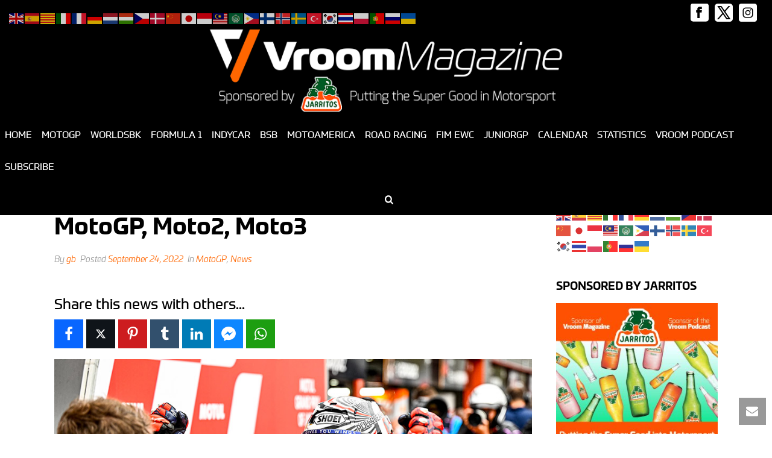

--- FILE ---
content_type: text/html; charset=UTF-8
request_url: https://vroom-magazine.com/2022/09/24/japanesegp-motegi-qualifying-roundup-motogp-moto2-moto3-2/
body_size: 41388
content:
<!DOCTYPE html>
<html lang="en-GB" prefix="og: http://ogp.me/ns#" >
<head>
		<meta charset="UTF-8" /><meta name="viewport" content="width=device-width, initial-scale=1.0, minimum-scale=1.0, maximum-scale=1.0, user-scalable=0" /><meta http-equiv="X-UA-Compatible" content="IE=edge,chrome=1" /><meta name="format-detection" content="telephone=no"><title>#JapaneseGP Motegi, Qualifying roundup: MotoGP, Moto2, Moto3 &#8211; Vroom Magazine | Your Motorsport Fix</title>
<script type="text/javascript">var ajaxurl = "https://vroom-magazine.com/wp-admin/admin-ajax.php";</script><meta name='robots' content='max-image-preview:large' />

		<style id="critical-path-css" type="text/css">
			body,html{width:100%;height:100%;margin:0;padding:0}.page-preloader{top:0;left:0;z-index:999;position:fixed;height:100%;width:100%;text-align:center}.preloader-preview-area{-webkit-animation-delay:-.2s;animation-delay:-.2s;top:50%;-webkit-transform:translateY(100%);-ms-transform:translateY(100%);transform:translateY(100%);margin-top:10px;max-height:calc(50% - 20px);opacity:1;width:100%;text-align:center;position:absolute}.preloader-logo{max-width:90%;top:50%;-webkit-transform:translateY(-100%);-ms-transform:translateY(-100%);transform:translateY(-100%);margin:-10px auto 0 auto;max-height:calc(50% - 20px);opacity:1;position:relative}.ball-pulse>div{width:15px;height:15px;border-radius:100%;margin:2px;-webkit-animation-fill-mode:both;animation-fill-mode:both;display:inline-block;-webkit-animation:ball-pulse .75s infinite cubic-bezier(.2,.68,.18,1.08);animation:ball-pulse .75s infinite cubic-bezier(.2,.68,.18,1.08)}.ball-pulse>div:nth-child(1){-webkit-animation-delay:-.36s;animation-delay:-.36s}.ball-pulse>div:nth-child(2){-webkit-animation-delay:-.24s;animation-delay:-.24s}.ball-pulse>div:nth-child(3){-webkit-animation-delay:-.12s;animation-delay:-.12s}@-webkit-keyframes ball-pulse{0%{-webkit-transform:scale(1);transform:scale(1);opacity:1}45%{-webkit-transform:scale(.1);transform:scale(.1);opacity:.7}80%{-webkit-transform:scale(1);transform:scale(1);opacity:1}}@keyframes ball-pulse{0%{-webkit-transform:scale(1);transform:scale(1);opacity:1}45%{-webkit-transform:scale(.1);transform:scale(.1);opacity:.7}80%{-webkit-transform:scale(1);transform:scale(1);opacity:1}}.ball-clip-rotate-pulse{position:relative;-webkit-transform:translateY(-15px) translateX(-10px);-ms-transform:translateY(-15px) translateX(-10px);transform:translateY(-15px) translateX(-10px);display:inline-block}.ball-clip-rotate-pulse>div{-webkit-animation-fill-mode:both;animation-fill-mode:both;position:absolute;top:0;left:0;border-radius:100%}.ball-clip-rotate-pulse>div:first-child{height:36px;width:36px;top:7px;left:-7px;-webkit-animation:ball-clip-rotate-pulse-scale 1s 0s cubic-bezier(.09,.57,.49,.9) infinite;animation:ball-clip-rotate-pulse-scale 1s 0s cubic-bezier(.09,.57,.49,.9) infinite}.ball-clip-rotate-pulse>div:last-child{position:absolute;width:50px;height:50px;left:-16px;top:-2px;background:0 0;border:2px solid;-webkit-animation:ball-clip-rotate-pulse-rotate 1s 0s cubic-bezier(.09,.57,.49,.9) infinite;animation:ball-clip-rotate-pulse-rotate 1s 0s cubic-bezier(.09,.57,.49,.9) infinite;-webkit-animation-duration:1s;animation-duration:1s}@-webkit-keyframes ball-clip-rotate-pulse-rotate{0%{-webkit-transform:rotate(0) scale(1);transform:rotate(0) scale(1)}50%{-webkit-transform:rotate(180deg) scale(.6);transform:rotate(180deg) scale(.6)}100%{-webkit-transform:rotate(360deg) scale(1);transform:rotate(360deg) scale(1)}}@keyframes ball-clip-rotate-pulse-rotate{0%{-webkit-transform:rotate(0) scale(1);transform:rotate(0) scale(1)}50%{-webkit-transform:rotate(180deg) scale(.6);transform:rotate(180deg) scale(.6)}100%{-webkit-transform:rotate(360deg) scale(1);transform:rotate(360deg) scale(1)}}@-webkit-keyframes ball-clip-rotate-pulse-scale{30%{-webkit-transform:scale(.3);transform:scale(.3)}100%{-webkit-transform:scale(1);transform:scale(1)}}@keyframes ball-clip-rotate-pulse-scale{30%{-webkit-transform:scale(.3);transform:scale(.3)}100%{-webkit-transform:scale(1);transform:scale(1)}}@-webkit-keyframes square-spin{25%{-webkit-transform:perspective(100px) rotateX(180deg) rotateY(0);transform:perspective(100px) rotateX(180deg) rotateY(0)}50%{-webkit-transform:perspective(100px) rotateX(180deg) rotateY(180deg);transform:perspective(100px) rotateX(180deg) rotateY(180deg)}75%{-webkit-transform:perspective(100px) rotateX(0) rotateY(180deg);transform:perspective(100px) rotateX(0) rotateY(180deg)}100%{-webkit-transform:perspective(100px) rotateX(0) rotateY(0);transform:perspective(100px) rotateX(0) rotateY(0)}}@keyframes square-spin{25%{-webkit-transform:perspective(100px) rotateX(180deg) rotateY(0);transform:perspective(100px) rotateX(180deg) rotateY(0)}50%{-webkit-transform:perspective(100px) rotateX(180deg) rotateY(180deg);transform:perspective(100px) rotateX(180deg) rotateY(180deg)}75%{-webkit-transform:perspective(100px) rotateX(0) rotateY(180deg);transform:perspective(100px) rotateX(0) rotateY(180deg)}100%{-webkit-transform:perspective(100px) rotateX(0) rotateY(0);transform:perspective(100px) rotateX(0) rotateY(0)}}.square-spin{display:inline-block}.square-spin>div{-webkit-animation-fill-mode:both;animation-fill-mode:both;width:50px;height:50px;-webkit-animation:square-spin 3s 0s cubic-bezier(.09,.57,.49,.9) infinite;animation:square-spin 3s 0s cubic-bezier(.09,.57,.49,.9) infinite}.cube-transition{position:relative;-webkit-transform:translate(-25px,-25px);-ms-transform:translate(-25px,-25px);transform:translate(-25px,-25px);display:inline-block}.cube-transition>div{-webkit-animation-fill-mode:both;animation-fill-mode:both;width:15px;height:15px;position:absolute;top:-5px;left:-5px;-webkit-animation:cube-transition 1.6s 0s infinite ease-in-out;animation:cube-transition 1.6s 0s infinite ease-in-out}.cube-transition>div:last-child{-webkit-animation-delay:-.8s;animation-delay:-.8s}@-webkit-keyframes cube-transition{25%{-webkit-transform:translateX(50px) scale(.5) rotate(-90deg);transform:translateX(50px) scale(.5) rotate(-90deg)}50%{-webkit-transform:translate(50px,50px) rotate(-180deg);transform:translate(50px,50px) rotate(-180deg)}75%{-webkit-transform:translateY(50px) scale(.5) rotate(-270deg);transform:translateY(50px) scale(.5) rotate(-270deg)}100%{-webkit-transform:rotate(-360deg);transform:rotate(-360deg)}}@keyframes cube-transition{25%{-webkit-transform:translateX(50px) scale(.5) rotate(-90deg);transform:translateX(50px) scale(.5) rotate(-90deg)}50%{-webkit-transform:translate(50px,50px) rotate(-180deg);transform:translate(50px,50px) rotate(-180deg)}75%{-webkit-transform:translateY(50px) scale(.5) rotate(-270deg);transform:translateY(50px) scale(.5) rotate(-270deg)}100%{-webkit-transform:rotate(-360deg);transform:rotate(-360deg)}}.ball-scale>div{border-radius:100%;margin:2px;-webkit-animation-fill-mode:both;animation-fill-mode:both;display:inline-block;height:60px;width:60px;-webkit-animation:ball-scale 1s 0s ease-in-out infinite;animation:ball-scale 1s 0s ease-in-out infinite}@-webkit-keyframes ball-scale{0%{-webkit-transform:scale(0);transform:scale(0)}100%{-webkit-transform:scale(1);transform:scale(1);opacity:0}}@keyframes ball-scale{0%{-webkit-transform:scale(0);transform:scale(0)}100%{-webkit-transform:scale(1);transform:scale(1);opacity:0}}.line-scale>div{-webkit-animation-fill-mode:both;animation-fill-mode:both;display:inline-block;width:5px;height:50px;border-radius:2px;margin:2px}.line-scale>div:nth-child(1){-webkit-animation:line-scale 1s -.5s infinite cubic-bezier(.2,.68,.18,1.08);animation:line-scale 1s -.5s infinite cubic-bezier(.2,.68,.18,1.08)}.line-scale>div:nth-child(2){-webkit-animation:line-scale 1s -.4s infinite cubic-bezier(.2,.68,.18,1.08);animation:line-scale 1s -.4s infinite cubic-bezier(.2,.68,.18,1.08)}.line-scale>div:nth-child(3){-webkit-animation:line-scale 1s -.3s infinite cubic-bezier(.2,.68,.18,1.08);animation:line-scale 1s -.3s infinite cubic-bezier(.2,.68,.18,1.08)}.line-scale>div:nth-child(4){-webkit-animation:line-scale 1s -.2s infinite cubic-bezier(.2,.68,.18,1.08);animation:line-scale 1s -.2s infinite cubic-bezier(.2,.68,.18,1.08)}.line-scale>div:nth-child(5){-webkit-animation:line-scale 1s -.1s infinite cubic-bezier(.2,.68,.18,1.08);animation:line-scale 1s -.1s infinite cubic-bezier(.2,.68,.18,1.08)}@-webkit-keyframes line-scale{0%{-webkit-transform:scaley(1);transform:scaley(1)}50%{-webkit-transform:scaley(.4);transform:scaley(.4)}100%{-webkit-transform:scaley(1);transform:scaley(1)}}@keyframes line-scale{0%{-webkit-transform:scaley(1);transform:scaley(1)}50%{-webkit-transform:scaley(.4);transform:scaley(.4)}100%{-webkit-transform:scaley(1);transform:scaley(1)}}.ball-scale-multiple{position:relative;-webkit-transform:translateY(30px);-ms-transform:translateY(30px);transform:translateY(30px);display:inline-block}.ball-scale-multiple>div{border-radius:100%;-webkit-animation-fill-mode:both;animation-fill-mode:both;margin:2px;position:absolute;left:-30px;top:0;opacity:0;margin:0;width:50px;height:50px;-webkit-animation:ball-scale-multiple 1s 0s linear infinite;animation:ball-scale-multiple 1s 0s linear infinite}.ball-scale-multiple>div:nth-child(2){-webkit-animation-delay:-.2s;animation-delay:-.2s}.ball-scale-multiple>div:nth-child(3){-webkit-animation-delay:-.2s;animation-delay:-.2s}@-webkit-keyframes ball-scale-multiple{0%{-webkit-transform:scale(0);transform:scale(0);opacity:0}5%{opacity:1}100%{-webkit-transform:scale(1);transform:scale(1);opacity:0}}@keyframes ball-scale-multiple{0%{-webkit-transform:scale(0);transform:scale(0);opacity:0}5%{opacity:1}100%{-webkit-transform:scale(1);transform:scale(1);opacity:0}}.ball-pulse-sync{display:inline-block}.ball-pulse-sync>div{width:15px;height:15px;border-radius:100%;margin:2px;-webkit-animation-fill-mode:both;animation-fill-mode:both;display:inline-block}.ball-pulse-sync>div:nth-child(1){-webkit-animation:ball-pulse-sync .6s -.21s infinite ease-in-out;animation:ball-pulse-sync .6s -.21s infinite ease-in-out}.ball-pulse-sync>div:nth-child(2){-webkit-animation:ball-pulse-sync .6s -.14s infinite ease-in-out;animation:ball-pulse-sync .6s -.14s infinite ease-in-out}.ball-pulse-sync>div:nth-child(3){-webkit-animation:ball-pulse-sync .6s -70ms infinite ease-in-out;animation:ball-pulse-sync .6s -70ms infinite ease-in-out}@-webkit-keyframes ball-pulse-sync{33%{-webkit-transform:translateY(10px);transform:translateY(10px)}66%{-webkit-transform:translateY(-10px);transform:translateY(-10px)}100%{-webkit-transform:translateY(0);transform:translateY(0)}}@keyframes ball-pulse-sync{33%{-webkit-transform:translateY(10px);transform:translateY(10px)}66%{-webkit-transform:translateY(-10px);transform:translateY(-10px)}100%{-webkit-transform:translateY(0);transform:translateY(0)}}.transparent-circle{display:inline-block;border-top:.5em solid rgba(255,255,255,.2);border-right:.5em solid rgba(255,255,255,.2);border-bottom:.5em solid rgba(255,255,255,.2);border-left:.5em solid #fff;-webkit-transform:translateZ(0);transform:translateZ(0);-webkit-animation:transparent-circle 1.1s infinite linear;animation:transparent-circle 1.1s infinite linear;width:50px;height:50px;border-radius:50%}.transparent-circle:after{border-radius:50%;width:10em;height:10em}@-webkit-keyframes transparent-circle{0%{-webkit-transform:rotate(0);transform:rotate(0)}100%{-webkit-transform:rotate(360deg);transform:rotate(360deg)}}@keyframes transparent-circle{0%{-webkit-transform:rotate(0);transform:rotate(0)}100%{-webkit-transform:rotate(360deg);transform:rotate(360deg)}}.ball-spin-fade-loader{position:relative;top:-10px;left:-10px;display:inline-block}.ball-spin-fade-loader>div{width:15px;height:15px;border-radius:100%;margin:2px;-webkit-animation-fill-mode:both;animation-fill-mode:both;position:absolute;-webkit-animation:ball-spin-fade-loader 1s infinite linear;animation:ball-spin-fade-loader 1s infinite linear}.ball-spin-fade-loader>div:nth-child(1){top:25px;left:0;animation-delay:-.84s;-webkit-animation-delay:-.84s}.ball-spin-fade-loader>div:nth-child(2){top:17.05px;left:17.05px;animation-delay:-.72s;-webkit-animation-delay:-.72s}.ball-spin-fade-loader>div:nth-child(3){top:0;left:25px;animation-delay:-.6s;-webkit-animation-delay:-.6s}.ball-spin-fade-loader>div:nth-child(4){top:-17.05px;left:17.05px;animation-delay:-.48s;-webkit-animation-delay:-.48s}.ball-spin-fade-loader>div:nth-child(5){top:-25px;left:0;animation-delay:-.36s;-webkit-animation-delay:-.36s}.ball-spin-fade-loader>div:nth-child(6){top:-17.05px;left:-17.05px;animation-delay:-.24s;-webkit-animation-delay:-.24s}.ball-spin-fade-loader>div:nth-child(7){top:0;left:-25px;animation-delay:-.12s;-webkit-animation-delay:-.12s}.ball-spin-fade-loader>div:nth-child(8){top:17.05px;left:-17.05px;animation-delay:0s;-webkit-animation-delay:0s}@-webkit-keyframes ball-spin-fade-loader{50%{opacity:.3;-webkit-transform:scale(.4);transform:scale(.4)}100%{opacity:1;-webkit-transform:scale(1);transform:scale(1)}}@keyframes ball-spin-fade-loader{50%{opacity:.3;-webkit-transform:scale(.4);transform:scale(.4)}100%{opacity:1;-webkit-transform:scale(1);transform:scale(1)}}		</style>

		<!-- Jetpack Site Verification Tags -->
<meta name="google-site-verification" content="Zb9OJmFnrSTcO93lJEoJIwd0XgSt__k95LxPvw8Pn28" />
<meta property="og:locale" content="en_GB" />
<meta property="og:type" content="article" />
<meta property="og:title" content="#JapaneseGP Motegi, Qualifying roundup: MotoGP, Moto2, Moto3" />
<meta property="og:description" content="MotoGP 1071 days is a little less than three years; it&#039;s 50 MotoGP™ races and 25 starts for Marc Marquez (Repsol Honda Team). It&#039;s also the time that&#039;s passed since the eight-time World Champion started from pole and what a stage to do it on: the very same Mobility Resort Motegi. After a tough, tough run for Honda, the number 93 gave the factory plenty of reasons to smile on home turf as he danced through the rain to head the grid with a couple of tenths in hand. What will a likely dry race on Sunday bring? We don&#039;t know yet," />
<meta property="og:url" content="https://vroom-magazine.com/2022/09/24/japanesegp-motegi-qualifying-roundup-motogp-moto2-moto3-2/" />
<meta property="og:site_name" content="Vroom Magazine | Your Motorsport Fix" />
<meta property="article:tag" content="#JapaneseGP" />
<meta property="article:section" content="MotoGP" />
<meta property="article:published_time" content="2022-09-24T14:04:06+01:00" />
<meta property="og:image" content="https://vroom-magazine.com/wp-content/uploads/2022/09/a23a30b6-b039-5378-0c65-48086621bf62.jpg" />
<meta property="og:image:secure_url" content="https://vroom-magazine.com/wp-content/uploads/2022/09/a23a30b6-b039-5378-0c65-48086621bf62.jpg" />
<link rel='dns-prefetch' href='//vroom-magazine.com' />
<link rel='dns-prefetch' href='//www.googletagmanager.com' />
<link rel='dns-prefetch' href='//stats.wp.com' />
<link rel='dns-prefetch' href='//vjs.zencdn.net' />
<link rel='dns-prefetch' href='//v0.wordpress.com' />
<link rel='dns-prefetch' href='//pagead2.googlesyndication.com' />
<link rel="alternate" type="application/rss+xml" title="Vroom Magazine | Your Motorsport Fix &raquo; Feed" href="https://vroom-magazine.com/feed/" />
<link rel="alternate" type="application/rss+xml" title="Vroom Magazine | Your Motorsport Fix &raquo; Comments Feed" href="https://vroom-magazine.com/comments/feed/" />

<link rel="shortcut icon" href="https://vroom-magazine.com/wp-content/uploads/2024/01/36x36.png"  />
<link rel="apple-touch-icon-precomposed" href="https://vroom-magazine.com/wp-content/uploads/2024/01/57x57.png">
<link rel="apple-touch-icon-precomposed" sizes="114x114" href="https://vroom-magazine.com/wp-content/uploads/2024/01/114x114.png">
<link rel="apple-touch-icon-precomposed" sizes="72x72" href="https://vroom-magazine.com/wp-content/uploads/2024/01/72x72.png">
<link rel="apple-touch-icon-precomposed" sizes="144x144" href="https://vroom-magazine.com/wp-content/uploads/2024/01/144x144.png">
<script type="text/javascript">window.abb = {};php = {};window.PHP = {};PHP.ajax = "https://vroom-magazine.com/wp-admin/admin-ajax.php";PHP.wp_p_id = "56164";var mk_header_parallax, mk_banner_parallax, mk_page_parallax, mk_footer_parallax, mk_body_parallax;var mk_images_dir = "https://vroom-magazine.com/wp-content/themes/jupiter/assets/images",mk_theme_js_path = "https://vroom-magazine.com/wp-content/themes/jupiter/assets/js",mk_theme_dir = "https://vroom-magazine.com/wp-content/themes/jupiter",mk_captcha_placeholder = "Enter Captcha",mk_captcha_invalid_txt = "Invalid. Try again.",mk_captcha_correct_txt = "Captcha correct.",mk_responsive_nav_width = 1140,mk_vertical_header_back = "Back",mk_vertical_header_anim = "1",mk_check_rtl = true,mk_grid_width = 1140,mk_ajax_search_option = "fullscreen_search",mk_preloader_bg_color = "#fff",mk_accent_color = "#ff6600",mk_go_to_top =  "true",mk_smooth_scroll =  "true",mk_show_background_video =  "true",mk_preloader_bar_color = "#ff6600",mk_preloader_logo = "";var mk_header_parallax = false,mk_banner_parallax = false,mk_footer_parallax = false,mk_body_parallax = false,mk_no_more_posts = "No More Posts",mk_typekit_id   = "hkw4vit",mk_google_fonts = [],mk_global_lazyload = true;</script><link rel="alternate" title="oEmbed (JSON)" type="application/json+oembed" href="https://vroom-magazine.com/wp-json/oembed/1.0/embed?url=https%3A%2F%2Fvroom-magazine.com%2F2022%2F09%2F24%2Fjapanesegp-motegi-qualifying-roundup-motogp-moto2-moto3-2%2F" />
<link rel="alternate" title="oEmbed (XML)" type="text/xml+oembed" href="https://vroom-magazine.com/wp-json/oembed/1.0/embed?url=https%3A%2F%2Fvroom-magazine.com%2F2022%2F09%2F24%2Fjapanesegp-motegi-qualifying-roundup-motogp-moto2-moto3-2%2F&#038;format=xml" />
		<!-- This site uses the Google Analytics by ExactMetrics plugin v8.10.1 - Using Analytics tracking - https://www.exactmetrics.com/ -->
							<script src="//www.googletagmanager.com/gtag/js?id=G-CHT1520LSX"  data-cfasync="false" data-wpfc-render="false" type="text/javascript" async></script>
			<script data-cfasync="false" data-wpfc-render="false" type="text/javascript">
				var em_version = '8.10.1';
				var em_track_user = true;
				var em_no_track_reason = '';
								var ExactMetricsDefaultLocations = {"page_location":"https:\/\/vroom-magazine.com\/2022\/09\/24\/japanesegp-motegi-qualifying-roundup-motogp-moto2-moto3-2\/"};
								if ( typeof ExactMetricsPrivacyGuardFilter === 'function' ) {
					var ExactMetricsLocations = (typeof ExactMetricsExcludeQuery === 'object') ? ExactMetricsPrivacyGuardFilter( ExactMetricsExcludeQuery ) : ExactMetricsPrivacyGuardFilter( ExactMetricsDefaultLocations );
				} else {
					var ExactMetricsLocations = (typeof ExactMetricsExcludeQuery === 'object') ? ExactMetricsExcludeQuery : ExactMetricsDefaultLocations;
				}

								var disableStrs = [
										'ga-disable-G-CHT1520LSX',
									];

				/* Function to detect opted out users */
				function __gtagTrackerIsOptedOut() {
					for (var index = 0; index < disableStrs.length; index++) {
						if (document.cookie.indexOf(disableStrs[index] + '=true') > -1) {
							return true;
						}
					}

					return false;
				}

				/* Disable tracking if the opt-out cookie exists. */
				if (__gtagTrackerIsOptedOut()) {
					for (var index = 0; index < disableStrs.length; index++) {
						window[disableStrs[index]] = true;
					}
				}

				/* Opt-out function */
				function __gtagTrackerOptout() {
					for (var index = 0; index < disableStrs.length; index++) {
						document.cookie = disableStrs[index] + '=true; expires=Thu, 31 Dec 2099 23:59:59 UTC; path=/';
						window[disableStrs[index]] = true;
					}
				}

				if ('undefined' === typeof gaOptout) {
					function gaOptout() {
						__gtagTrackerOptout();
					}
				}
								window.dataLayer = window.dataLayer || [];

				window.ExactMetricsDualTracker = {
					helpers: {},
					trackers: {},
				};
				if (em_track_user) {
					function __gtagDataLayer() {
						dataLayer.push(arguments);
					}

					function __gtagTracker(type, name, parameters) {
						if (!parameters) {
							parameters = {};
						}

						if (parameters.send_to) {
							__gtagDataLayer.apply(null, arguments);
							return;
						}

						if (type === 'event') {
														parameters.send_to = exactmetrics_frontend.v4_id;
							var hookName = name;
							if (typeof parameters['event_category'] !== 'undefined') {
								hookName = parameters['event_category'] + ':' + name;
							}

							if (typeof ExactMetricsDualTracker.trackers[hookName] !== 'undefined') {
								ExactMetricsDualTracker.trackers[hookName](parameters);
							} else {
								__gtagDataLayer('event', name, parameters);
							}
							
						} else {
							__gtagDataLayer.apply(null, arguments);
						}
					}

					__gtagTracker('js', new Date());
					__gtagTracker('set', {
						'developer_id.dNDMyYj': true,
											});
					if ( ExactMetricsLocations.page_location ) {
						__gtagTracker('set', ExactMetricsLocations);
					}
										__gtagTracker('config', 'G-CHT1520LSX', {"forceSSL":"true"} );
										window.gtag = __gtagTracker;										(function () {
						/* https://developers.google.com/analytics/devguides/collection/analyticsjs/ */
						/* ga and __gaTracker compatibility shim. */
						var noopfn = function () {
							return null;
						};
						var newtracker = function () {
							return new Tracker();
						};
						var Tracker = function () {
							return null;
						};
						var p = Tracker.prototype;
						p.get = noopfn;
						p.set = noopfn;
						p.send = function () {
							var args = Array.prototype.slice.call(arguments);
							args.unshift('send');
							__gaTracker.apply(null, args);
						};
						var __gaTracker = function () {
							var len = arguments.length;
							if (len === 0) {
								return;
							}
							var f = arguments[len - 1];
							if (typeof f !== 'object' || f === null || typeof f.hitCallback !== 'function') {
								if ('send' === arguments[0]) {
									var hitConverted, hitObject = false, action;
									if ('event' === arguments[1]) {
										if ('undefined' !== typeof arguments[3]) {
											hitObject = {
												'eventAction': arguments[3],
												'eventCategory': arguments[2],
												'eventLabel': arguments[4],
												'value': arguments[5] ? arguments[5] : 1,
											}
										}
									}
									if ('pageview' === arguments[1]) {
										if ('undefined' !== typeof arguments[2]) {
											hitObject = {
												'eventAction': 'page_view',
												'page_path': arguments[2],
											}
										}
									}
									if (typeof arguments[2] === 'object') {
										hitObject = arguments[2];
									}
									if (typeof arguments[5] === 'object') {
										Object.assign(hitObject, arguments[5]);
									}
									if ('undefined' !== typeof arguments[1].hitType) {
										hitObject = arguments[1];
										if ('pageview' === hitObject.hitType) {
											hitObject.eventAction = 'page_view';
										}
									}
									if (hitObject) {
										action = 'timing' === arguments[1].hitType ? 'timing_complete' : hitObject.eventAction;
										hitConverted = mapArgs(hitObject);
										__gtagTracker('event', action, hitConverted);
									}
								}
								return;
							}

							function mapArgs(args) {
								var arg, hit = {};
								var gaMap = {
									'eventCategory': 'event_category',
									'eventAction': 'event_action',
									'eventLabel': 'event_label',
									'eventValue': 'event_value',
									'nonInteraction': 'non_interaction',
									'timingCategory': 'event_category',
									'timingVar': 'name',
									'timingValue': 'value',
									'timingLabel': 'event_label',
									'page': 'page_path',
									'location': 'page_location',
									'title': 'page_title',
									'referrer' : 'page_referrer',
								};
								for (arg in args) {
																		if (!(!args.hasOwnProperty(arg) || !gaMap.hasOwnProperty(arg))) {
										hit[gaMap[arg]] = args[arg];
									} else {
										hit[arg] = args[arg];
									}
								}
								return hit;
							}

							try {
								f.hitCallback();
							} catch (ex) {
							}
						};
						__gaTracker.create = newtracker;
						__gaTracker.getByName = newtracker;
						__gaTracker.getAll = function () {
							return [];
						};
						__gaTracker.remove = noopfn;
						__gaTracker.loaded = true;
						window['__gaTracker'] = __gaTracker;
					})();
									} else {
										console.log("");
					(function () {
						function __gtagTracker() {
							return null;
						}

						window['__gtagTracker'] = __gtagTracker;
						window['gtag'] = __gtagTracker;
					})();
									}
			</script>
							<!-- / Google Analytics by ExactMetrics -->
		<style id='wp-img-auto-sizes-contain-inline-css' type='text/css'>
img:is([sizes=auto i],[sizes^="auto," i]){contain-intrinsic-size:3000px 1500px}
/*# sourceURL=wp-img-auto-sizes-contain-inline-css */
</style>
<style id='wp-block-library-inline-css' type='text/css'>
:root{--wp-block-synced-color:#7a00df;--wp-block-synced-color--rgb:122,0,223;--wp-bound-block-color:var(--wp-block-synced-color);--wp-editor-canvas-background:#ddd;--wp-admin-theme-color:#007cba;--wp-admin-theme-color--rgb:0,124,186;--wp-admin-theme-color-darker-10:#006ba1;--wp-admin-theme-color-darker-10--rgb:0,107,160.5;--wp-admin-theme-color-darker-20:#005a87;--wp-admin-theme-color-darker-20--rgb:0,90,135;--wp-admin-border-width-focus:2px}@media (min-resolution:192dpi){:root{--wp-admin-border-width-focus:1.5px}}.wp-element-button{cursor:pointer}:root .has-very-light-gray-background-color{background-color:#eee}:root .has-very-dark-gray-background-color{background-color:#313131}:root .has-very-light-gray-color{color:#eee}:root .has-very-dark-gray-color{color:#313131}:root .has-vivid-green-cyan-to-vivid-cyan-blue-gradient-background{background:linear-gradient(135deg,#00d084,#0693e3)}:root .has-purple-crush-gradient-background{background:linear-gradient(135deg,#34e2e4,#4721fb 50%,#ab1dfe)}:root .has-hazy-dawn-gradient-background{background:linear-gradient(135deg,#faaca8,#dad0ec)}:root .has-subdued-olive-gradient-background{background:linear-gradient(135deg,#fafae1,#67a671)}:root .has-atomic-cream-gradient-background{background:linear-gradient(135deg,#fdd79a,#004a59)}:root .has-nightshade-gradient-background{background:linear-gradient(135deg,#330968,#31cdcf)}:root .has-midnight-gradient-background{background:linear-gradient(135deg,#020381,#2874fc)}:root{--wp--preset--font-size--normal:16px;--wp--preset--font-size--huge:42px}.has-regular-font-size{font-size:1em}.has-larger-font-size{font-size:2.625em}.has-normal-font-size{font-size:var(--wp--preset--font-size--normal)}.has-huge-font-size{font-size:var(--wp--preset--font-size--huge)}.has-text-align-center{text-align:center}.has-text-align-left{text-align:left}.has-text-align-right{text-align:right}.has-fit-text{white-space:nowrap!important}#end-resizable-editor-section{display:none}.aligncenter{clear:both}.items-justified-left{justify-content:flex-start}.items-justified-center{justify-content:center}.items-justified-right{justify-content:flex-end}.items-justified-space-between{justify-content:space-between}.screen-reader-text{border:0;clip-path:inset(50%);height:1px;margin:-1px;overflow:hidden;padding:0;position:absolute;width:1px;word-wrap:normal!important}.screen-reader-text:focus{background-color:#ddd;clip-path:none;color:#444;display:block;font-size:1em;height:auto;left:5px;line-height:normal;padding:15px 23px 14px;text-decoration:none;top:5px;width:auto;z-index:100000}html :where(.has-border-color){border-style:solid}html :where([style*=border-top-color]){border-top-style:solid}html :where([style*=border-right-color]){border-right-style:solid}html :where([style*=border-bottom-color]){border-bottom-style:solid}html :where([style*=border-left-color]){border-left-style:solid}html :where([style*=border-width]){border-style:solid}html :where([style*=border-top-width]){border-top-style:solid}html :where([style*=border-right-width]){border-right-style:solid}html :where([style*=border-bottom-width]){border-bottom-style:solid}html :where([style*=border-left-width]){border-left-style:solid}html :where(img[class*=wp-image-]){height:auto;max-width:100%}:where(figure){margin:0 0 1em}html :where(.is-position-sticky){--wp-admin--admin-bar--position-offset:var(--wp-admin--admin-bar--height,0px)}@media screen and (max-width:600px){html :where(.is-position-sticky){--wp-admin--admin-bar--position-offset:0px}}

/*# sourceURL=wp-block-library-inline-css */
</style><style id='global-styles-inline-css' type='text/css'>
:root{--wp--preset--aspect-ratio--square: 1;--wp--preset--aspect-ratio--4-3: 4/3;--wp--preset--aspect-ratio--3-4: 3/4;--wp--preset--aspect-ratio--3-2: 3/2;--wp--preset--aspect-ratio--2-3: 2/3;--wp--preset--aspect-ratio--16-9: 16/9;--wp--preset--aspect-ratio--9-16: 9/16;--wp--preset--color--black: #000000;--wp--preset--color--cyan-bluish-gray: #abb8c3;--wp--preset--color--white: #ffffff;--wp--preset--color--pale-pink: #f78da7;--wp--preset--color--vivid-red: #cf2e2e;--wp--preset--color--luminous-vivid-orange: #ff6900;--wp--preset--color--luminous-vivid-amber: #fcb900;--wp--preset--color--light-green-cyan: #7bdcb5;--wp--preset--color--vivid-green-cyan: #00d084;--wp--preset--color--pale-cyan-blue: #8ed1fc;--wp--preset--color--vivid-cyan-blue: #0693e3;--wp--preset--color--vivid-purple: #9b51e0;--wp--preset--gradient--vivid-cyan-blue-to-vivid-purple: linear-gradient(135deg,rgb(6,147,227) 0%,rgb(155,81,224) 100%);--wp--preset--gradient--light-green-cyan-to-vivid-green-cyan: linear-gradient(135deg,rgb(122,220,180) 0%,rgb(0,208,130) 100%);--wp--preset--gradient--luminous-vivid-amber-to-luminous-vivid-orange: linear-gradient(135deg,rgb(252,185,0) 0%,rgb(255,105,0) 100%);--wp--preset--gradient--luminous-vivid-orange-to-vivid-red: linear-gradient(135deg,rgb(255,105,0) 0%,rgb(207,46,46) 100%);--wp--preset--gradient--very-light-gray-to-cyan-bluish-gray: linear-gradient(135deg,rgb(238,238,238) 0%,rgb(169,184,195) 100%);--wp--preset--gradient--cool-to-warm-spectrum: linear-gradient(135deg,rgb(74,234,220) 0%,rgb(151,120,209) 20%,rgb(207,42,186) 40%,rgb(238,44,130) 60%,rgb(251,105,98) 80%,rgb(254,248,76) 100%);--wp--preset--gradient--blush-light-purple: linear-gradient(135deg,rgb(255,206,236) 0%,rgb(152,150,240) 100%);--wp--preset--gradient--blush-bordeaux: linear-gradient(135deg,rgb(254,205,165) 0%,rgb(254,45,45) 50%,rgb(107,0,62) 100%);--wp--preset--gradient--luminous-dusk: linear-gradient(135deg,rgb(255,203,112) 0%,rgb(199,81,192) 50%,rgb(65,88,208) 100%);--wp--preset--gradient--pale-ocean: linear-gradient(135deg,rgb(255,245,203) 0%,rgb(182,227,212) 50%,rgb(51,167,181) 100%);--wp--preset--gradient--electric-grass: linear-gradient(135deg,rgb(202,248,128) 0%,rgb(113,206,126) 100%);--wp--preset--gradient--midnight: linear-gradient(135deg,rgb(2,3,129) 0%,rgb(40,116,252) 100%);--wp--preset--font-size--small: 13px;--wp--preset--font-size--medium: 20px;--wp--preset--font-size--large: 36px;--wp--preset--font-size--x-large: 42px;--wp--preset--spacing--20: 0.44rem;--wp--preset--spacing--30: 0.67rem;--wp--preset--spacing--40: 1rem;--wp--preset--spacing--50: 1.5rem;--wp--preset--spacing--60: 2.25rem;--wp--preset--spacing--70: 3.38rem;--wp--preset--spacing--80: 5.06rem;--wp--preset--shadow--natural: 6px 6px 9px rgba(0, 0, 0, 0.2);--wp--preset--shadow--deep: 12px 12px 50px rgba(0, 0, 0, 0.4);--wp--preset--shadow--sharp: 6px 6px 0px rgba(0, 0, 0, 0.2);--wp--preset--shadow--outlined: 6px 6px 0px -3px rgb(255, 255, 255), 6px 6px rgb(0, 0, 0);--wp--preset--shadow--crisp: 6px 6px 0px rgb(0, 0, 0);}:where(.is-layout-flex){gap: 0.5em;}:where(.is-layout-grid){gap: 0.5em;}body .is-layout-flex{display: flex;}.is-layout-flex{flex-wrap: wrap;align-items: center;}.is-layout-flex > :is(*, div){margin: 0;}body .is-layout-grid{display: grid;}.is-layout-grid > :is(*, div){margin: 0;}:where(.wp-block-columns.is-layout-flex){gap: 2em;}:where(.wp-block-columns.is-layout-grid){gap: 2em;}:where(.wp-block-post-template.is-layout-flex){gap: 1.25em;}:where(.wp-block-post-template.is-layout-grid){gap: 1.25em;}.has-black-color{color: var(--wp--preset--color--black) !important;}.has-cyan-bluish-gray-color{color: var(--wp--preset--color--cyan-bluish-gray) !important;}.has-white-color{color: var(--wp--preset--color--white) !important;}.has-pale-pink-color{color: var(--wp--preset--color--pale-pink) !important;}.has-vivid-red-color{color: var(--wp--preset--color--vivid-red) !important;}.has-luminous-vivid-orange-color{color: var(--wp--preset--color--luminous-vivid-orange) !important;}.has-luminous-vivid-amber-color{color: var(--wp--preset--color--luminous-vivid-amber) !important;}.has-light-green-cyan-color{color: var(--wp--preset--color--light-green-cyan) !important;}.has-vivid-green-cyan-color{color: var(--wp--preset--color--vivid-green-cyan) !important;}.has-pale-cyan-blue-color{color: var(--wp--preset--color--pale-cyan-blue) !important;}.has-vivid-cyan-blue-color{color: var(--wp--preset--color--vivid-cyan-blue) !important;}.has-vivid-purple-color{color: var(--wp--preset--color--vivid-purple) !important;}.has-black-background-color{background-color: var(--wp--preset--color--black) !important;}.has-cyan-bluish-gray-background-color{background-color: var(--wp--preset--color--cyan-bluish-gray) !important;}.has-white-background-color{background-color: var(--wp--preset--color--white) !important;}.has-pale-pink-background-color{background-color: var(--wp--preset--color--pale-pink) !important;}.has-vivid-red-background-color{background-color: var(--wp--preset--color--vivid-red) !important;}.has-luminous-vivid-orange-background-color{background-color: var(--wp--preset--color--luminous-vivid-orange) !important;}.has-luminous-vivid-amber-background-color{background-color: var(--wp--preset--color--luminous-vivid-amber) !important;}.has-light-green-cyan-background-color{background-color: var(--wp--preset--color--light-green-cyan) !important;}.has-vivid-green-cyan-background-color{background-color: var(--wp--preset--color--vivid-green-cyan) !important;}.has-pale-cyan-blue-background-color{background-color: var(--wp--preset--color--pale-cyan-blue) !important;}.has-vivid-cyan-blue-background-color{background-color: var(--wp--preset--color--vivid-cyan-blue) !important;}.has-vivid-purple-background-color{background-color: var(--wp--preset--color--vivid-purple) !important;}.has-black-border-color{border-color: var(--wp--preset--color--black) !important;}.has-cyan-bluish-gray-border-color{border-color: var(--wp--preset--color--cyan-bluish-gray) !important;}.has-white-border-color{border-color: var(--wp--preset--color--white) !important;}.has-pale-pink-border-color{border-color: var(--wp--preset--color--pale-pink) !important;}.has-vivid-red-border-color{border-color: var(--wp--preset--color--vivid-red) !important;}.has-luminous-vivid-orange-border-color{border-color: var(--wp--preset--color--luminous-vivid-orange) !important;}.has-luminous-vivid-amber-border-color{border-color: var(--wp--preset--color--luminous-vivid-amber) !important;}.has-light-green-cyan-border-color{border-color: var(--wp--preset--color--light-green-cyan) !important;}.has-vivid-green-cyan-border-color{border-color: var(--wp--preset--color--vivid-green-cyan) !important;}.has-pale-cyan-blue-border-color{border-color: var(--wp--preset--color--pale-cyan-blue) !important;}.has-vivid-cyan-blue-border-color{border-color: var(--wp--preset--color--vivid-cyan-blue) !important;}.has-vivid-purple-border-color{border-color: var(--wp--preset--color--vivid-purple) !important;}.has-vivid-cyan-blue-to-vivid-purple-gradient-background{background: var(--wp--preset--gradient--vivid-cyan-blue-to-vivid-purple) !important;}.has-light-green-cyan-to-vivid-green-cyan-gradient-background{background: var(--wp--preset--gradient--light-green-cyan-to-vivid-green-cyan) !important;}.has-luminous-vivid-amber-to-luminous-vivid-orange-gradient-background{background: var(--wp--preset--gradient--luminous-vivid-amber-to-luminous-vivid-orange) !important;}.has-luminous-vivid-orange-to-vivid-red-gradient-background{background: var(--wp--preset--gradient--luminous-vivid-orange-to-vivid-red) !important;}.has-very-light-gray-to-cyan-bluish-gray-gradient-background{background: var(--wp--preset--gradient--very-light-gray-to-cyan-bluish-gray) !important;}.has-cool-to-warm-spectrum-gradient-background{background: var(--wp--preset--gradient--cool-to-warm-spectrum) !important;}.has-blush-light-purple-gradient-background{background: var(--wp--preset--gradient--blush-light-purple) !important;}.has-blush-bordeaux-gradient-background{background: var(--wp--preset--gradient--blush-bordeaux) !important;}.has-luminous-dusk-gradient-background{background: var(--wp--preset--gradient--luminous-dusk) !important;}.has-pale-ocean-gradient-background{background: var(--wp--preset--gradient--pale-ocean) !important;}.has-electric-grass-gradient-background{background: var(--wp--preset--gradient--electric-grass) !important;}.has-midnight-gradient-background{background: var(--wp--preset--gradient--midnight) !important;}.has-small-font-size{font-size: var(--wp--preset--font-size--small) !important;}.has-medium-font-size{font-size: var(--wp--preset--font-size--medium) !important;}.has-large-font-size{font-size: var(--wp--preset--font-size--large) !important;}.has-x-large-font-size{font-size: var(--wp--preset--font-size--x-large) !important;}
/*# sourceURL=global-styles-inline-css */
</style>

<style id='classic-theme-styles-inline-css' type='text/css'>
/*! This file is auto-generated */
.wp-block-button__link{color:#fff;background-color:#32373c;border-radius:9999px;box-shadow:none;text-decoration:none;padding:calc(.667em + 2px) calc(1.333em + 2px);font-size:1.125em}.wp-block-file__button{background:#32373c;color:#fff;text-decoration:none}
/*# sourceURL=/wp-includes/css/classic-themes.min.css */
</style>
<link rel='stylesheet' id='videojs-plugin-css' href='https://vroom-magazine.com/wp-content/plugins/videojs-html5-video-player-for-wordpress/plugin-styles.css?ver=6.9' type='text/css' media='all' />
<link rel='stylesheet' id='videojs-css' href='//vjs.zencdn.net/4.5/video-js.css?ver=6.9' type='text/css' media='all' />
<link rel='stylesheet' id='essb-social-profiles-css' href='https://vroom-magazine.com/wp-content/plugins/easy-social-share-buttons3/lib/modules/social-followers-counter/assets/social-profiles.min.css?ver=9.3' type='text/css' media='all' />
<link rel='stylesheet' id='subscribe-forms-css-css' href='https://vroom-magazine.com/wp-content/plugins/easy-social-share-buttons3/assets/modules/subscribe-forms.min.css?ver=9.3' type='text/css' media='all' />
<link rel='stylesheet' id='click2tweet-css-css' href='https://vroom-magazine.com/wp-content/plugins/easy-social-share-buttons3/assets/modules/click-to-tweet.min.css?ver=9.3' type='text/css' media='all' />
<link rel='stylesheet' id='easy-social-share-buttons-css' href='https://vroom-magazine.com/wp-content/plugins/easy-social-share-buttons3/assets/css/easy-social-share-buttons.min.css?ver=9.3' type='text/css' media='all' />
<link rel='stylesheet' id='theme-styles-css' href='https://vroom-magazine.com/wp-content/themes/jupiter/assets/stylesheet/min/full-styles.6.10.6.css?ver=1706869262' type='text/css' media='all' />
<style id='theme-styles-inline-css' type='text/css'>

			#wpadminbar {
				-webkit-backface-visibility: hidden;
				backface-visibility: hidden;
				-webkit-perspective: 1000;
				-ms-perspective: 1000;
				perspective: 1000;
				-webkit-transform: translateZ(0px);
				-ms-transform: translateZ(0px);
				transform: translateZ(0px);
			}
			@media screen and (max-width: 600px) {
				#wpadminbar {
					position: fixed !important;
				}
			}
		
body { background-color:#fff; } .hb-custom-header #mk-page-introduce, .mk-header { background-color:#ffffff;background-size:cover;-webkit-background-size:cover;-moz-background-size:cover; } .hb-custom-header > div, .mk-header-bg { background-color:#000000; } .mk-classic-nav-bg { background-color:#000000; } .master-holder-bg { background-color:#fff; } #mk-footer { background-color:#000000; } #mk-boxed-layout { -webkit-box-shadow:0 0 px rgba(0, 0, 0, ); -moz-box-shadow:0 0 px rgba(0, 0, 0, ); box-shadow:0 0 px rgba(0, 0, 0, ); } .mk-news-tab .mk-tabs-tabs .is-active a, .mk-fancy-title.pattern-style span, .mk-fancy-title.pattern-style.color-gradient span:after, .page-bg-color { background-color:#fff; } .page-title { font-size:40px; color:#000000; text-transform:uppercase; font-weight:bolder; letter-spacing:0px; } .page-subtitle { font-size:14px; line-height:100%; color:#a3a3a3; font-size:14px; text-transform:none; } .mk-header { border-bottom:1px solid rgba(255,255,255,0); } .header-style-1 .mk-header-padding-wrapper, .header-style-2 .mk-header-padding-wrapper, .header-style-3 .mk-header-padding-wrapper { padding-top:246px; } .mk-process-steps[max-width~="950px"] ul::before { display:none !important; } .mk-process-steps[max-width~="950px"] li { margin-bottom:30px !important; width:100% !important; text-align:center; } .mk-event-countdown-ul[max-width~="750px"] li { width:90%; display:block; margin:0 auto 15px; } body, p:not(.form-row):not(.woocommerce-mini-cart__empty-message):not(.woocommerce-mini-cart__total):not(.woocommerce-mini-cart__buttons):not(.mk-product-total-name):not(.woocommerce-result-count), .woocommerce-customer-details address, .mk-footer-copyright { font-family:"univia-pro",sans-serif } h1, h2, h3, h4, h5, h6, #mk-page-introduce, .the-title, .mk-edge-title, .edge-title, .mk-edge-desc, .edge-desc, .main-navigation-ul, .mk-vm-menuwrapper, #mk-footer-navigation ul li a { font-family:"prometo",sans-serif } @font-face { font-family:'star'; src:url('https://vroom-magazine.com/wp-content/themes/jupiter/assets/stylesheet/fonts/star/font.eot'); src:url('https://vroom-magazine.com/wp-content/themes/jupiter/assets/stylesheet/fonts/star/font.eot?#iefix') format('embedded-opentype'), url('https://vroom-magazine.com/wp-content/themes/jupiter/assets/stylesheet/fonts/star/font.woff') format('woff'), url('https://vroom-magazine.com/wp-content/themes/jupiter/assets/stylesheet/fonts/star/font.ttf') format('truetype'), url('https://vroom-magazine.com/wp-content/themes/jupiter/assets/stylesheet/fonts/star/font.svg#star') format('svg'); font-weight:normal; font-style:normal; } @font-face { font-family:'WooCommerce'; src:url('https://vroom-magazine.com/wp-content/themes/jupiter/assets/stylesheet/fonts/woocommerce/font.eot'); src:url('https://vroom-magazine.com/wp-content/themes/jupiter/assets/stylesheet/fonts/woocommerce/font.eot?#iefix') format('embedded-opentype'), url('https://vroom-magazine.com/wp-content/themes/jupiter/assets/stylesheet/fonts/woocommerce/font.woff') format('woff'), url('https://vroom-magazine.com/wp-content/themes/jupiter/assets/stylesheet/fonts/woocommerce/font.ttf') format('truetype'), url('https://vroom-magazine.com/wp-content/themes/jupiter/assets/stylesheet/fonts/woocommerce/font.svg#WooCommerce') format('svg'); font-weight:normal; font-style:normal; } .mk-header-social ul li a svg { height:30px !important; width:30px !important; } .vc_gitem-animated-block .vc_gitem-zone-mini .vc_gitem_row .vc_row .vc_gitem-row-position-top { background-color:#ffffff !important; } .vc_btn3.vc_btn3-color-juicy-pink, .vc_btn3.vc_btn3-color-juicy-pink.vc_btn3-style-flat { background-color:#ff6600 !important; } .vc_custom_heading .vc_gitem-post-data .vc_gitem-post-data-source-post_title { font-size:30px !important; } .vc_custom_heading .vc_gitem-post-data .vc_gitem-post-data-source-post_excerpt { font-size:18px !important; } h1 h2 h3 { letter-spacing:0px !important; } .mk-blog-modern-item .mk-love-holder { display:none; } .mk-love-holder { display:none; } .single-post #mk-page-introduce { display:none !important; } #mk-sidebar div.widgettitle { letter-spacing:0px !important; } #mk-footer .post-list-title { font-size:18px !important; color:#ffffff !important; letter-spacing:0px !important; } #mk-footer .widget_posts_lists ul li .post-list-meta time { color:#ffffff !important; font-size:16px; } .mk-header-tagline { padding-top:20px; !important; } .mk-header-tagline { font-weight:400 !important; font-size:18px !important; letter-spacing:0px !important; } .mk-blog-classic-item .the-title a, .mk-blog-modern-item .the-title a { font-size:36px !important; letter-spacing:0px !important; } @media handheld, only screen and (max-width:960px){ h1 { font-size:36px !important; } } @media handheld, only screen and (max-width:960px){ h2 { font-size:24px !important; } } @media handheld, only screen and (max-width:960px){ h3 { font-size:20px !important; } } @media handheld, only screen and (max-width:960px){ h4 { font-size:20px !important; } } @media handheld, only screen and (max-width:960px){ h5 { font-size:18px !important; } } @media handheld, only screen and (max-width:960px){ h6 { font-size:16px !important; } } @media screen and (min-width:600px) and (max-width:1140px) { .mk-css-icon-menu-line-1, .mk-css-icon-menu-line-2, .mk-css-icon-menu-line-3 { background-color:#ffffff !important } } @media screen and (max-width:600px) { .mk-css-icon-menu-line-1, .mk-css-icon-menu-line-2, .mk-css-icon-menu-line-3 { background-color:#ffffff !important; } } .single-social-section .blog-modern-comment, .single-social-section .blog-share-container, .single-social-section .mk-blog-print, .single-social-section .mk-love-holder { display:none; } .single-social-section { display:none; } #mk-sidebar .post-list-info .post-list-title { font-size:18px !important; letter-spacing:0px !important; font-color:#000000 !important; } .ics-calendar-label { font-size:20px !important; font-weight:600 !important; letter-spacing:0px !important; color:#ffffff !important; } .ics-calendar-date { font-size:18px !important; font-weight:400 !important; letter-spacing:0px !important; color:#ff6600 !important; } .all-day-indicator { display:none; } .ics-calendar .events * { font-size:16px !important; letter-spacing:0px !important; color:#ffffff !important; } .ics-calendar .event * { font-size:16px !important; letter-spacing:0px !important; color:#ffffff !important; } .mk-header-toolbar .mk-header-social .twitter-hover svg{ opacity:0; position:relative; } .mk-header-toolbar .mk-header-social .twitter-hover::before{ position:absolute; left:0; top:6px; content:url('https://vroom-magazine.com/wp-content/uploads/2024/02/twitterx.svg'); background:#ffffff; width:30px; height:30px; border-radius:5px; } .wp-block-jetpack-subscriptions__subscount { display:none; }
/*# sourceURL=theme-styles-inline-css */
</style>
<link rel='stylesheet' id='mkhb-render-css' href='https://vroom-magazine.com/wp-content/themes/jupiter/header-builder/includes/assets/css/mkhb-render.css?ver=6.10.6' type='text/css' media='all' />
<link rel='stylesheet' id='mkhb-row-css' href='https://vroom-magazine.com/wp-content/themes/jupiter/header-builder/includes/assets/css/mkhb-row.css?ver=6.10.6' type='text/css' media='all' />
<link rel='stylesheet' id='mkhb-column-css' href='https://vroom-magazine.com/wp-content/themes/jupiter/header-builder/includes/assets/css/mkhb-column.css?ver=6.10.6' type='text/css' media='all' />
<link rel='stylesheet' id='jetpack-subscriptions-css' href='https://vroom-magazine.com/wp-content/plugins/jetpack/_inc/build/subscriptions/subscriptions.min.css?ver=15.3' type='text/css' media='all' />
<link rel='stylesheet' id='tablepress-default-css' href='https://vroom-magazine.com/wp-content/plugins/tablepress/css/build/default.css?ver=3.2.5' type='text/css' media='all' />
<link rel='stylesheet' id='theme-options-css' href='https://vroom-magazine.com/wp-content/uploads/mk_assets/theme-options-production-1764243334.css?ver=1764243334' type='text/css' media='all' />
<link rel='stylesheet' id='jupiter-donut-shortcodes-css' href='https://vroom-magazine.com/wp-content/plugins/jupiter-donut/assets/css/shortcodes-styles.min.css?ver=1.4.4' type='text/css' media='all' />
<link rel='stylesheet' id='ics-calendar-css' href='https://vroom-magazine.com/wp-content/plugins/ics-calendar/assets/style.min.css?ver=11.7.0.3' type='text/css' media='all' />
<script type="text/javascript" data-noptimize='' data-no-minify='' src="https://vroom-magazine.com/wp-content/themes/jupiter/assets/js/plugins/wp-enqueue/min/webfontloader.js?ver=6.9" id="mk-webfontloader-js"></script>
<script type="text/javascript" id="mk-webfontloader-js-after">
/* <![CDATA[ */
WebFontConfig = {
	timeout: 2000
}

if ( mk_typekit_id.length > 0 ) {
	WebFontConfig.typekit = {
		id: mk_typekit_id
	}
}

if ( mk_google_fonts.length > 0 ) {
	WebFontConfig.google = {
		families:  mk_google_fonts
	}
}

if ( (mk_google_fonts.length > 0 || mk_typekit_id.length > 0) && navigator.userAgent.indexOf("Speed Insights") == -1) {
	WebFont.load( WebFontConfig );
}
		
//# sourceURL=mk-webfontloader-js-after
/* ]]> */
</script>
<script type="text/javascript" src="https://vroom-magazine.com/wp-content/plugins/google-analytics-dashboard-for-wp/assets/js/frontend-gtag.min.js?ver=8.10.1" id="exactmetrics-frontend-script-js" async="async" data-wp-strategy="async"></script>
<script data-cfasync="false" data-wpfc-render="false" type="text/javascript" id='exactmetrics-frontend-script-js-extra'>/* <![CDATA[ */
var exactmetrics_frontend = {"js_events_tracking":"true","download_extensions":"zip,mp3,mpeg,pdf,docx,pptx,xlsx,rar","inbound_paths":"[{\"path\":\"\\\/go\\\/\",\"label\":\"affiliate\"},{\"path\":\"\\\/recommend\\\/\",\"label\":\"affiliate\"}]","home_url":"https:\/\/vroom-magazine.com","hash_tracking":"false","v4_id":"G-CHT1520LSX"};/* ]]> */
</script>
<script type="text/javascript" src="https://vroom-magazine.com/wp-includes/js/jquery/jquery.min.js?ver=3.7.1" id="jquery-core-js"></script>
<script type="text/javascript" src="https://vroom-magazine.com/wp-includes/js/jquery/jquery-migrate.min.js?ver=3.4.1" id="jquery-migrate-js"></script>

<!-- Google tag (gtag.js) snippet added by Site Kit -->
<!-- Google Analytics snippet added by Site Kit -->
<script type="text/javascript" src="https://www.googletagmanager.com/gtag/js?id=G-F9BLWM9JC7" id="google_gtagjs-js" async></script>
<script type="text/javascript" id="google_gtagjs-js-after">
/* <![CDATA[ */
window.dataLayer = window.dataLayer || [];function gtag(){dataLayer.push(arguments);}
gtag("set","linker",{"domains":["vroom-magazine.com"]});
gtag("js", new Date());
gtag("set", "developer_id.dZTNiMT", true);
gtag("config", "G-F9BLWM9JC7");
//# sourceURL=google_gtagjs-js-after
/* ]]> */
</script>
<script></script><link rel="https://api.w.org/" href="https://vroom-magazine.com/wp-json/" /><link rel="alternate" title="JSON" type="application/json" href="https://vroom-magazine.com/wp-json/wp/v2/posts/56164" /><link rel="EditURI" type="application/rsd+xml" title="RSD" href="https://vroom-magazine.com/xmlrpc.php?rsd" />
<meta name="generator" content="WordPress 6.9" />
<link rel="canonical" href="https://vroom-magazine.com/2022/09/24/japanesegp-motegi-qualifying-roundup-motogp-moto2-moto3-2/" />
<link rel='shortlink' href='https://wp.me/p3f3sa-eBS' />
<meta name="generator" content="Site Kit by Google 1.167.0" />
	<style type='text/css'>
		.vjs-default-skin { color: #ccc }
		.vjs-default-skin .vjs-play-progress, .vjs-default-skin .vjs-volume-level { background-color: #ff6600 }
		.vjs-default-skin .vjs-control-bar, .vjs-default-skin .vjs-big-play-button { background: rgba(0,0,0,0.7) }
		.vjs-default-skin .vjs-slider { background: rgba(0,0,0,0.2333333333333333) }
	</style>
		
		<script type="text/javascript"> document.createElement("video");document.createElement("audio");document.createElement("track"); </script>
			<style>img#wpstats{display:none}</style>
				<style type="text/css">.pp-podcast {opacity: 0;}</style>
		
<script type="text/javascript">var essb_settings = {"ajax_url":"https:\/\/vroom-magazine.com\/wp-admin\/admin-ajax.php","essb3_nonce":"c9c6aa607e","essb3_plugin_url":"https:\/\/vroom-magazine.com\/wp-content\/plugins\/easy-social-share-buttons3","essb3_stats":false,"essb3_ga":false,"essb3_ga_ntg":false,"blog_url":"https:\/\/vroom-magazine.com\/","post_id":"56164"};</script><meta itemprop="author" content="gb" /><meta itemprop="datePublished" content="September 24, 2022" /><meta itemprop="dateModified" content="September 24, 2022" /><meta itemprop="publisher" content="Vroom Magazine | Your Motorsport Fix" /><meta property="og:site_name" content="Vroom Magazine | Your Motorsport Fix"/><meta property="og:image" content="https://vroom-magazine.com/wp-content/uploads/2022/09/a23a30b6-b039-5378-0c65-48086621bf62.jpg"/><meta property="og:url" content="https://vroom-magazine.com/2022/09/24/japanesegp-motegi-qualifying-roundup-motogp-moto2-moto3-2/"/><meta property="og:title" content="#JapaneseGP Motegi, Qualifying roundup: MotoGP, Moto2, Moto3"/><meta property="og:description" content="MotoGP 1071 days is a little less than three years; it&#8217;s 50 MotoGP™ races and 25 starts for Marc Marquez (Repsol Honda Team). It&#8217;s also the time that&#8217;s passed since the eight-time World Champion started from pole and what a stage to do it on: the very same Mobility Resort Motegi. After a tough, tough run for [&hellip;]"/><meta property="og:type" content="article"/><script> var isTest = false; </script>
<!-- Google AdSense meta tags added by Site Kit -->
<meta name="google-adsense-platform-account" content="ca-host-pub-2644536267352236">
<meta name="google-adsense-platform-domain" content="sitekit.withgoogle.com">
<!-- End Google AdSense meta tags added by Site Kit -->
<meta name="generator" content="Powered by WPBakery Page Builder - drag and drop page builder for WordPress."/>

<!-- Google AdSense snippet added by Site Kit -->
<script type="text/javascript" async="async" src="https://pagead2.googlesyndication.com/pagead/js/adsbygoogle.js?client=ca-pub-9318026635490060&amp;host=ca-host-pub-2644536267352236" crossorigin="anonymous"></script>

<!-- End Google AdSense snippet added by Site Kit -->
<meta name="generator" content="Jupiter 6.10.6" /><noscript><style> .wpb_animate_when_almost_visible { opacity: 1; }</style></noscript>	<link rel='stylesheet' id='jetpack-swiper-library-css' href='https://vroom-magazine.com/wp-content/plugins/jetpack/_inc/blocks/swiper.css?ver=15.3' type='text/css' media='all' />
<link rel='stylesheet' id='jetpack-carousel-css' href='https://vroom-magazine.com/wp-content/plugins/jetpack/modules/carousel/jetpack-carousel.css?ver=15.3' type='text/css' media='all' />
<link rel='stylesheet' id='pppublic-css' href='https://vroom-magazine.com/wp-content/plugins/podcast-player/frontend/css/podcast-player-public.css?ver=7.9.12' type='text/css' media='all' />
</head>

<body class="wp-singular post-template-default single single-post postid-56164 single-format-standard wp-theme-jupiter essb-9.3 wpb-js-composer js-comp-ver-7.2 vc_responsive" itemscope="itemscope" itemtype="https://schema.org/WebPage"  data-adminbar="">
	
	<!-- Target for scroll anchors to achieve native browser bahaviour + possible enhancements like smooth scrolling -->
	<div id="top-of-page"></div>

		<div id="mk-boxed-layout">

			<div id="mk-theme-container" >

				 
    <header data-height='160'
                data-sticky-height='55'
                data-responsive-height='90'
                data-transparent-skin=''
                data-header-style='2'
                data-sticky-style='fixed'
                data-sticky-offset='header' id="mk-header-1" class="mk-header header-style-2 header-align-center  toolbar-true menu-hover-5 sticky-style-fixed mk-background-stretch full-header " role="banner" itemscope="itemscope" itemtype="https://schema.org/WPHeader" >
                    <div class="mk-header-holder">
                                                
<div class="mk-header-toolbar">

	
		<div class="mk-header-toolbar-holder">

		<div class="mk-header-social toolbar-section"><ul><li><a class="facebook-hover " target="_blank" rel="noreferrer noopener" href="https://www.facebook.com/VroomMagazine/"><svg  class="mk-svg-icon" data-name="mk-jupiter-icon-square-facebook" data-cacheid="icon-6970b221d1ee6" style=" height:16px; width: 16px; "  xmlns="http://www.w3.org/2000/svg" viewBox="0 0 512 512"><path d="M444-6.4h-376c-37.555 0-68 30.445-68 68v376c0 37.555 30.445 68 68 68h376c37.555 0 68-30.445 68-68v-376c0-37.555-30.445-68-68-68zm-123.943 159.299h-49.041c-7.42 0-14.918 7.452-14.918 12.99v19.487h63.723c-2.081 28.41-6.407 64.679-6.407 64.679h-57.565v159.545h-63.929v-159.545h-32.756v-64.474h32.756v-33.53c0-8.098-1.706-62.336 70.46-62.336h57.678v63.183z"/></svg></i></a></li><li><a class="twitter-hover " target="_blank" rel="noreferrer noopener" href="https://twitter.com/vroom_magazine"><svg  class="mk-svg-icon" data-name="mk-jupiter-icon-square-twitter" data-cacheid="icon-6970b221d1f3c" style=" height:16px; width: 16px; "  xmlns="http://www.w3.org/2000/svg" viewBox="0 0 512 512"><path d="M444-6.4h-376c-37.555 0-68 30.445-68 68v376c0 37.555 30.445 68 68 68h376c37.555 0 68-30.445 68-68v-376c0-37.555-30.445-68-68-68zm-41.733 263.6c-31.342 122.024-241.534 173.781-338.231 47.108 37.04 33.978 101.537 36.954 142.439-3.669-23.987 3.373-41.436-19.233-11.968-31.465-26.501 2.808-41.236-10.76-47.279-22.26 6.213-6.255 13.068-9.157 26.322-9.998-29.017-6.581-39.719-20.227-43.011-36.776 8.059-1.844 18.135-3.436 23.637-2.724-25.411-12.772-34.247-31.98-32.848-46.422 45.402 16.202 74.336 29.216 98.534 41.7 8.619 4.41 18.237 12.38 29.084 22.471 13.825-35.095 30.888-71.268 60.12-89.215-.493 4.07-2.757 7.856-5.76 10.956 8.291-7.239 19.06-12.218 30.004-13.656-1.255 7.896-13.094 12.341-20.233 14.927 5.41-1.621 34.18-13.957 37.317-6.932 3.702 8-19.851 11.669-23.853 13.058-2.983.965-5.986 2.023-8.928 3.17 36.463-3.49 71.26 25.413 81.423 61.295.721 2.581 1.44 5.448 2.099 8.454 13.331 4.782 37.492-.222 45.279-4.825-5.626 12.792-20.253 22.21-41.833 23.93 10.399 4.154 29.994 6.427 43.51 4.222-8.558 8.83-22.363 16.836-45.823 16.648z"/></svg></i></a></li><li><a class="instagram-hover " target="_blank" rel="noreferrer noopener" href="https://www.instagram.com/vroom_magazine/"><svg  class="mk-svg-icon" data-name="mk-jupiter-icon-square-instagram" data-cacheid="icon-6970b221d1f7f" style=" height:16px; width: 16px; "  xmlns="http://www.w3.org/2000/svg" viewBox="0 0 512 512"><ellipse transform="matrix(0.9732 -0.2298 0.2298 0.9732 -51.9685 65.665)" cx="256" cy="256" rx="48.4" ry="48.4"/><path d="M374.3,197.2c-0.7-14-2.9-21.9-5-26.9c-2.5-6.8-5.7-11.8-10.8-16.8c-5.4-5-10-8.2-16.8-10.8c-5-2.2-12.5-4.3-26.9-5 c-15.4-0.7-20.1-0.7-58.8-0.7c-38.7,0-43.4,0-58.8,0.7c-14,0.7-21.9,2.9-26.9,5c-6.8,2.5-11.8,5.7-16.8,10.8 c-5,5.4-8.2,10-10.8,16.8c-2.2,5-4.3,12.5-5,26.9c-0.7,15.4-0.7,20.1-0.7,58.8c0,38.7,0,43.4,0.7,58.8c0.4,14.3,2.9,21.9,5,26.9 c2.5,6.8,5.7,11.8,10.8,16.8c5.4,5,10,8.2,16.8,10.8c5,2.2,12.5,4.3,26.9,5c15.4,0.7,20.1,0.7,58.8,0.7c38.7,0,43.4,0,58.8-0.7 c14-0.7,21.9-2.9,26.9-5c6.8-2.5,11.8-5.7,16.8-10.8c5-5.4,8.2-10,10.8-16.8c2.2-5,4.3-12.5,5-26.9c0.7-15.4,1.1-20.1,0.7-58.8 C375,217.3,375,212.6,374.3,197.2z M256,330.6c-41.2,0-74.6-33.3-74.6-74.6c0-41.2,33.3-74.6,74.6-74.6c41.2,0,74.6,33.3,74.6,74.6 C330.6,297.2,297.2,330.6,256,330.6z M333.8,195.8c-9.7,0-17.6-7.9-17.6-17.6c0-9.7,7.9-17.6,17.6-17.6s17.6,7.9,17.6,17.6 C351.3,187.9,343.5,195.8,333.8,195.8z"/><path d="M446.7,0H65.3C29.2,0,0,29.2,0,65.3v381.5c0,36,29.2,65.3,65.3,65.3h381.5c36,0,65.3-29.2,65.3-65.3V65.3 C512,29.2,482.8,0,446.7,0z M400.8,315.9c-0.7,15.8-3.2,26.2-6.8,35.5c-3.9,9.7-8.6,17.6-16.8,25.8c-8.2,8.2-16.1,13.3-25.8,16.8 c-9.3,3.6-20.1,6.1-35.5,6.8s-20.4,0.7-59.9,0.7s-44.4,0-59.9-0.7c-15.8-0.7-26.2-3.2-35.5-6.8c-9.7-3.9-17.6-8.6-25.8-16.8 c-8.2-8.2-13.3-16.1-16.8-25.8c-3.6-9.3-6.1-20.1-6.8-35.5s-0.7-20.4-0.7-59.9s0-44.4,0.7-59.9c0.7-15.8,3.2-26.2,6.8-35.5 c3.9-9.7,9-17.6,16.8-25.8c8.2-8.2,16.1-13.3,25.8-16.8c9.3-3.6,20.1-6.1,35.5-6.8c15.4-0.7,20.4-0.7,59.9-0.7s44.4,0,59.9,0.7 c15.8,0.7,26.2,3.2,35.5,6.8c9.7,3.9,17.6,8.6,25.8,16.8c8.2,8.2,13.3,16.1,16.8,25.8c3.6,9.3,6.1,20.1,6.8,35.5 c0.7,15.4,0.7,20.4,0.7,59.9C401.5,295.4,401.5,300.4,400.8,315.9z"/></svg></i></a></li></ul><div class="clearboth"></div></div>
		</div>

	
</div>
                <div class="mk-header-inner">
                    
                    <div class="mk-header-bg "></div>
                    
                                            <div class="mk-toolbar-resposnive-icon"><svg  class="mk-svg-icon" data-name="mk-icon-chevron-down" data-cacheid="icon-6970b221d2027" xmlns="http://www.w3.org/2000/svg" viewBox="0 0 1792 1792"><path d="M1683 808l-742 741q-19 19-45 19t-45-19l-742-741q-19-19-19-45.5t19-45.5l166-165q19-19 45-19t45 19l531 531 531-531q19-19 45-19t45 19l166 165q19 19 19 45.5t-19 45.5z"/></svg></div>
                    
                                            <div class="add-header-height">
                            
<div class="mk-nav-responsive-link">
    <div class="mk-css-icon-menu">
        <div class="mk-css-icon-menu-line-1"></div>
        <div class="mk-css-icon-menu-line-2"></div>
        <div class="mk-css-icon-menu-line-3"></div>
    </div>
</div>	<div class=" header-logo fit-logo-img add-header-height logo-is-responsive logo-has-sticky">
		<a href="https://vroom-magazine.com/" title="Vroom Magazine | Your Motorsport Fix">

			<img class="mk-desktop-logo dark-logo "
				title="MotoGP, WorldSBK, F1, Indycar, MotoAmerica, JuniorGP, BSB, EWC, Road Racing"
				alt="MotoGP, WorldSBK, F1, Indycar, MotoAmerica, JuniorGP, BSB, EWC, Road Racing"
				src="https://vroom-magazine.com/wp-content/uploads/2025/07/vroom-magazine-sponsored-by-jarritos-.png" />

							<img class="mk-desktop-logo light-logo "
					title="MotoGP, WorldSBK, F1, Indycar, MotoAmerica, JuniorGP, BSB, EWC, Road Racing"
					alt="MotoGP, WorldSBK, F1, Indycar, MotoAmerica, JuniorGP, BSB, EWC, Road Racing"
					src="https://vroom-magazine.com/wp-content/uploads/2025/07/vroom-magazine-sponsored-by-jarritos-.png" />
			
							<img class="mk-resposnive-logo "
					title="MotoGP, WorldSBK, F1, Indycar, MotoAmerica, JuniorGP, BSB, EWC, Road Racing"
					alt="MotoGP, WorldSBK, F1, Indycar, MotoAmerica, JuniorGP, BSB, EWC, Road Racing"
					src="https://vroom-magazine.com/wp-content/uploads/2025/07/vroom-magazine-sponsored-by-jarritos-.png" />
			
							<img class="mk-sticky-logo "
					title="MotoGP, WorldSBK, F1, Indycar, MotoAmerica, JuniorGP, BSB, EWC, Road Racing"
					alt="MotoGP, WorldSBK, F1, Indycar, MotoAmerica, JuniorGP, BSB, EWC, Road Racing"
					src="https://vroom-magazine.com/wp-content/uploads/2025/07/vroom-magazine-sponsored-by-jarritos-.png" />
					</a>
	</div>
                        </div>

                    
                    <div class="clearboth"></div>

                    <div class="mk-header-nav-container menu-hover-style-5" role="navigation" itemscope="itemscope" itemtype="https://schema.org/SiteNavigationElement" >
                        <div class="mk-classic-nav-bg"></div>
                        <div class="mk-classic-menu-wrapper">
                            <nav class="mk-main-navigation js-main-nav"><ul id="menu-goliath-main" class="main-navigation-ul"><li id="menu-item-46397" class="menu-item menu-item-type-post_type menu-item-object-page menu-item-home has-mega-menu"><a class="menu-item-link js-smooth-scroll"  href="https://vroom-magazine.com/">Home</a></li>
<li id="menu-item-59097" class="menu-item menu-item-type-custom menu-item-object-custom menu-item-has-children no-mega-menu"><a class="menu-item-link js-smooth-scroll"  href="#">MotoGP</a>
<ul style="" class="sub-menu ">
	<li id="menu-item-46459" class="menu-item menu-item-type-taxonomy menu-item-object-category current-post-ancestor current-menu-parent current-post-parent"><a class="menu-item-link js-smooth-scroll"  href="https://vroom-magazine.com/category/motogp/">MotoGP</a></li>
	<li id="menu-item-46464" class="menu-item menu-item-type-taxonomy menu-item-object-category"><a class="menu-item-link js-smooth-scroll"  href="https://vroom-magazine.com/category/moto2/">Moto2</a></li>
	<li id="menu-item-46394" class="menu-item menu-item-type-taxonomy menu-item-object-category"><a class="menu-item-link js-smooth-scroll"  href="https://vroom-magazine.com/category/moto3/">Moto3</a></li>
	<li id="menu-item-59143" class="menu-item menu-item-type-taxonomy menu-item-object-category"><a class="menu-item-link js-smooth-scroll"  href="https://vroom-magazine.com/category/motoe/">MotoE</a></li>
	<li id="menu-item-46485" class="menu-item menu-item-type-taxonomy menu-item-object-category"><a class="menu-item-link js-smooth-scroll"  href="https://vroom-magazine.com/category/red-bull-rookies/">Red Bull Rookies</a></li>
</ul>
</li>
<li id="menu-item-59116" class="menu-item menu-item-type-custom menu-item-object-custom menu-item-has-children no-mega-menu"><a class="menu-item-link js-smooth-scroll"  href="#">WorldSBK</a>
<ul style="" class="sub-menu ">
	<li id="menu-item-59112" class="menu-item menu-item-type-taxonomy menu-item-object-category"><a class="menu-item-link js-smooth-scroll"  href="https://vroom-magazine.com/category/world-superbikes-wsbk-sbk/">WorldSBK</a></li>
	<li id="menu-item-59113" class="menu-item menu-item-type-taxonomy menu-item-object-category"><a class="menu-item-link js-smooth-scroll"  href="https://vroom-magazine.com/category/worldssp/">WorldSSP</a></li>
	<li id="menu-item-59114" class="menu-item menu-item-type-taxonomy menu-item-object-category"><a class="menu-item-link js-smooth-scroll"  href="https://vroom-magazine.com/category/worldssp300/">WorldSSP300</a></li>
	<li id="menu-item-59115" class="menu-item menu-item-type-taxonomy menu-item-object-category"><a class="menu-item-link js-smooth-scroll"  href="https://vroom-magazine.com/category/worldwcr/">WorldWCR</a></li>
	<li id="menu-item-59109" class="menu-item menu-item-type-taxonomy menu-item-object-category"><a class="menu-item-link js-smooth-scroll"  href="https://vroom-magazine.com/category/r3-world-cup/">R3 World Cup</a></li>
</ul>
</li>
<li id="menu-item-59119" class="menu-item menu-item-type-custom menu-item-object-custom menu-item-has-children no-mega-menu"><a class="menu-item-link js-smooth-scroll"  href="#">Formula 1</a>
<ul style="" class="sub-menu ">
	<li id="menu-item-59100" class="menu-item menu-item-type-taxonomy menu-item-object-category"><a class="menu-item-link js-smooth-scroll"  href="https://vroom-magazine.com/category/formula-1/">Formula 1</a></li>
	<li id="menu-item-59101" class="menu-item menu-item-type-taxonomy menu-item-object-category"><a class="menu-item-link js-smooth-scroll"  href="https://vroom-magazine.com/category/formula-2/">Formula 2</a></li>
	<li id="menu-item-59102" class="menu-item menu-item-type-taxonomy menu-item-object-category"><a class="menu-item-link js-smooth-scroll"  href="https://vroom-magazine.com/category/formula-3/">Formula 3</a></li>
	<li id="menu-item-59099" class="menu-item menu-item-type-taxonomy menu-item-object-category"><a class="menu-item-link js-smooth-scroll"  href="https://vroom-magazine.com/category/f1-academy/">F1 Academy</a></li>
</ul>
</li>
<li id="menu-item-59103" class="menu-item menu-item-type-taxonomy menu-item-object-category no-mega-menu"><a class="menu-item-link js-smooth-scroll"  href="https://vroom-magazine.com/category/indycar/">Indycar</a></li>
<li id="menu-item-59118" class="menu-item menu-item-type-custom menu-item-object-custom menu-item-has-children no-mega-menu"><a class="menu-item-link js-smooth-scroll"  href="#">BSB</a>
<ul style="" class="sub-menu ">
	<li id="menu-item-59098" class="menu-item menu-item-type-taxonomy menu-item-object-category"><a class="menu-item-link js-smooth-scroll"  href="https://vroom-magazine.com/category/bsb/">BSB</a></li>
	<li id="menu-item-49482" class="menu-item menu-item-type-taxonomy menu-item-object-category"><a class="menu-item-link js-smooth-scroll"  href="https://vroom-magazine.com/category/british-talent-cup/">British Talent Cup</a></li>
</ul>
</li>
<li id="menu-item-59121" class="menu-item menu-item-type-custom menu-item-object-custom menu-item-has-children no-mega-menu"><a class="menu-item-link js-smooth-scroll"  href="#">MotoAmerica</a>
<ul style="" class="sub-menu ">
	<li id="menu-item-59125" class="menu-item menu-item-type-taxonomy menu-item-object-category"><a class="menu-item-link js-smooth-scroll"  href="https://vroom-magazine.com/category/motoamerica/motoamerica-superbike/">Superbike</a></li>
	<li id="menu-item-59126" class="menu-item menu-item-type-taxonomy menu-item-object-category"><a class="menu-item-link js-smooth-scroll"  href="https://vroom-magazine.com/category/motoamerica/motoamerica-support-classes/">Support Classes</a></li>
</ul>
</li>
<li id="menu-item-59120" class="menu-item menu-item-type-custom menu-item-object-custom menu-item-has-children no-mega-menu"><a class="menu-item-link js-smooth-scroll"  href="#">Road Racing</a>
<ul style="" class="sub-menu ">
	<li id="menu-item-59110" class="menu-item menu-item-type-taxonomy menu-item-object-category"><a class="menu-item-link js-smooth-scroll"  href="https://vroom-magazine.com/category/road-racing/isle-of-man-tt/">Isle of Man TT</a></li>
	<li id="menu-item-59111" class="menu-item menu-item-type-taxonomy menu-item-object-category"><a class="menu-item-link js-smooth-scroll"  href="https://vroom-magazine.com/category/road-racing/north-west-200/">North West 200</a></li>
</ul>
</li>
<li id="menu-item-59127" class="menu-item menu-item-type-taxonomy menu-item-object-category no-mega-menu"><a class="menu-item-link js-smooth-scroll"  href="https://vroom-magazine.com/category/fim-ewc/">FIM EWC</a></li>
<li id="menu-item-59117" class="menu-item menu-item-type-custom menu-item-object-custom menu-item-has-children no-mega-menu"><a class="menu-item-link js-smooth-scroll"  href="#">JuniorGP</a>
<ul style="" class="sub-menu ">
	<li id="menu-item-59107" class="menu-item menu-item-type-taxonomy menu-item-object-category"><a class="menu-item-link js-smooth-scroll"  href="https://vroom-magazine.com/category/juniorgp/moto3-junior-world-championship/">Moto3 Junior World Championship</a></li>
	<li id="menu-item-59106" class="menu-item menu-item-type-taxonomy menu-item-object-category"><a class="menu-item-link js-smooth-scroll"  href="https://vroom-magazine.com/category/juniorgp/moto2-european-championship/">Moto2 European Championship</a></li>
	<li id="menu-item-59108" class="menu-item menu-item-type-taxonomy menu-item-object-category"><a class="menu-item-link js-smooth-scroll"  href="https://vroom-magazine.com/category/juniorgp/stk600/">STK600</a></li>
	<li id="menu-item-59105" class="menu-item menu-item-type-taxonomy menu-item-object-category"><a class="menu-item-link js-smooth-scroll"  href="https://vroom-magazine.com/category/juniorgp/european-talent-cup/">European Talent Cup</a></li>
</ul>
</li>
<li id="menu-item-59321" class="menu-item menu-item-type-post_type menu-item-object-page no-mega-menu"><a class="menu-item-link js-smooth-scroll"  href="https://vroom-magazine.com/vroom-magazine-motorsport-calendar/">Calendar</a></li>
<li id="menu-item-59156" class="menu-item menu-item-type-post_type menu-item-object-page no-mega-menu"><a class="menu-item-link js-smooth-scroll"  href="https://vroom-magazine.com/statistics/">Statistics</a></li>
<li id="menu-item-49416" class="menu-item menu-item-type-post_type menu-item-object-page no-mega-menu"><a class="menu-item-link js-smooth-scroll"  href="https://vroom-magazine.com/the-vroom-podcast-your-weekly-motorsport-fix-with-michael-hill/">VROOM Podcast</a></li>
<li id="menu-item-59420" class="menu-item menu-item-type-post_type menu-item-object-page no-mega-menu"><a class="menu-item-link js-smooth-scroll"  href="https://vroom-magazine.com/subscribe/">Subscribe</a></li>
</ul></nav>
	<div class="main-nav-side-search">
		<a class="mk-search-trigger  mk-fullscreen-trigger" href="#"><i class="mk-svg-icon-wrapper"><svg  class="mk-svg-icon" data-name="mk-icon-search" data-cacheid="icon-6970b221d4e61" style=" height:16px; width: 14.857142857143px; "  xmlns="http://www.w3.org/2000/svg" viewBox="0 0 1664 1792"><path d="M1152 832q0-185-131.5-316.5t-316.5-131.5-316.5 131.5-131.5 316.5 131.5 316.5 316.5 131.5 316.5-131.5 131.5-316.5zm512 832q0 52-38 90t-90 38q-54 0-90-38l-343-342q-179 124-399 124-143 0-273.5-55.5t-225-150-150-225-55.5-273.5 55.5-273.5 150-225 225-150 273.5-55.5 273.5 55.5 225 150 150 225 55.5 273.5q0 220-124 399l343 343q37 37 37 90z"/></svg></i></a>
	</div>

                        </div>
                    </div>


                    <div class="mk-header-right">
                                            </div>
                    
<div class="mk-responsive-wrap">

	<nav class="menu-goliath-main-container"><ul id="menu-goliath-main-1" class="mk-responsive-nav"><li id="responsive-menu-item-46397" class="menu-item menu-item-type-post_type menu-item-object-page menu-item-home"><a class="menu-item-link js-smooth-scroll"  href="https://vroom-magazine.com/">Home</a></li>
<li id="responsive-menu-item-59097" class="menu-item menu-item-type-custom menu-item-object-custom menu-item-has-children"><a class="menu-item-link js-smooth-scroll"  href="#">MotoGP</a><span class="mk-nav-arrow mk-nav-sub-closed"><svg  class="mk-svg-icon" data-name="mk-moon-arrow-down" data-cacheid="icon-6970b221d5ddc" style=" height:16px; width: 16px; "  xmlns="http://www.w3.org/2000/svg" viewBox="0 0 512 512"><path d="M512 192l-96-96-160 160-160-160-96 96 256 255.999z"/></svg></span>
<ul class="sub-menu ">
	<li id="responsive-menu-item-46459" class="menu-item menu-item-type-taxonomy menu-item-object-category current-post-ancestor current-menu-parent current-post-parent"><a class="menu-item-link js-smooth-scroll"  href="https://vroom-magazine.com/category/motogp/">MotoGP</a></li>
	<li id="responsive-menu-item-46464" class="menu-item menu-item-type-taxonomy menu-item-object-category"><a class="menu-item-link js-smooth-scroll"  href="https://vroom-magazine.com/category/moto2/">Moto2</a></li>
	<li id="responsive-menu-item-46394" class="menu-item menu-item-type-taxonomy menu-item-object-category"><a class="menu-item-link js-smooth-scroll"  href="https://vroom-magazine.com/category/moto3/">Moto3</a></li>
	<li id="responsive-menu-item-59143" class="menu-item menu-item-type-taxonomy menu-item-object-category"><a class="menu-item-link js-smooth-scroll"  href="https://vroom-magazine.com/category/motoe/">MotoE</a></li>
	<li id="responsive-menu-item-46485" class="menu-item menu-item-type-taxonomy menu-item-object-category"><a class="menu-item-link js-smooth-scroll"  href="https://vroom-magazine.com/category/red-bull-rookies/">Red Bull Rookies</a></li>
</ul>
</li>
<li id="responsive-menu-item-59116" class="menu-item menu-item-type-custom menu-item-object-custom menu-item-has-children"><a class="menu-item-link js-smooth-scroll"  href="#">WorldSBK</a><span class="mk-nav-arrow mk-nav-sub-closed"><svg  class="mk-svg-icon" data-name="mk-moon-arrow-down" data-cacheid="icon-6970b221d60d3" style=" height:16px; width: 16px; "  xmlns="http://www.w3.org/2000/svg" viewBox="0 0 512 512"><path d="M512 192l-96-96-160 160-160-160-96 96 256 255.999z"/></svg></span>
<ul class="sub-menu ">
	<li id="responsive-menu-item-59112" class="menu-item menu-item-type-taxonomy menu-item-object-category"><a class="menu-item-link js-smooth-scroll"  href="https://vroom-magazine.com/category/world-superbikes-wsbk-sbk/">WorldSBK</a></li>
	<li id="responsive-menu-item-59113" class="menu-item menu-item-type-taxonomy menu-item-object-category"><a class="menu-item-link js-smooth-scroll"  href="https://vroom-magazine.com/category/worldssp/">WorldSSP</a></li>
	<li id="responsive-menu-item-59114" class="menu-item menu-item-type-taxonomy menu-item-object-category"><a class="menu-item-link js-smooth-scroll"  href="https://vroom-magazine.com/category/worldssp300/">WorldSSP300</a></li>
	<li id="responsive-menu-item-59115" class="menu-item menu-item-type-taxonomy menu-item-object-category"><a class="menu-item-link js-smooth-scroll"  href="https://vroom-magazine.com/category/worldwcr/">WorldWCR</a></li>
	<li id="responsive-menu-item-59109" class="menu-item menu-item-type-taxonomy menu-item-object-category"><a class="menu-item-link js-smooth-scroll"  href="https://vroom-magazine.com/category/r3-world-cup/">R3 World Cup</a></li>
</ul>
</li>
<li id="responsive-menu-item-59119" class="menu-item menu-item-type-custom menu-item-object-custom menu-item-has-children"><a class="menu-item-link js-smooth-scroll"  href="#">Formula 1</a><span class="mk-nav-arrow mk-nav-sub-closed"><svg  class="mk-svg-icon" data-name="mk-moon-arrow-down" data-cacheid="icon-6970b221d63ca" style=" height:16px; width: 16px; "  xmlns="http://www.w3.org/2000/svg" viewBox="0 0 512 512"><path d="M512 192l-96-96-160 160-160-160-96 96 256 255.999z"/></svg></span>
<ul class="sub-menu ">
	<li id="responsive-menu-item-59100" class="menu-item menu-item-type-taxonomy menu-item-object-category"><a class="menu-item-link js-smooth-scroll"  href="https://vroom-magazine.com/category/formula-1/">Formula 1</a></li>
	<li id="responsive-menu-item-59101" class="menu-item menu-item-type-taxonomy menu-item-object-category"><a class="menu-item-link js-smooth-scroll"  href="https://vroom-magazine.com/category/formula-2/">Formula 2</a></li>
	<li id="responsive-menu-item-59102" class="menu-item menu-item-type-taxonomy menu-item-object-category"><a class="menu-item-link js-smooth-scroll"  href="https://vroom-magazine.com/category/formula-3/">Formula 3</a></li>
	<li id="responsive-menu-item-59099" class="menu-item menu-item-type-taxonomy menu-item-object-category"><a class="menu-item-link js-smooth-scroll"  href="https://vroom-magazine.com/category/f1-academy/">F1 Academy</a></li>
</ul>
</li>
<li id="responsive-menu-item-59103" class="menu-item menu-item-type-taxonomy menu-item-object-category"><a class="menu-item-link js-smooth-scroll"  href="https://vroom-magazine.com/category/indycar/">Indycar</a></li>
<li id="responsive-menu-item-59118" class="menu-item menu-item-type-custom menu-item-object-custom menu-item-has-children"><a class="menu-item-link js-smooth-scroll"  href="#">BSB</a><span class="mk-nav-arrow mk-nav-sub-closed"><svg  class="mk-svg-icon" data-name="mk-moon-arrow-down" data-cacheid="icon-6970b221d6669" style=" height:16px; width: 16px; "  xmlns="http://www.w3.org/2000/svg" viewBox="0 0 512 512"><path d="M512 192l-96-96-160 160-160-160-96 96 256 255.999z"/></svg></span>
<ul class="sub-menu ">
	<li id="responsive-menu-item-59098" class="menu-item menu-item-type-taxonomy menu-item-object-category"><a class="menu-item-link js-smooth-scroll"  href="https://vroom-magazine.com/category/bsb/">BSB</a></li>
	<li id="responsive-menu-item-49482" class="menu-item menu-item-type-taxonomy menu-item-object-category"><a class="menu-item-link js-smooth-scroll"  href="https://vroom-magazine.com/category/british-talent-cup/">British Talent Cup</a></li>
</ul>
</li>
<li id="responsive-menu-item-59121" class="menu-item menu-item-type-custom menu-item-object-custom menu-item-has-children"><a class="menu-item-link js-smooth-scroll"  href="#">MotoAmerica</a><span class="mk-nav-arrow mk-nav-sub-closed"><svg  class="mk-svg-icon" data-name="mk-moon-arrow-down" data-cacheid="icon-6970b221d682d" style=" height:16px; width: 16px; "  xmlns="http://www.w3.org/2000/svg" viewBox="0 0 512 512"><path d="M512 192l-96-96-160 160-160-160-96 96 256 255.999z"/></svg></span>
<ul class="sub-menu ">
	<li id="responsive-menu-item-59125" class="menu-item menu-item-type-taxonomy menu-item-object-category"><a class="menu-item-link js-smooth-scroll"  href="https://vroom-magazine.com/category/motoamerica/motoamerica-superbike/">Superbike</a></li>
	<li id="responsive-menu-item-59126" class="menu-item menu-item-type-taxonomy menu-item-object-category"><a class="menu-item-link js-smooth-scroll"  href="https://vroom-magazine.com/category/motoamerica/motoamerica-support-classes/">Support Classes</a></li>
</ul>
</li>
<li id="responsive-menu-item-59120" class="menu-item menu-item-type-custom menu-item-object-custom menu-item-has-children"><a class="menu-item-link js-smooth-scroll"  href="#">Road Racing</a><span class="mk-nav-arrow mk-nav-sub-closed"><svg  class="mk-svg-icon" data-name="mk-moon-arrow-down" data-cacheid="icon-6970b221d69fe" style=" height:16px; width: 16px; "  xmlns="http://www.w3.org/2000/svg" viewBox="0 0 512 512"><path d="M512 192l-96-96-160 160-160-160-96 96 256 255.999z"/></svg></span>
<ul class="sub-menu ">
	<li id="responsive-menu-item-59110" class="menu-item menu-item-type-taxonomy menu-item-object-category"><a class="menu-item-link js-smooth-scroll"  href="https://vroom-magazine.com/category/road-racing/isle-of-man-tt/">Isle of Man TT</a></li>
	<li id="responsive-menu-item-59111" class="menu-item menu-item-type-taxonomy menu-item-object-category"><a class="menu-item-link js-smooth-scroll"  href="https://vroom-magazine.com/category/road-racing/north-west-200/">North West 200</a></li>
</ul>
</li>
<li id="responsive-menu-item-59127" class="menu-item menu-item-type-taxonomy menu-item-object-category"><a class="menu-item-link js-smooth-scroll"  href="https://vroom-magazine.com/category/fim-ewc/">FIM EWC</a></li>
<li id="responsive-menu-item-59117" class="menu-item menu-item-type-custom menu-item-object-custom menu-item-has-children"><a class="menu-item-link js-smooth-scroll"  href="#">JuniorGP</a><span class="mk-nav-arrow mk-nav-sub-closed"><svg  class="mk-svg-icon" data-name="mk-moon-arrow-down" data-cacheid="icon-6970b221d6c0a" style=" height:16px; width: 16px; "  xmlns="http://www.w3.org/2000/svg" viewBox="0 0 512 512"><path d="M512 192l-96-96-160 160-160-160-96 96 256 255.999z"/></svg></span>
<ul class="sub-menu ">
	<li id="responsive-menu-item-59107" class="menu-item menu-item-type-taxonomy menu-item-object-category"><a class="menu-item-link js-smooth-scroll"  href="https://vroom-magazine.com/category/juniorgp/moto3-junior-world-championship/">Moto3 Junior World Championship</a></li>
	<li id="responsive-menu-item-59106" class="menu-item menu-item-type-taxonomy menu-item-object-category"><a class="menu-item-link js-smooth-scroll"  href="https://vroom-magazine.com/category/juniorgp/moto2-european-championship/">Moto2 European Championship</a></li>
	<li id="responsive-menu-item-59108" class="menu-item menu-item-type-taxonomy menu-item-object-category"><a class="menu-item-link js-smooth-scroll"  href="https://vroom-magazine.com/category/juniorgp/stk600/">STK600</a></li>
	<li id="responsive-menu-item-59105" class="menu-item menu-item-type-taxonomy menu-item-object-category"><a class="menu-item-link js-smooth-scroll"  href="https://vroom-magazine.com/category/juniorgp/european-talent-cup/">European Talent Cup</a></li>
</ul>
</li>
<li id="responsive-menu-item-59321" class="menu-item menu-item-type-post_type menu-item-object-page"><a class="menu-item-link js-smooth-scroll"  href="https://vroom-magazine.com/vroom-magazine-motorsport-calendar/">Calendar</a></li>
<li id="responsive-menu-item-59156" class="menu-item menu-item-type-post_type menu-item-object-page"><a class="menu-item-link js-smooth-scroll"  href="https://vroom-magazine.com/statistics/">Statistics</a></li>
<li id="responsive-menu-item-49416" class="menu-item menu-item-type-post_type menu-item-object-page"><a class="menu-item-link js-smooth-scroll"  href="https://vroom-magazine.com/the-vroom-podcast-your-weekly-motorsport-fix-with-michael-hill/">VROOM Podcast</a></li>
<li id="responsive-menu-item-59420" class="menu-item menu-item-type-post_type menu-item-object-page"><a class="menu-item-link js-smooth-scroll"  href="https://vroom-magazine.com/subscribe/">Subscribe</a></li>
</ul></nav>
			<form class="responsive-searchform" method="get" action="https://vroom-magazine.com/">
		    <input type="text" class="text-input" value="" name="s" id="s" placeholder="Search.." />
		    <i><input value="" type="submit" /><svg  class="mk-svg-icon" data-name="mk-icon-search" data-cacheid="icon-6970b221d6f25" xmlns="http://www.w3.org/2000/svg" viewBox="0 0 1664 1792"><path d="M1152 832q0-185-131.5-316.5t-316.5-131.5-316.5 131.5-131.5 316.5 131.5 316.5 316.5 131.5 316.5-131.5 131.5-316.5zm512 832q0 52-38 90t-90 38q-54 0-90-38l-343-342q-179 124-399 124-143 0-273.5-55.5t-225-150-150-225-55.5-273.5 55.5-273.5 150-225 225-150 273.5-55.5 273.5 55.5 225 150 150 225 55.5 273.5q0 220-124 399l343 343q37 37 37 90z"/></svg></i>
		</form>
		

</div>
         
                </div>
            </div>
                <div class="mk-header-padding-wrapper"></div>
 
        <section id="mk-page-introduce" class="intro-left"><div class="mk-grid"><h1 class="page-title ">#JapaneseGP Motegi, Qualifying roundup: MotoGP, Moto2, Moto3</h1><div class="clearboth"></div></div></section>    </header>

		<div id="theme-page" class="master-holder blog-post-type-image blog-style-compact clearfix" itemscope="itemscope" itemtype="https://schema.org/Blog" >
			<div class="master-holder-bg-holder">
				<div id="theme-page-bg" class="master-holder-bg js-el"  ></div>
			</div>
			<div class="mk-main-wrapper-holder">
				<div id="mk-page-id-56164" class="theme-page-wrapper mk-main-wrapper mk-grid right-layout false">
					<div class="theme-content false" itemprop="mainEntityOfPage">
							
	<article id="56164" class="mk-blog-single post-56164 post type-post status-publish format-standard has-post-thumbnail hentry category-motogp category-news tag-japanesegp" itemscope="itemscope" itemprop="blogPost" itemtype="http://schema.org/BlogPosting" >

					<h2 class="blog-single-title" itemprop="headline">#JapaneseGP Motegi, Qualifying roundup: MotoGP, Moto2, Moto3</h2>
	

<div class="blog-single-meta">
	<div class="mk-blog-author" itemtype="http://schema.org/Person" itemprop="author">By <a href="https://vroom-magazine.com/author/gareth-vroom-master-mag-web/" title="Posts by gb" rel="author">gb</a> </div>
		<time class="mk-post-date" datetime="2022-09-24"  itemprop="datePublished">
			&nbsp;Posted <a href="https://vroom-magazine.com/2022/09/">September 24, 2022</a>
		</time>
		<div class="mk-post-cat">&nbsp;In <a href="https://vroom-magazine.com/category/motogp/" rel="category tag">MotoGP</a>, <a href="https://vroom-magazine.com/category/news/" rel="category tag">News</a></div>
	<div class="mk-post-meta-structured-data" style="display:none;visibility:hidden;"><span itemprop="headline">#JapaneseGP Motegi, Qualifying roundup: MotoGP, Moto2, Moto3</span><span itemprop="datePublished">2022-09-24</span><span itemprop="dateModified">2022-09-24</span><span itemprop="publisher" itemscope itemtype="https://schema.org/Organization"><span itemprop="logo" itemscope itemtype="https://schema.org/ImageObject"><span itemprop="url">https://vroom-magazine.com/wp-content/uploads/2025/07/vroom-magazine-sponsored-by-jarritos-.png</span></span><span itemprop="name">Vroom Magazine | Your Motorsport Fix</span></span><span itemprop="image" itemscope itemtype="https://schema.org/ImageObject"><span itemprop="contentUrl url">https://vroom-magazine.com/wp-content/uploads/2022/09/a23a30b6-b039-5378-0c65-48086621bf62.jpg</span><span  itemprop="width">200px</span><span itemprop="height">200px</span></span></div></div>



<div class="single-social-section">
	
		
		<a class="mk-blog-print" onClick="window.print()" href="#" title="Print"><svg  class="mk-svg-icon" data-name="mk-moon-print-3" data-cacheid="icon-6970b221d75b8" style=" height:16px; width: 16px; "  xmlns="http://www.w3.org/2000/svg" viewBox="0 0 512 512"><path d="M448 288v128h-384v-128h-64v192h512v-192zm-32-256h-320v352h320v-352zm-64 288h-192v-32h192v32zm0-96h-192v-32h192v32zm0-96h-192v-32h192v32z"/></svg></a>

	<div class="clearboth"></div>
</div>
<div class="clearboth"></div>
<div class="mk-single-content clearfix" itemprop="mainEntityOfPage">
	<div class="essb_links essb_counter_modern_right essb_displayed_top essb_share essb_template_jumbo-retina essb_546340384 print-no" id="essb_displayed_top_546340384" data-essb-postid="56164" data-essb-position="top" data-essb-button-style="icon_hover" data-essb-template="jumbo-retina" data-essb-counter-pos="right" data-essb-url="https://vroom-magazine.com/2022/09/24/japanesegp-motegi-qualifying-roundup-motogp-moto2-moto3-2/" data-essb-fullurl="https://vroom-magazine.com/2022/09/24/japanesegp-motegi-qualifying-roundup-motogp-moto2-moto3-2/" data-essb-instance="546340384"><div class="essb_message_above_share"><h4>Share this news with others...</h4></div><ul class="essb_links_list essb_hide_name"><li class="essb_item essb_link_facebook nolightbox"> <a href="https://www.facebook.com/sharer/sharer.php?u=https%3A%2F%2Fvroom-magazine.com%2F2022%2F09%2F24%2Fjapanesegp-motegi-qualifying-roundup-motogp-moto2-moto3-2%2F&t=%23JapaneseGP+Motegi%2C+Qualifying+roundup%3A+MotoGP%2C+Moto2%2C+Moto3" title="Share on Facebook" onclick="essb.window(&#39;https://www.facebook.com/sharer/sharer.php?u=https%3A%2F%2Fvroom-magazine.com%2F2022%2F09%2F24%2Fjapanesegp-motegi-qualifying-roundup-motogp-moto2-moto3-2%2F&t=%23JapaneseGP+Motegi%2C+Qualifying+roundup%3A+MotoGP%2C+Moto2%2C+Moto3&#39;,&#39;facebook&#39;,&#39;546340384&#39;); return false;" target="_blank" rel="nofollow" class="nolightbox essb-s-bg-facebook essb-s-bgh-facebook essb-s-c-light essb-s-hover-effect essb-s-bg-network essb-s-bgh-network" ><span class="essb_icon essb_icon_facebook"></span><span class="essb_network_name">Facebook</span></a></li><li class="essb_item essb_link_twitter nolightbox essb_link_twitter_x essb_link_svg_icon"> <a href="#" title="Share on X" onclick="essb.window(&#39;https://twitter.com/intent/tweet?text=%23JapaneseGP%20Motegi%2C%20Qualifying%20roundup%3A%20MotoGP%2C%20Moto2%2C%20Moto3&amp;url=https%3A%2F%2Fvroom-magazine.com%2F2022%2F09%2F24%2Fjapanesegp-motegi-qualifying-roundup-motogp-moto2-moto3-2%2F&amp;counturl=https%3A%2F%2Fvroom-magazine.com%2F2022%2F09%2F24%2Fjapanesegp-motegi-qualifying-roundup-motogp-moto2-moto3-2%2F&amp;hashtags=#JapaneseGP&#39;,&#39;twitter&#39;,&#39;546340384&#39;); return false;" target="_blank" rel="nofollow" class="nolightbox essb-s-bg-twitter essb-s-bgh-twitter essb-s-c-light essb-s-hover-effect essb-s-bg-network essb-s-bgh-network" ><span class="essb_icon essb_icon_twitter_x"><svg class="essb-svg-icon" aria-hidden="true" role="img" focusable="false" viewBox="0 0 24 24"><path d="M18.244 2.25h3.308l-7.227 8.26 8.502 11.24H16.17l-5.214-6.817L4.99 21.75H1.68l7.73-8.835L1.254 2.25H8.08l4.713 6.231zm-1.161 17.52h1.833L7.084 4.126H5.117z"></path></svg></span><span class="essb_network_name">X</span></a></li><li class="essb_item essb_link_pinterest nolightbox"> <a href="#" title="Share on Pinterest" onclick="essb.pinterest_picker(&#39;546340384&#39;); return false;" target="_blank" rel="nofollow" class="nolightbox essb-s-bg-pinterest essb-s-bgh-pinterest essb-s-c-light essb-s-hover-effect essb-s-bg-network essb-s-bgh-network" ><span class="essb_icon essb_icon_pinterest"></span><span class="essb_network_name">Pinterest</span></a></li><li class="essb_item essb_link_tumblr nolightbox"> <a href="https://www.tumblr.com/widgets/share/tool?canonicalUrl=https%3A%2F%2Fvroom-magazine.com%2F2022%2F09%2F24%2Fjapanesegp-motegi-qualifying-roundup-motogp-moto2-moto3-2%2F&amp;title=%23JapaneseGP+Motegi%2C+Qualifying+roundup%3A+MotoGP%2C+Moto2%2C+Moto3&amp;posttype=link" title="Share on Tumblr" onclick="essb.window(&#39;https://www.tumblr.com/widgets/share/tool?canonicalUrl=https%3A%2F%2Fvroom-magazine.com%2F2022%2F09%2F24%2Fjapanesegp-motegi-qualifying-roundup-motogp-moto2-moto3-2%2F&amp;title=%23JapaneseGP+Motegi%2C+Qualifying+roundup%3A+MotoGP%2C+Moto2%2C+Moto3&amp;posttype=link&#39;,&#39;tumblr&#39;,&#39;546340384&#39;); return false;" target="_blank" rel="nofollow" class="nolightbox essb-s-bg-tumblr essb-s-bgh-tumblr essb-s-c-light essb-s-hover-effect essb-s-bg-network essb-s-bgh-network" ><span class="essb_icon essb_icon_tumblr"></span><span class="essb_network_name">Tumblr</span></a></li><li class="essb_item essb_link_linkedin nolightbox"> <a href="https://www.linkedin.com/shareArticle?mini=true&amp;ro=true&amp;trk=EasySocialShareButtons&amp;title=%23JapaneseGP+Motegi%2C+Qualifying+roundup%3A+MotoGP%2C+Moto2%2C+Moto3&amp;url=https%3A%2F%2Fvroom-magazine.com%2F2022%2F09%2F24%2Fjapanesegp-motegi-qualifying-roundup-motogp-moto2-moto3-2%2F" title="Share on LinkedIn" onclick="essb.window(&#39;https://www.linkedin.com/shareArticle?mini=true&amp;ro=true&amp;trk=EasySocialShareButtons&amp;title=%23JapaneseGP+Motegi%2C+Qualifying+roundup%3A+MotoGP%2C+Moto2%2C+Moto3&amp;url=https%3A%2F%2Fvroom-magazine.com%2F2022%2F09%2F24%2Fjapanesegp-motegi-qualifying-roundup-motogp-moto2-moto3-2%2F&#39;,&#39;linkedin&#39;,&#39;546340384&#39;); return false;" target="_blank" rel="nofollow" class="nolightbox essb-s-bg-linkedin essb-s-bgh-linkedin essb-s-c-light essb-s-hover-effect essb-s-bg-network essb-s-bgh-network" ><span class="essb_icon essb_icon_linkedin"></span><span class="essb_network_name">LinkedIn</span></a></li><li class="essb_item essb_link_messenger nolightbox"> <a href="fb-messenger://share/?link=https%3A%2F%2Fvroom-magazine.com%2F2022%2F09%2F24%2Fjapanesegp-motegi-qualifying-roundup-motogp-moto2-moto3-2%2F" title="Share on Facebook Messenger" onclick="essb.fbmessenger('', 'https%3A%2F%2Fvroom-magazine.com%2F2022%2F09%2F24%2Fjapanesegp-motegi-qualifying-roundup-motogp-moto2-moto3-2%2F', '546340384'); return false;" target="_blank" rel="nofollow" class="nolightbox essb-s-bg-messenger essb-s-bgh-messenger essb-s-c-light essb-s-hover-effect essb-s-bg-network essb-s-bgh-network" ><span class="essb_icon essb_icon_messenger"></span><span class="essb_network_name">Facebook Messenger</span></a></li><li class="essb_item essb_link_whatsapp nolightbox"> <a href="whatsapp://send?text=%23JapaneseGP%20Motegi%2C%20Qualifying%20roundup%3A%20MotoGP%2C%20Moto2%2C%20Moto3%20https%3A%2F%2Fvroom-magazine.com%2F2022%2F09%2F24%2Fjapanesegp-motegi-qualifying-roundup-motogp-moto2-moto3-2%2F" title="Share on WhatsApp" onclick="essb.tracking_only('', 'whatsapp', '546340384', true);" target="_blank" rel="nofollow" class="nolightbox essb-s-bg-whatsapp essb-s-bgh-whatsapp essb-s-c-light essb-s-hover-effect essb-s-bg-network essb-s-bgh-network" ><span class="essb_icon essb_icon_whatsapp"></span><span class="essb_network_name">WhatsApp</span></a></li></ul></div><p><a href="https://vroom-magazine.com/wp-content/uploads/2022/09/a23a30b6-b039-5378-0c65-48086621bf62.jpg"><img fetchpriority="high" decoding="async" data-attachment-id="56165" data-permalink="https://vroom-magazine.com/2022/09/24/japanesegp-motegi-qualifying-roundup-motogp-moto2-moto3-2/a23a30b6-b039-5378-0c65-48086621bf62/" data-orig-file="https://vroom-magazine.com/wp-content/uploads/2022/09/a23a30b6-b039-5378-0c65-48086621bf62.jpg" data-orig-size="900,600" data-comments-opened="0" data-image-meta="{&quot;aperture&quot;:&quot;0&quot;,&quot;credit&quot;:&quot;&quot;,&quot;camera&quot;:&quot;&quot;,&quot;caption&quot;:&quot;&quot;,&quot;created_timestamp&quot;:&quot;0&quot;,&quot;copyright&quot;:&quot;&quot;,&quot;focal_length&quot;:&quot;0&quot;,&quot;iso&quot;:&quot;0&quot;,&quot;shutter_speed&quot;:&quot;0&quot;,&quot;title&quot;:&quot;&quot;,&quot;orientation&quot;:&quot;0&quot;}" data-image-title="a23a30b6-b039-5378-0c65-48086621bf62" data-image-description="" data-image-caption="" data-medium-file="https://vroom-magazine.com/wp-content/uploads/2022/09/a23a30b6-b039-5378-0c65-48086621bf62-300x200.jpg" data-large-file="https://vroom-magazine.com/wp-content/uploads/2022/09/a23a30b6-b039-5378-0c65-48086621bf62-1024x1024.jpg" src="https://vroom-magazine.com/wp-content/uploads/2022/09/a23a30b6-b039-5378-0c65-48086621bf62.jpg" alt="" width="900" height="600" class="alignnone size-full wp-image-56165" srcset="https://vroom-magazine.com/wp-content/uploads/2022/09/a23a30b6-b039-5378-0c65-48086621bf62.jpg 900w, https://vroom-magazine.com/wp-content/uploads/2022/09/a23a30b6-b039-5378-0c65-48086621bf62-300x200.jpg 300w, https://vroom-magazine.com/wp-content/uploads/2022/09/a23a30b6-b039-5378-0c65-48086621bf62-768x512.jpg 768w, https://vroom-magazine.com/wp-content/uploads/2022/09/a23a30b6-b039-5378-0c65-48086621bf62-600x400.jpg 600w" sizes="(max-width: 900px) 100vw, 900px" /></a></p>
<h1>MotoGP</h1>
<p>1071 days is a little less than three years; it&#8217;s 50 MotoGP™ races and 25 starts for <strong>Marc Marquez (Repsol Honda Team)</strong>. It&#8217;s also the time that&#8217;s passed since the eight-time World Champion started from pole and what a stage to do it on: the very same Mobility Resort Motegi. After a tough, tough run for Honda, the number 93 gave the factory plenty of reasons to smile on home turf as he danced through the rain to head the grid with a couple of tenths in hand. What will a likely dry race on Sunday bring? We don&#8217;t know yet, and Marquez says he doesn&#8217;t either. But Saturday was a <em>statement</em>.</p>
<p>The headlines overflowed behind the number 93, too. The highest starting title challenger is <strong>Aleix Espargaro (Aprilia Racing)</strong> on the outside of the second row. Points leader <strong>Fabio Quartararo (Monster Energy Yamaha MotoGP™)</strong> starts ninth, on the edge of the third. And completing the perfect straight line of the top three title hopefuls all hurrying into Turn 1 in a row comes <strong>Francesco Bagnaia (Ducati Lenovo Team)</strong> down in 12th.</p>
<p><strong>Enea Bastianini (Gresini Racing MotoGP™)</strong>, meanwhile, crashed on Friday to dent his place on the combined timesheets and then slid out in Q1, so he&#8217;ll start P15. One may need to buckle up for quite a Sunday afternoon&#8230;</p>
<p>It was certainly a dramatic Saturday. After FP3 was cancelled due to adverse weather and limited daylight time, qualifying got underway for the premier class a little later than scheduled, but the show did not disappoint as the rain abated just enough. Marquez&#8217; display was a stunner, and the last challenger keeping the fight going to the flag was <strong>Brad Binder (Red Bull KTM Factory Racing) </strong>as he put in a couple of red sectors. In the end, the South African couldn&#8217;t quite complete the deposition and he lines up in P3, but he takes his first MotoGP™ front row. Given the charge we saw only seven days ago, that promises much once the lights go out.</p>
<p>Between Marquez&#8217; goosebump-inducer and BB33&#8217;s little piece of history made in third, <strong>Johann Zarco (Prima Pramac Racing) </strong>went from Q1 to second on the grid and ensures Ducati&#8217;s roll of 36 races in a row with a bike on the front row keeps going.</p>
<p><strong>Aprilia Racing </strong>emerged as the factory team with the best positions on aggregate, with <strong>Maverick Viñales</strong> in P4 ahead of Q1 graduate <strong>Jorge Martin (Prima Pramac Racing) </strong>and<strong> Aleix Espargaro</strong> in P6. Viñales was another whose first couple of sectors looked to be on to ruin Marquez&#8217; Honda fairytale, but it just came up short.</p>
<p><strong>Jack Miller (Ducati Lenovo Team)</strong> had an uncharacteristic run in Q2 to end up P7, aiming higher on race day, and the man of the wet weather masterclass in Lombok, <strong>Miguel Oliveira (Red Bull KTM Factory Racing)</strong>, had a tip off that stopped his pace converting into more than P8 on the grid. Then comes <strong>Quartararo</strong>, who is top Yamaha but will want to remain top title contender by the flag &#8211; and with his closest rivals in a straight line right behind him.</p>
<p><strong>Luca Marini (Mooney VR46 Racing Team)</strong> completes the top ten, ahead of <strong>Pol Espargaro (Repsol Honda Team)</strong>, who has taken a step forward this weekend, and <strong>Bagnaia </strong>in that lowly 12th. In the dry, however, what&#8217;s the biggest bet anyone would make against Pecco of late&#8230;?</p>
<p>Qualifying wrote the start of a few incredible stories at Motegi, and Sunday will add another chapter to each. With little dry running and the forecast for race day looking better, it could be one of the most unpredictable showdowns for some time.</p>
<h1>Moto2</h1>
<p>Good things come to those who wait, and Aron Canet (Flexbox HP40) had to wait a while to claim pole for the Motul Grand Prix of Japan. Heavy rain hammered the Mobility Resort Motegi just minutes into Q2, leading to a delay of more than 90 minutes before the field was let loose again. But despite having to re-acclimatise to the conditions, Canet charged to pole by 0.333, with Fermin Aldeguer (Beta Tools Speed Up) and Jake Dixon (Shimoku GASGAS Aspar team) joining him on the front row. The top two in the World Championship, however, are much further back as Sunday is puts plenty on the line in the intermediate class.</p>
<p>Earlier, Canet had dropped into Q1 but topped that, before Q2 was called to a halt with just over nine minutes remaining. When pit lane eventually did open again, the Spaniard was immediately on it, lapping each time at anywhere from a few tenths of a second to more than half a second quicker than the rest. As the rain started to ease off, he laid down a 2:04.939 just before the chequered flag, snatching top spot back from Aldeguer after the Boscoscuro rider had clocked a 2:05.272.</p>
<p>More drama hit for Aldeguer then as that lap time was scratched when it was thought that he set it under a yellow flag zone, but a glitch in the system had occurred and it was reinstated after the session following manual verification. Dixon is therefore ultimately third courtesy of his 2:05.669.</p>
<p>Canet has some breathing space ahead of the top two in the Championship on the grid as well. Somkiat Chantra (Idemitsu Honda Team Asia) could be one to watch on Row 2 in fifth, further ahead on his teammate&#8217;s home turf, but we have to go all the way back to the middle of Row 4 to find World Championship leader Augusto Fernandez (Red Bull KTM Ajo), with home hero and key rival Ai Ogura (Idemitsu Honda Team Asia) a couple further back in P13.</p>
<p>They are split on the timesheets by Alonso Lopez (Beta Tools Speed Up), too, who was one of three to crash in Q2 and fast otherwise. Is the ball in Canet&#8217;s court on Sunday? Or will dry skies change the game once again?</p>
<h1>Moto3</h1>
<p>Leopard Racing’s Tatsuki Suzuki has secured a cherished home Moto3™ pole at the Motul Grand Prix of Japan, and on his birthday no less. The Japanese rider got the job done on Honda home turf, taking three tenths out of the field in a very wet Q2. Rookie Scott Ogden (VisionTrack Racing Team) made a late dash to take second, with title contender Sergio Garcia (Autosolar GASGAS Aspar Team) completing the front row &#8211; but despite two crashes. His teammate and Championship leader Izan Guevara took P9, which puts him behind key rivals.</p>
<p>The conditions were wet, wet, wet on Saturday and that added to the challenge as many in the field, including Guevara, ride the track for the first time. The number 28 does have that 33-point buffer, but most of his key rivals line up ahead: Garcia is third, and home hero Ayumu Sasaki (Sterilgarda Husqvarna Max) heads the second row, just ahead of the rider he&#8217;s chasing in the standings for third: Dennis Foggia (Leopard Racing).</p>
<p>The last Japanese rider to win in any class at Motegi was Hiroshi Aoyama in 250cc in 2006. Will Suzuki or Sasaki be the next? Can Guevara make more gains? The lights go out for the race at 12:00 (GMT +9)</p>
<p>&nbsp;</p>
<div class="essb_links essb_counter_modern_right essb_displayed_bottom essb_share essb_template_jumbo-retina essb_941343083 print-no" id="essb_displayed_bottom_941343083" data-essb-postid="56164" data-essb-position="bottom" data-essb-button-style="icon_hover" data-essb-template="jumbo-retina" data-essb-counter-pos="right" data-essb-url="https://vroom-magazine.com/2022/09/24/japanesegp-motegi-qualifying-roundup-motogp-moto2-moto3-2/" data-essb-fullurl="https://vroom-magazine.com/2022/09/24/japanesegp-motegi-qualifying-roundup-motogp-moto2-moto3-2/" data-essb-instance="941343083"><div class="essb_message_above_share"><h4>Share this news with others...</h4></div><ul class="essb_links_list essb_hide_name"><li class="essb_item essb_link_facebook nolightbox"> <a href="https://www.facebook.com/sharer/sharer.php?u=https%3A%2F%2Fvroom-magazine.com%2F2022%2F09%2F24%2Fjapanesegp-motegi-qualifying-roundup-motogp-moto2-moto3-2%2F&t=%23JapaneseGP+Motegi%2C+Qualifying+roundup%3A+MotoGP%2C+Moto2%2C+Moto3" title="Share on Facebook" onclick="essb.window(&#39;https://www.facebook.com/sharer/sharer.php?u=https%3A%2F%2Fvroom-magazine.com%2F2022%2F09%2F24%2Fjapanesegp-motegi-qualifying-roundup-motogp-moto2-moto3-2%2F&t=%23JapaneseGP+Motegi%2C+Qualifying+roundup%3A+MotoGP%2C+Moto2%2C+Moto3&#39;,&#39;facebook&#39;,&#39;941343083&#39;); return false;" target="_blank" rel="nofollow" class="nolightbox essb-s-bg-facebook essb-s-bgh-facebook essb-s-c-light essb-s-hover-effect essb-s-bg-network essb-s-bgh-network" ><span class="essb_icon essb_icon_facebook"></span><span class="essb_network_name">Facebook</span></a></li><li class="essb_item essb_link_twitter nolightbox essb_link_twitter_x essb_link_svg_icon"> <a href="#" title="Share on X" onclick="essb.window(&#39;https://twitter.com/intent/tweet?text=%23JapaneseGP%20Motegi%2C%20Qualifying%20roundup%3A%20MotoGP%2C%20Moto2%2C%20Moto3&amp;url=https%3A%2F%2Fvroom-magazine.com%2F2022%2F09%2F24%2Fjapanesegp-motegi-qualifying-roundup-motogp-moto2-moto3-2%2F&amp;counturl=https%3A%2F%2Fvroom-magazine.com%2F2022%2F09%2F24%2Fjapanesegp-motegi-qualifying-roundup-motogp-moto2-moto3-2%2F&amp;hashtags=#JapaneseGP&#39;,&#39;twitter&#39;,&#39;941343083&#39;); return false;" target="_blank" rel="nofollow" class="nolightbox essb-s-bg-twitter essb-s-bgh-twitter essb-s-c-light essb-s-hover-effect essb-s-bg-network essb-s-bgh-network" ><span class="essb_icon essb_icon_twitter_x"><svg class="essb-svg-icon" aria-hidden="true" role="img" focusable="false" viewBox="0 0 24 24"><path d="M18.244 2.25h3.308l-7.227 8.26 8.502 11.24H16.17l-5.214-6.817L4.99 21.75H1.68l7.73-8.835L1.254 2.25H8.08l4.713 6.231zm-1.161 17.52h1.833L7.084 4.126H5.117z"></path></svg></span><span class="essb_network_name">X</span></a></li><li class="essb_item essb_link_pinterest nolightbox"> <a href="#" title="Share on Pinterest" onclick="essb.pinterest_picker(&#39;941343083&#39;); return false;" target="_blank" rel="nofollow" class="nolightbox essb-s-bg-pinterest essb-s-bgh-pinterest essb-s-c-light essb-s-hover-effect essb-s-bg-network essb-s-bgh-network" ><span class="essb_icon essb_icon_pinterest"></span><span class="essb_network_name">Pinterest</span></a></li><li class="essb_item essb_link_tumblr nolightbox"> <a href="https://www.tumblr.com/widgets/share/tool?canonicalUrl=https%3A%2F%2Fvroom-magazine.com%2F2022%2F09%2F24%2Fjapanesegp-motegi-qualifying-roundup-motogp-moto2-moto3-2%2F&amp;title=%23JapaneseGP+Motegi%2C+Qualifying+roundup%3A+MotoGP%2C+Moto2%2C+Moto3&amp;posttype=link" title="Share on Tumblr" onclick="essb.window(&#39;https://www.tumblr.com/widgets/share/tool?canonicalUrl=https%3A%2F%2Fvroom-magazine.com%2F2022%2F09%2F24%2Fjapanesegp-motegi-qualifying-roundup-motogp-moto2-moto3-2%2F&amp;title=%23JapaneseGP+Motegi%2C+Qualifying+roundup%3A+MotoGP%2C+Moto2%2C+Moto3&amp;posttype=link&#39;,&#39;tumblr&#39;,&#39;941343083&#39;); return false;" target="_blank" rel="nofollow" class="nolightbox essb-s-bg-tumblr essb-s-bgh-tumblr essb-s-c-light essb-s-hover-effect essb-s-bg-network essb-s-bgh-network" ><span class="essb_icon essb_icon_tumblr"></span><span class="essb_network_name">Tumblr</span></a></li><li class="essb_item essb_link_linkedin nolightbox"> <a href="https://www.linkedin.com/shareArticle?mini=true&amp;ro=true&amp;trk=EasySocialShareButtons&amp;title=%23JapaneseGP+Motegi%2C+Qualifying+roundup%3A+MotoGP%2C+Moto2%2C+Moto3&amp;url=https%3A%2F%2Fvroom-magazine.com%2F2022%2F09%2F24%2Fjapanesegp-motegi-qualifying-roundup-motogp-moto2-moto3-2%2F" title="Share on LinkedIn" onclick="essb.window(&#39;https://www.linkedin.com/shareArticle?mini=true&amp;ro=true&amp;trk=EasySocialShareButtons&amp;title=%23JapaneseGP+Motegi%2C+Qualifying+roundup%3A+MotoGP%2C+Moto2%2C+Moto3&amp;url=https%3A%2F%2Fvroom-magazine.com%2F2022%2F09%2F24%2Fjapanesegp-motegi-qualifying-roundup-motogp-moto2-moto3-2%2F&#39;,&#39;linkedin&#39;,&#39;941343083&#39;); return false;" target="_blank" rel="nofollow" class="nolightbox essb-s-bg-linkedin essb-s-bgh-linkedin essb-s-c-light essb-s-hover-effect essb-s-bg-network essb-s-bgh-network" ><span class="essb_icon essb_icon_linkedin"></span><span class="essb_network_name">LinkedIn</span></a></li><li class="essb_item essb_link_messenger nolightbox"> <a href="fb-messenger://share/?link=https%3A%2F%2Fvroom-magazine.com%2F2022%2F09%2F24%2Fjapanesegp-motegi-qualifying-roundup-motogp-moto2-moto3-2%2F" title="Share on Facebook Messenger" onclick="essb.fbmessenger('', 'https%3A%2F%2Fvroom-magazine.com%2F2022%2F09%2F24%2Fjapanesegp-motegi-qualifying-roundup-motogp-moto2-moto3-2%2F', '941343083'); return false;" target="_blank" rel="nofollow" class="nolightbox essb-s-bg-messenger essb-s-bgh-messenger essb-s-c-light essb-s-hover-effect essb-s-bg-network essb-s-bgh-network" ><span class="essb_icon essb_icon_messenger"></span><span class="essb_network_name">Facebook Messenger</span></a></li><li class="essb_item essb_link_whatsapp nolightbox"> <a href="whatsapp://send?text=%23JapaneseGP%20Motegi%2C%20Qualifying%20roundup%3A%20MotoGP%2C%20Moto2%2C%20Moto3%20https%3A%2F%2Fvroom-magazine.com%2F2022%2F09%2F24%2Fjapanesegp-motegi-qualifying-roundup-motogp-moto2-moto3-2%2F" title="Share on WhatsApp" onclick="essb.tracking_only('', 'whatsapp', '941343083', true);" target="_blank" rel="nofollow" class="nolightbox essb-s-bg-whatsapp essb-s-bgh-whatsapp essb-s-c-light essb-s-hover-effect essb-s-bg-network essb-s-bgh-network" ><span class="essb_icon essb_icon_whatsapp"></span><span class="essb_network_name">WhatsApp</span></a></li></ul></div></div>


		<div class="single-post-tags">
			<a href="https://vroom-magazine.com/tag/japanesegp/" rel="tag">#JapaneseGP</a>		</div>
<div class="mk-post-meta-structured-data" style="display:none;visibility:hidden;"></div>
</article>

							<div class="clearboth"></div>
											</div>
					<aside id="mk-sidebar" class="mk-builtin" role="complementary" itemscope="itemscope" itemtype="https://schema.org/WPSideBar" >
	<div class="sidebar-wrapper">
	<section id="gtranslate-3" class="widget widget_gtranslate"><div class="widgettitle">Translate</div><div class="gtranslate_wrapper" id="gt-wrapper-81549327"></div></section><section id="media_image-4" class="widget widget_media_image"><div class="widgettitle">Sponsored by Jarritos</div><a href="https://jarritos.com"><img width="300" height="273" src="https://vroom-magazine.com/wp-content/uploads/2025/07/jarritos-banner-2-300x273.jpg" class="image wp-image-59886  attachment-medium size-medium" alt="" style="max-width: 100%; height: auto;" decoding="async" loading="lazy" srcset="https://vroom-magazine.com/wp-content/uploads/2025/07/jarritos-banner-2-300x273.jpg 300w, https://vroom-magazine.com/wp-content/uploads/2025/07/jarritos-banner-2-1024x932.jpg 1024w, https://vroom-magazine.com/wp-content/uploads/2025/07/jarritos-banner-2-768x699.jpg 768w, https://vroom-magazine.com/wp-content/uploads/2025/07/jarritos-banner-2-600x546.jpg 600w, https://vroom-magazine.com/wp-content/uploads/2025/07/jarritos-banner-2.jpg 2000w" sizes="auto, (max-width: 300px) 100vw, 300px" itemprop="image" data-attachment-id="59886" data-permalink="https://vroom-magazine.com/jarritos-banner-2/" data-orig-file="https://vroom-magazine.com/wp-content/uploads/2025/07/jarritos-banner-2.jpg" data-orig-size="2000,1821" data-comments-opened="0" data-image-meta="{&quot;aperture&quot;:&quot;0&quot;,&quot;credit&quot;:&quot;&quot;,&quot;camera&quot;:&quot;&quot;,&quot;caption&quot;:&quot;&quot;,&quot;created_timestamp&quot;:&quot;0&quot;,&quot;copyright&quot;:&quot;&quot;,&quot;focal_length&quot;:&quot;0&quot;,&quot;iso&quot;:&quot;0&quot;,&quot;shutter_speed&quot;:&quot;0&quot;,&quot;title&quot;:&quot;&quot;,&quot;orientation&quot;:&quot;0&quot;}" data-image-title="jarritos-banner-2" data-image-description="" data-image-caption="" data-medium-file="https://vroom-magazine.com/wp-content/uploads/2025/07/jarritos-banner-2-300x273.jpg" data-large-file="https://vroom-magazine.com/wp-content/uploads/2025/07/jarritos-banner-2-1024x932.jpg" /></a></section><section id="podcast_player_widget-4" class="widget podcast_player"><div class="widgettitle">Get the VROOM Podcast</div><div id="pp-podcast-6841" class="pp-podcast has-header header-hidden has-featured playerview media-audio light-accent"  data-teaser="" data-elength="18" data-eunit=""><div class="pp-podcast__wrapper"><div class="pp-podcast__info pod-info"><div class="pod-info__header pod-header"><div class="pod-header__image"><div class="pod-header__image-wrapper"><img class="podcast-cover-image" src="https://d3t3ozftmdmh3i.cloudfront.net/staging/podcast_uploaded_nologo/6286050/6286050-1752827526201-a8394e680f00c.jpg" srcset="" sizes="(max-width: 640px) 100vw, 25vw" alt="Vroom &#8211; Your Motorsport Fix"></div><span class="pod-header__image-style" style="display: block; width: 100%; padding-top: 100%"></div><div class="pod-header__items pod-items"><div class="pod-items__title">Vroom &#8211; Your Motorsport Fix</div><div class="pod-items__desc"><p>A weekly fix of motorsport news, interviews, features and fun with international motorsports presenter, commentator and expert Michael Hill.</p>
</div></div></div></div><div class="pp-podcast__content pod-content"><div class="pp-podcast__single"><div class="pp-podcast__player"><div class="pp-player-episode"><audio id="pp-podcast-6841-player" preload="none" class="pp-podcast-episode" style="width: 100%;" controls="controls"><source type="audio/mpeg" src="https://anchor.fm/s/261056c8/podcast/play/113735328/https%3A%2F%2Fd3ctxlq1ktw2nl.cloudfront.net%2Fstaging%2F2026-0-9%2Fd59bc5ad-f6ec-7174-7185-c597851f0677.mp3" /></audio></div></div><div class="pod-content__episode episode-single"><button class="episode-single__close" aria-expanded="false" aria-label="Close Single Episode"><span class="btn-icon-wrap"><svg class="icon icon-pp-x" aria-hidden="true" role="img" focusable="false"><use href="#icon-pp-x" xlink:href="#icon-pp-x"></use></svg></span></button><div class="episode-single__wrapper"><div class="episode-single__header"><div class="episode-single__title">2026 Season Preview Show (Ep 76)</div><div class="episode-single__author"><span class="byname">by</span><span class="single-author">Vroom Podcast</span></div></div><div class="episode-single__description"><p>Episode 76 of the VROOM Podcast hosted by Michael Hill, and sponsored by Jarritos. 2026 Season Preview Show, with Michael in conversation with Kathrin Dick of Vroom Magazine</p><p>• <a href="http://michaelhillpromotions.com" target="_blank" rel="ugc noopener noreferrer">Michael Hill Promotions </a><br />• <a href="https://vroom.media" target="_blank" rel="ugc noopener noreferrer">Vroom Media </a><br />• <a href="https://the-rain-dogs.bandcamp.com" target="_blank" rel="ugc noopener noreferrer">The Rain Dogs </a></p></div></div><div class="ppjs__img-wrapper "><div class="ppjs__img-btn-cover"><img class="ppjs__img-btn" src="https://vroom-magazine.com/wp-content/uploads/2026/01/podcast-episode-image-82e06ce8b895fde0efd86cfe0203cca5-768x768.jpg" srcset="https://vroom-magazine.com/wp-content/uploads/2026/01/podcast-episode-image-82e06ce8b895fde0efd86cfe0203cca5-768x768.jpg 768w, https://vroom-magazine.com/wp-content/uploads/2026/01/podcast-episode-image-82e06ce8b895fde0efd86cfe0203cca5-300x300.jpg 300w, https://vroom-magazine.com/wp-content/uploads/2026/01/podcast-episode-image-82e06ce8b895fde0efd86cfe0203cca5-1024x1024.jpg 1024w, https://vroom-magazine.com/wp-content/uploads/2026/01/podcast-episode-image-82e06ce8b895fde0efd86cfe0203cca5-150x150.jpg 150w, https://vroom-magazine.com/wp-content/uploads/2026/01/podcast-episode-image-82e06ce8b895fde0efd86cfe0203cca5-1536x1536.jpg 1536w, https://vroom-magazine.com/wp-content/uploads/2026/01/podcast-episode-image-82e06ce8b895fde0efd86cfe0203cca5-2048x2048.jpg 2048w" sizes="(max-width: 640px) 100vw, 300px" alt="2026 Season Preview Show (Ep 76)"></div><div><span class="ppjs__img-btn-style" style="display: block; width: 100%; padding-top: 100%"></div></div></div></div><div class="pod-content__list episode-list"><div class="episode-list__filters"><div class="episode-list__search"><label class="label-episode-search"><span class="ppjs__offscreen">Search Episodes</span><input type="text" placeholder="Search Episodes" title="Search Podcast Episodes"/></label><span class="episode-list__search-icon"><svg class="icon icon-pp-search" aria-hidden="true" role="img" focusable="false"><use href="#icon-pp-search" xlink:href="#icon-pp-search"></use></svg></span></div><button class="episode-list__clear-search pod-button"><svg class="icon icon-pp-x" aria-hidden="true" role="img" focusable="false"><use href="#icon-pp-x" xlink:href="#icon-pp-x"></use></svg><span class="ppjs__offscreen">Clear Search</span></button></div><div class="episode-list__wrapper">
<div id="ppe-6841-1" class="episode-list__entry pod-entry" data-search-term="2026 season preview show (ep 76)" data-cats="">
	<div class="pod-entry__wrapper">
		<div class="pod-entry__content">
			<div class="pod-entry__title">
				<a href="https://podcasters.spotify.com/pod/show/vroom-podcast/episodes/2026-Season-Preview-Show-Ep-76-e3dde70">2026 Season Preview Show (Ep 76)</a>
			</div>
			<div class="pod-entry__date">January 9, 2026</div>
							<div class="pod-entry__author">Vroom Podcast</div>
					</div>
	</div>
</div>
<div class="lm-button-wrapper"><button class="episode-list__load-more"><span>Load More</span></button></div><div class="episode-list__search-results episode-search"><span class="ppjs__offscreen">Search Results placeholder</span></div></div></div><div class="ppjs__list-reveal"><div class="ppjs__button"><button class="pp-prev-btn"><span class="ppjs__offscreen">Previous Episode</span><span class="btn-icon-wrap"><svg class="icon icon-pp-previous" aria-hidden="true" role="img" focusable="false"><use href="#icon-pp-previous" xlink:href="#icon-pp-previous"></use></svg></span></button></div><div class="ppjs__button"><button class="pp-list-btn"><span class="ppjs__offscreen">Show Episodes List</span><span class="btn-icon-wrap"><svg class="icon icon-pp-show-list" aria-hidden="true" role="img" focusable="false"><use href="#icon-pp-show-list" xlink:href="#icon-pp-show-list"></use></svg><svg class="icon icon-pp-hide-list" aria-hidden="true" role="img" focusable="false"><use href="#icon-pp-hide-list" xlink:href="#icon-pp-hide-list"></use></svg></span></button></div><div class="ppjs__button"><button class="pp-next-btn"><span class="ppjs__offscreen">Next Episode</span><span class="btn-icon-wrap"><svg class="icon icon-pp-next" aria-hidden="true" role="img" focusable="false"><use href="#icon-pp-next" xlink:href="#icon-pp-next"></use></svg></span></button></div></div></div></div><div class="pod-content__launcher pod-launch"><button class="pod-launch__button pod-launch__info pod-button" aria-expanded="false"><span class="ppjs__offscreen">Show Podcast Information</span><span class="btn-icon-wrap"><svg class="icon icon-pp-podcast" aria-hidden="true" role="img" focusable="false"><use href="#icon-pp-podcast" xlink:href="#icon-pp-podcast"></use></svg><svg class="icon icon-pp-x" aria-hidden="true" role="img" focusable="false"><use href="#icon-pp-x" xlink:href="#icon-pp-x"></use></svg></span></button></div></div></section><section id="blog_subscription-8" class="widget widget_blog_subscription jetpack_subscription_widget"><div class="widgettitle">Subscribe Now</div>
			<div class="wp-block-jetpack-subscriptions__container">
			<form action="#" method="post" accept-charset="utf-8" id="subscribe-blog-blog_subscription-8"
				data-blog="47917206"
				data-post_access_level="everybody" >
									<div id="subscribe-text"><p>Enter your email address to subscribe to our news and get all the news delivered straight to your Inbox.</p>
</div>
										<p id="subscribe-email">
						<label id="jetpack-subscribe-label"
							class="screen-reader-text"
							for="subscribe-field-blog_subscription-8">
							Email Address						</label>
						<input type="email" name="email" autocomplete="email" required="required"
																					value=""
							id="subscribe-field-blog_subscription-8"
							placeholder="Email Address"
						/>
					</p>

					<p id="subscribe-submit"
											>
						<input type="hidden" name="action" value="subscribe"/>
						<input type="hidden" name="source" value="https://vroom-magazine.com/2022/09/24/japanesegp-motegi-qualifying-roundup-motogp-moto2-moto3-2/"/>
						<input type="hidden" name="sub-type" value="widget"/>
						<input type="hidden" name="redirect_fragment" value="subscribe-blog-blog_subscription-8"/>
						<input type="hidden" id="_wpnonce" name="_wpnonce" value="3913f755ef" /><input type="hidden" name="_wp_http_referer" value="/2022/09/24/japanesegp-motegi-qualifying-roundup-motogp-moto2-moto3-2/" />						<button type="submit"
															class="wp-block-button__link"
																					name="jetpack_subscriptions_widget"
						>
							Subscribe						</button>
					</p>
							</form>
							<div class="wp-block-jetpack-subscriptions__subscount">
					Join 11 other subscribers.				</div>
						</div>
			
</section><section id="recent_posts-5" class="widget widget_posts_lists"><div class="widgettitle">Latest News</div>
        <ul>

		
        <li class="post-list-image">
        	        <a href="https://vroom-magazine.com/2025/11/27/inaugural-world-sportbike-2026-provisional-entry-list/" title="Inaugural World Sportbike 2026 Provisional Entry List" class="post-list-thumb">
		        				 <img src="https://vroom-magazine.com/wp-content/uploads/2025/11/69538f24-f75e-4564-f604-3983ea02e4d3-150x150.jpg" alt="Inaugural World Sportbike 2026 Provisional Entry List" width="150" height="150"/>
			</a>
		

        <div class="post-list-info ">
        <a href="https://vroom-magazine.com/2025/11/27/inaugural-world-sportbike-2026-provisional-entry-list/" class="post-list-title">Inaugural World Sportbike 2026 Provisional Entry List</a>
        <div class="post-list-meta">
	       	       <time datetime="2025-11-27">November 27, 2025</time>
	          	   </div>
       </div>

       <div class="clearboth"></div>
       </li>

        
        <li class="post-list-image">
        	        <a href="https://vroom-magazine.com/2025/11/27/world-supersport-2026-provisional-entry-list/" title="World SuperSport 2026 Provisional Entry List" class="post-list-thumb">
		        				 <img src="https://vroom-magazine.com/wp-content/uploads/2025/11/ba728191-748e-ea7b-3ea4-40197f255f5f-2-150x150.jpg" alt="World SuperSport 2026 Provisional Entry List" width="150" height="150"/>
			</a>
		

        <div class="post-list-info ">
        <a href="https://vroom-magazine.com/2025/11/27/world-supersport-2026-provisional-entry-list/" class="post-list-title">World SuperSport 2026 Provisional Entry List</a>
        <div class="post-list-meta">
	       	       <time datetime="">November 27, 2025</time>
	          	   </div>
       </div>

       <div class="clearboth"></div>
       </li>

        
        <li class="post-list-image">
        	        <a href="https://vroom-magazine.com/2025/11/27/worldsbk-2026-provisional-entry-list/" title="WorldSBK 2026 Provisional Entry List" class="post-list-thumb">
		        				 <img src="https://vroom-magazine.com/wp-content/uploads/2025/11/baf3e0c2-11dd-4229-4ea1-8ee110857f2d-150x150.jpg" alt="WorldSBK 2026 Provisional Entry List" width="150" height="150"/>
			</a>
		

        <div class="post-list-info ">
        <a href="https://vroom-magazine.com/2025/11/27/worldsbk-2026-provisional-entry-list/" class="post-list-title">WorldSBK 2026 Provisional Entry List</a>
        <div class="post-list-meta">
	       	       <time datetime="">November 27, 2025</time>
	          	   </div>
       </div>

       <div class="clearboth"></div>
       </li>

        
        <li class="post-list-image">
        	        <a href="https://vroom-magazine.com/2025/11/07/get-to-know-world-sportbike-rider-phillip-tonn/" title="Get to Know World Sportbike rider Phillip Tonn" class="post-list-thumb">
		        				 <img src="https://vroom-magazine.com/wp-content/uploads/2025/11/phillip-tonn-portimao-2025-10-150x150.jpg" alt="Get to Know World Sportbike rider Phillip Tonn" width="150" height="150"/>
			</a>
		

        <div class="post-list-info ">
        <a href="https://vroom-magazine.com/2025/11/07/get-to-know-world-sportbike-rider-phillip-tonn/" class="post-list-title">Get to Know World Sportbike rider Phillip Tonn</a>
        <div class="post-list-meta">
	       	       <time datetime="2025-11-07">November 7, 2025</time>
	          	   </div>
       </div>

       <div class="clearboth"></div>
       </li>

        
        <li class="post-list-image">
        	        <a href="https://vroom-magazine.com/2025/10/31/get-to-know-r3-blu-cru-world-cup-rider-alessandro-di-persio/" title="Get to Know R3 BLU CRU World Cup rider Alessandro Di Persio" class="post-list-thumb">
		        				 <img src="https://vroom-magazine.com/wp-content/uploads/2025/10/10_motorland_aragon_r3_blu_cru_2025_sunday_di_persio_dsc_0003-150x150.jpg" alt="Get to Know R3 BLU CRU World Cup rider Alessandro Di Persio" width="150" height="150"/>
			</a>
		

        <div class="post-list-info ">
        <a href="https://vroom-magazine.com/2025/10/31/get-to-know-r3-blu-cru-world-cup-rider-alessandro-di-persio/" class="post-list-title">Get to Know R3 BLU CRU World Cup rider Alessandro Di Persio</a>
        <div class="post-list-meta">
	       	       <time datetime="2025-10-31">October 31, 2025</time>
	          	   </div>
       </div>

       <div class="clearboth"></div>
       </li>

        
        <li class="post-list-image">
        	        <a href="https://vroom-magazine.com/2025/10/15/ryan-vickers-returns-to-british-superbikes-with-honda-racing-in-2026/" title="Ryan Vickers returns to British Superbikes with Honda in 2026" class="post-list-thumb">
		        				 <img src="https://vroom-magazine.com/wp-content/uploads/2025/10/dsc08406-150x150.jpg" alt="Ryan Vickers returns to British Superbikes with Honda in 2026" width="150" height="150"/>
			</a>
		

        <div class="post-list-info ">
        <a href="https://vroom-magazine.com/2025/10/15/ryan-vickers-returns-to-british-superbikes-with-honda-racing-in-2026/" class="post-list-title">Ryan Vickers returns to British Superbikes with Honda in 2026</a>
        <div class="post-list-meta">
	       	       <time datetime="2025-10-15">October 15, 2025</time>
	          	   </div>
       </div>

       <div class="clearboth"></div>
       </li>

        
        </ul>
        </section><section id="essbsocialprofileswidget-4" class="widget easy-social-profile-buttons-class"><div class="widgettitle">Follow On Social Media</div><div class="essb-social-followers-variables essb-fc-grid essb-profiles essb-fc-template-roundcolor essb-fc-profile-align-left essb-fc-profile-size-xlarge essb-profiles-iconic"><div class="essb-fc-block essb-fc-network-facebook "><div class="essb-fc-block-icon"><i class="essb-fc-bg-facebook essb-fc-icon-circle essb-fc-icon-light"><svg class="essb-svg-icon" aria-hidden="true" role="img" focusable="false" width="32" height="32" viewBox="0 0 32 32" xmlns="http://www.w3.org/2000/svg"><path d="M18.5 32v-14.625h4.875l0.75-5.688h-5.625v-3.625c0-1.625 0.438-2.75 2.813-2.75h3v-5.063c-0.5-0.125-2.313-0.25-4.375-0.25-4.375 0-7.313 2.625-7.313 7.5v4.188h-4.938v5.688h4.938v14.625z"></path></svg></i></div><a href="https://www.facebook.com/VroomMagazine/"  rel="noreferrer noopener nofollow" target="_blank"></a></div><div class="essb-fc-block essb-fc-network-twitter-x "><div class="essb-fc-block-icon"><i class="essb-fc-bg-twitter-x essb-fc-icon-circle essb-fc-icon-light"><svg class="essb-svg-icon" aria-hidden="true" role="img" focusable="false" viewBox="0 0 24 24"><path d="M18.244 2.25h3.308l-7.227 8.26 8.502 11.24H16.17l-5.214-6.817L4.99 21.75H1.68l7.73-8.835L1.254 2.25H8.08l4.713 6.231zm-1.161 17.52h1.833L7.084 4.126H5.117z"></path></svg></i></div><a href="https://twitter.com/vroom_magazine"  rel="noreferrer noopener nofollow" target="_blank"></a></div><div class="essb-fc-block essb-fc-network-instagram "><div class="essb-fc-block-icon"><i class="essb-fc-bg-instagram essb-fc-icon-circle essb-fc-icon-light"><svg class="essb-svg-icon" aria-hidden="true" role="img" focusable="false" width="32" height="32" viewBox="0 0 32 32" xmlns="http://www.w3.org/2000/svg"><path d="M16 2.875c4.313 0 4.75 0.063 6.438 0.125 1.625 0.063 2.438 0.313 3 0.5 0.75 0.313 1.313 0.688 1.813 1.188 0.563 0.563 0.938 1.125 1.188 1.813 0.25 0.625 0.5 1.438 0.563 3 0.063 1.75 0.125 2.188 0.125 6.5s-0.063 4.75-0.125 6.438c-0.063 1.625-0.313 2.438-0.5 3-0.313 0.75-0.688 1.313-1.188 1.813-0.563 0.563-1.125 0.938-1.813 1.188-0.625 0.25-1.438 0.5-3 0.563-1.75 0.063-2.188 0.125-6.5 0.125s-4.75-0.063-6.438-0.125c-1.625-0.063-2.438-0.313-3-0.5-0.75-0.313-1.313-0.688-1.813-1.188-0.563-0.563-0.938-1.125-1.188-1.813-0.25-0.625-0.5-1.438-0.563-3-0.063-1.75-0.125-2.188-0.125-6.5s0.063-4.75 0.125-6.438c0.063-1.625 0.313-2.438 0.5-3 0.313-0.75 0.688-1.313 1.188-1.813 0.563-0.563 1.125-0.938 1.813-1.188 0.625-0.25 1.438-0.5 3-0.563 1.75-0.063 2.188-0.125 6.5-0.125M16 0c-4.375 0-4.875 0.063-6.563 0.125-1.75 0.063-2.938 0.313-3.875 0.688-1.063 0.438-2 1-2.875 1.875s-1.438 1.813-1.875 2.875c-0.375 1-0.625 2.125-0.688 3.875-0.063 1.688-0.125 2.188-0.125 6.563s0.063 4.875 0.125 6.563c0.063 1.75 0.313 2.938 0.688 3.875 0.438 1.063 1 2 1.875 2.875s1.813 1.438 2.875 1.875c1 0.375 2.125 0.625 3.875 0.688 1.688 0.063 2.188 0.125 6.563 0.125s4.875-0.063 6.563-0.125c1.75-0.063 2.938-0.313 3.875-0.688 1.063-0.438 2-1 2.875-1.875s1.438-1.813 1.875-2.875c0.375-1 0.625-2.125 0.688-3.875 0.063-1.688 0.125-2.188 0.125-6.563s-0.063-4.875-0.125-6.563c-0.063-1.75-0.313-2.938-0.688-3.875-0.438-1.063-1-2-1.875-2.875s-1.813-1.438-2.875-1.875c-1-0.375-2.125-0.625-3.875-0.688-1.688-0.063-2.188-0.125-6.563-0.125zM16 7.75c-4.563 0-8.25 3.688-8.25 8.25s3.688 8.25 8.25 8.25c4.563 0 8.25-3.688 8.25-8.25s-3.688-8.25-8.25-8.25zM16 21.375c-2.938 0-5.375-2.438-5.375-5.375s2.438-5.375 5.375-5.375c2.938 0 5.375 2.438 5.375 5.375s-2.438 5.375-5.375 5.375zM26.438 7.438c0 1.063-0.813 1.938-1.875 1.938s-1.938-0.875-1.938-1.938c0-1.063 0.875-1.875 1.938-1.875s1.875 0.813 1.875 1.875z"></path></svg></i></div><a href="https://www.instagram.com/vroom_magazine/"  rel="noreferrer noopener nofollow" target="_blank"></a></div></div></section>	</div>
</aside>
					<div class="clearboth"></div>
				</div>
			</div>
					</div>


<section id="mk-footer-unfold-spacer"></section>

<section id="mk-footer" class="" role="contentinfo" itemscope="itemscope" itemtype="https://schema.org/WPFooter" >
		<div class="footer-wrapper fullwidth-footer">
		<div class="mk-padding-wrapper">
					<div class="mk-col-1-4"><section id="recent_posts-7" class="widget widget_posts_lists"><div class="widgettitle">Latest Headlines</div>
        <ul>

		
        <li class="post-list-image">
        	        <a href="https://vroom-magazine.com/2025/11/27/inaugural-world-sportbike-2026-provisional-entry-list/" title="Inaugural World Sportbike 2026 Provisional Entry List" class="post-list-thumb">
		        				 <img src="https://vroom-magazine.com/wp-content/uploads/2025/11/69538f24-f75e-4564-f604-3983ea02e4d3-150x150.jpg" alt="Inaugural World Sportbike 2026 Provisional Entry List" width="150" height="150"/>
			</a>
		

        <div class="post-list-info ">
        <a href="https://vroom-magazine.com/2025/11/27/inaugural-world-sportbike-2026-provisional-entry-list/" class="post-list-title">Inaugural World Sportbike 2026 Provisional Entry List</a>
        <div class="post-list-meta">
	       	       <time datetime="2025-11-27">November 27, 2025</time>
	          	   </div>
       </div>

       <div class="clearboth"></div>
       </li>

        
        <li class="post-list-image">
        	        <a href="https://vroom-magazine.com/2025/11/27/world-supersport-2026-provisional-entry-list/" title="World SuperSport 2026 Provisional Entry List" class="post-list-thumb">
		        				 <img src="https://vroom-magazine.com/wp-content/uploads/2025/11/ba728191-748e-ea7b-3ea4-40197f255f5f-2-150x150.jpg" alt="World SuperSport 2026 Provisional Entry List" width="150" height="150"/>
			</a>
		

        <div class="post-list-info ">
        <a href="https://vroom-magazine.com/2025/11/27/world-supersport-2026-provisional-entry-list/" class="post-list-title">World SuperSport 2026 Provisional Entry List</a>
        <div class="post-list-meta">
	       	       <time datetime="">November 27, 2025</time>
	          	   </div>
       </div>

       <div class="clearboth"></div>
       </li>

        
        <li class="post-list-image">
        	        <a href="https://vroom-magazine.com/2025/11/27/worldsbk-2026-provisional-entry-list/" title="WorldSBK 2026 Provisional Entry List" class="post-list-thumb">
		        				 <img src="https://vroom-magazine.com/wp-content/uploads/2025/11/baf3e0c2-11dd-4229-4ea1-8ee110857f2d-150x150.jpg" alt="WorldSBK 2026 Provisional Entry List" width="150" height="150"/>
			</a>
		

        <div class="post-list-info ">
        <a href="https://vroom-magazine.com/2025/11/27/worldsbk-2026-provisional-entry-list/" class="post-list-title">WorldSBK 2026 Provisional Entry List</a>
        <div class="post-list-meta">
	       	       <time datetime="">November 27, 2025</time>
	          	   </div>
       </div>

       <div class="clearboth"></div>
       </li>

        
        <li class="post-list-image">
        	        <a href="https://vroom-magazine.com/2025/11/07/get-to-know-world-sportbike-rider-phillip-tonn/" title="Get to Know World Sportbike rider Phillip Tonn" class="post-list-thumb">
		        				 <img src="https://vroom-magazine.com/wp-content/uploads/2025/11/phillip-tonn-portimao-2025-10-150x150.jpg" alt="Get to Know World Sportbike rider Phillip Tonn" width="150" height="150"/>
			</a>
		

        <div class="post-list-info ">
        <a href="https://vroom-magazine.com/2025/11/07/get-to-know-world-sportbike-rider-phillip-tonn/" class="post-list-title">Get to Know World Sportbike rider Phillip Tonn</a>
        <div class="post-list-meta">
	       	       <time datetime="2025-11-07">November 7, 2025</time>
	          	   </div>
       </div>

       <div class="clearboth"></div>
       </li>

        
        <li class="post-list-image">
        	        <a href="https://vroom-magazine.com/2025/10/31/get-to-know-r3-blu-cru-world-cup-rider-alessandro-di-persio/" title="Get to Know R3 BLU CRU World Cup rider Alessandro Di Persio" class="post-list-thumb">
		        				 <img src="https://vroom-magazine.com/wp-content/uploads/2025/10/10_motorland_aragon_r3_blu_cru_2025_sunday_di_persio_dsc_0003-150x150.jpg" alt="Get to Know R3 BLU CRU World Cup rider Alessandro Di Persio" width="150" height="150"/>
			</a>
		

        <div class="post-list-info ">
        <a href="https://vroom-magazine.com/2025/10/31/get-to-know-r3-blu-cru-world-cup-rider-alessandro-di-persio/" class="post-list-title">Get to Know R3 BLU CRU World Cup rider Alessandro Di Persio</a>
        <div class="post-list-meta">
	       	       <time datetime="2025-10-31">October 31, 2025</time>
	          	   </div>
       </div>

       <div class="clearboth"></div>
       </li>

        
        </ul>
        </section></div>
			<div class="mk-col-1-4"><section id="podcast_player_widget-2" class="widget podcast_player"><div class="widgettitle">Get the VROOM Podcast</div><div id="pp-podcast-6842" class="pp-podcast has-header header-hidden has-featured playerview media-audio light-accent"  data-teaser="" data-elength="18" data-eunit=""><div class="pp-podcast__wrapper"><div class="pp-podcast__info pod-info"><div class="pod-info__header pod-header"><div class="pod-header__image"><div class="pod-header__image-wrapper"><img class="podcast-cover-image" src="https://d3t3ozftmdmh3i.cloudfront.net/staging/podcast_uploaded_nologo/6286050/6286050-1752827526201-a8394e680f00c.jpg" srcset="" sizes="(max-width: 640px) 100vw, 25vw" alt="Vroom &#8211; Your Motorsport Fix"></div><span class="pod-header__image-style" style="display: block; width: 100%; padding-top: 100%"></div><div class="pod-header__items pod-items"><div class="pod-items__title">Vroom &#8211; Your Motorsport Fix</div><div class="pod-items__desc"><p>A weekly fix of motorsport news, interviews, features and fun with international motorsports presenter, commentator and expert Michael Hill.</p>
</div></div></div></div><div class="pp-podcast__content pod-content"><div class="pp-podcast__single"><div class="pp-podcast__player"><div class="pp-player-episode"><audio id="pp-podcast-6842-player" preload="none" class="pp-podcast-episode" style="width: 100%;" controls="controls"><source type="audio/mpeg" src="https://anchor.fm/s/261056c8/podcast/play/113735328/https%3A%2F%2Fd3ctxlq1ktw2nl.cloudfront.net%2Fstaging%2F2026-0-9%2Fd59bc5ad-f6ec-7174-7185-c597851f0677.mp3" /></audio></div></div><div class="pod-content__episode episode-single"><button class="episode-single__close" aria-expanded="false" aria-label="Close Single Episode"><span class="btn-icon-wrap"><svg class="icon icon-pp-x" aria-hidden="true" role="img" focusable="false"><use href="#icon-pp-x" xlink:href="#icon-pp-x"></use></svg></span></button><div class="episode-single__wrapper"><div class="episode-single__header"><div class="episode-single__title">2026 Season Preview Show (Ep 76)</div><div class="episode-single__author"><span class="byname">by</span><span class="single-author">Vroom Podcast</span></div></div><div class="episode-single__description"><p>Episode 76 of the VROOM Podcast hosted by Michael Hill, and sponsored by Jarritos. 2026 Season Preview Show, with Michael in conversation with Kathrin Dick of Vroom Magazine</p><p>• <a href="http://michaelhillpromotions.com" target="_blank" rel="ugc noopener noreferrer">Michael Hill Promotions </a><br />• <a href="https://vroom.media" target="_blank" rel="ugc noopener noreferrer">Vroom Media </a><br />• <a href="https://the-rain-dogs.bandcamp.com" target="_blank" rel="ugc noopener noreferrer">The Rain Dogs </a></p></div></div><div class="ppjs__img-wrapper "><div class="ppjs__img-btn-cover"><img class="ppjs__img-btn" src="https://vroom-magazine.com/wp-content/uploads/2026/01/podcast-episode-image-82e06ce8b895fde0efd86cfe0203cca5-768x768.jpg" srcset="https://vroom-magazine.com/wp-content/uploads/2026/01/podcast-episode-image-82e06ce8b895fde0efd86cfe0203cca5-768x768.jpg 768w, https://vroom-magazine.com/wp-content/uploads/2026/01/podcast-episode-image-82e06ce8b895fde0efd86cfe0203cca5-300x300.jpg 300w, https://vroom-magazine.com/wp-content/uploads/2026/01/podcast-episode-image-82e06ce8b895fde0efd86cfe0203cca5-1024x1024.jpg 1024w, https://vroom-magazine.com/wp-content/uploads/2026/01/podcast-episode-image-82e06ce8b895fde0efd86cfe0203cca5-150x150.jpg 150w, https://vroom-magazine.com/wp-content/uploads/2026/01/podcast-episode-image-82e06ce8b895fde0efd86cfe0203cca5-1536x1536.jpg 1536w, https://vroom-magazine.com/wp-content/uploads/2026/01/podcast-episode-image-82e06ce8b895fde0efd86cfe0203cca5-2048x2048.jpg 2048w" sizes="(max-width: 640px) 100vw, 300px" alt="2026 Season Preview Show (Ep 76)"></div><div><span class="ppjs__img-btn-style" style="display: block; width: 100%; padding-top: 100%"></div></div></div></div><div class="pod-content__list episode-list"><div class="episode-list__filters"><div class="episode-list__search"><label class="label-episode-search"><span class="ppjs__offscreen">Search Episodes</span><input type="text" placeholder="Search Episodes" title="Search Podcast Episodes"/></label><span class="episode-list__search-icon"><svg class="icon icon-pp-search" aria-hidden="true" role="img" focusable="false"><use href="#icon-pp-search" xlink:href="#icon-pp-search"></use></svg></span></div><button class="episode-list__clear-search pod-button"><svg class="icon icon-pp-x" aria-hidden="true" role="img" focusable="false"><use href="#icon-pp-x" xlink:href="#icon-pp-x"></use></svg><span class="ppjs__offscreen">Clear Search</span></button></div><div class="episode-list__wrapper">
<div id="ppe-6842-1" class="episode-list__entry pod-entry" data-search-term="2026 season preview show (ep 76)" data-cats="">
	<div class="pod-entry__wrapper">
		<div class="pod-entry__content">
			<div class="pod-entry__title">
				<a href="https://podcasters.spotify.com/pod/show/vroom-podcast/episodes/2026-Season-Preview-Show-Ep-76-e3dde70">2026 Season Preview Show (Ep 76)</a>
			</div>
			<div class="pod-entry__date">January 9, 2026</div>
							<div class="pod-entry__author">Vroom Podcast</div>
					</div>
	</div>
</div>
<div class="lm-button-wrapper"><button class="episode-list__load-more"><span>Load More</span></button></div><div class="episode-list__search-results episode-search"><span class="ppjs__offscreen">Search Results placeholder</span></div></div></div><div class="ppjs__list-reveal"><div class="ppjs__button"><button class="pp-prev-btn"><span class="ppjs__offscreen">Previous Episode</span><span class="btn-icon-wrap"><svg class="icon icon-pp-previous" aria-hidden="true" role="img" focusable="false"><use href="#icon-pp-previous" xlink:href="#icon-pp-previous"></use></svg></span></button></div><div class="ppjs__button"><button class="pp-list-btn"><span class="ppjs__offscreen">Show Episodes List</span><span class="btn-icon-wrap"><svg class="icon icon-pp-show-list" aria-hidden="true" role="img" focusable="false"><use href="#icon-pp-show-list" xlink:href="#icon-pp-show-list"></use></svg><svg class="icon icon-pp-hide-list" aria-hidden="true" role="img" focusable="false"><use href="#icon-pp-hide-list" xlink:href="#icon-pp-hide-list"></use></svg></span></button></div><div class="ppjs__button"><button class="pp-next-btn"><span class="ppjs__offscreen">Next Episode</span><span class="btn-icon-wrap"><svg class="icon icon-pp-next" aria-hidden="true" role="img" focusable="false"><use href="#icon-pp-next" xlink:href="#icon-pp-next"></use></svg></span></button></div></div></div></div><div class="pod-content__launcher pod-launch"><button class="pod-launch__button pod-launch__info pod-button" aria-expanded="false"><span class="ppjs__offscreen">Show Podcast Information</span><span class="btn-icon-wrap"><svg class="icon icon-pp-podcast" aria-hidden="true" role="img" focusable="false"><use href="#icon-pp-podcast" xlink:href="#icon-pp-podcast"></use></svg><svg class="icon icon-pp-x" aria-hidden="true" role="img" focusable="false"><use href="#icon-pp-x" xlink:href="#icon-pp-x"></use></svg></span></button></div></div></section></div>
			<div class="mk-col-1-4"><section id="media_image-2" class="widget widget_media_image"><div class="widgettitle">Sponsored by Jarritos</div><a href="https://jarritos.com"><img width="300" height="273" src="https://vroom-magazine.com/wp-content/uploads/2025/07/jarritos-banner-1-300x273.jpg" class="image wp-image-59885  attachment-medium size-medium" alt="" style="max-width: 100%; height: auto;" decoding="async" loading="lazy" srcset="https://vroom-magazine.com/wp-content/uploads/2025/07/jarritos-banner-1-300x273.jpg 300w, https://vroom-magazine.com/wp-content/uploads/2025/07/jarritos-banner-1-1024x932.jpg 1024w, https://vroom-magazine.com/wp-content/uploads/2025/07/jarritos-banner-1-768x699.jpg 768w, https://vroom-magazine.com/wp-content/uploads/2025/07/jarritos-banner-1-600x546.jpg 600w, https://vroom-magazine.com/wp-content/uploads/2025/07/jarritos-banner-1.jpg 2000w" sizes="auto, (max-width: 300px) 100vw, 300px" itemprop="image" data-attachment-id="59885" data-permalink="https://vroom-magazine.com/jarritos-banner-1/" data-orig-file="https://vroom-magazine.com/wp-content/uploads/2025/07/jarritos-banner-1.jpg" data-orig-size="2000,1821" data-comments-opened="0" data-image-meta="{&quot;aperture&quot;:&quot;0&quot;,&quot;credit&quot;:&quot;&quot;,&quot;camera&quot;:&quot;&quot;,&quot;caption&quot;:&quot;&quot;,&quot;created_timestamp&quot;:&quot;0&quot;,&quot;copyright&quot;:&quot;&quot;,&quot;focal_length&quot;:&quot;0&quot;,&quot;iso&quot;:&quot;0&quot;,&quot;shutter_speed&quot;:&quot;0&quot;,&quot;title&quot;:&quot;&quot;,&quot;orientation&quot;:&quot;0&quot;}" data-image-title="jarritos-banner-1" data-image-description="" data-image-caption="" data-medium-file="https://vroom-magazine.com/wp-content/uploads/2025/07/jarritos-banner-1-300x273.jpg" data-large-file="https://vroom-magazine.com/wp-content/uploads/2025/07/jarritos-banner-1-1024x932.jpg" /></a></section></div>
			<div class="mk-col-1-4"><section id="essbsocialprofileswidget-2" class="widget easy-social-profile-buttons-class"><div class="widgettitle">Follow On Social Media</div><div class="essb-social-followers-variables essb-fc-grid essb-profiles essb-fc-template-roundlight essb-fc-profile-align-left essb-fc-profile-size-xlarge essb-profiles-iconic"><div class="essb-fc-block essb-fc-network-facebook "><div class="essb-fc-block-icon"><i class="essb-fc-bg-light essb-fc-icon-circle essb-fc-icon-semidark"><svg class="essb-svg-icon" aria-hidden="true" role="img" focusable="false" width="32" height="32" viewBox="0 0 32 32" xmlns="http://www.w3.org/2000/svg"><path d="M18.5 32v-14.625h4.875l0.75-5.688h-5.625v-3.625c0-1.625 0.438-2.75 2.813-2.75h3v-5.063c-0.5-0.125-2.313-0.25-4.375-0.25-4.375 0-7.313 2.625-7.313 7.5v4.188h-4.938v5.688h4.938v14.625z"></path></svg></i></div><a href="https://www.facebook.com/VroomMagazine/"  rel="noreferrer noopener nofollow" target="_blank"></a></div><div class="essb-fc-block essb-fc-network-twitter-x "><div class="essb-fc-block-icon"><i class="essb-fc-bg-light essb-fc-icon-circle essb-fc-icon-semidark"><svg class="essb-svg-icon" aria-hidden="true" role="img" focusable="false" viewBox="0 0 24 24"><path d="M18.244 2.25h3.308l-7.227 8.26 8.502 11.24H16.17l-5.214-6.817L4.99 21.75H1.68l7.73-8.835L1.254 2.25H8.08l4.713 6.231zm-1.161 17.52h1.833L7.084 4.126H5.117z"></path></svg></i></div><a href="https://twitter.com/vroom_magazine"  rel="noreferrer noopener nofollow" target="_blank"></a></div><div class="essb-fc-block essb-fc-network-instagram "><div class="essb-fc-block-icon"><i class="essb-fc-bg-light essb-fc-icon-circle essb-fc-icon-semidark"><svg class="essb-svg-icon" aria-hidden="true" role="img" focusable="false" width="32" height="32" viewBox="0 0 32 32" xmlns="http://www.w3.org/2000/svg"><path d="M16 2.875c4.313 0 4.75 0.063 6.438 0.125 1.625 0.063 2.438 0.313 3 0.5 0.75 0.313 1.313 0.688 1.813 1.188 0.563 0.563 0.938 1.125 1.188 1.813 0.25 0.625 0.5 1.438 0.563 3 0.063 1.75 0.125 2.188 0.125 6.5s-0.063 4.75-0.125 6.438c-0.063 1.625-0.313 2.438-0.5 3-0.313 0.75-0.688 1.313-1.188 1.813-0.563 0.563-1.125 0.938-1.813 1.188-0.625 0.25-1.438 0.5-3 0.563-1.75 0.063-2.188 0.125-6.5 0.125s-4.75-0.063-6.438-0.125c-1.625-0.063-2.438-0.313-3-0.5-0.75-0.313-1.313-0.688-1.813-1.188-0.563-0.563-0.938-1.125-1.188-1.813-0.25-0.625-0.5-1.438-0.563-3-0.063-1.75-0.125-2.188-0.125-6.5s0.063-4.75 0.125-6.438c0.063-1.625 0.313-2.438 0.5-3 0.313-0.75 0.688-1.313 1.188-1.813 0.563-0.563 1.125-0.938 1.813-1.188 0.625-0.25 1.438-0.5 3-0.563 1.75-0.063 2.188-0.125 6.5-0.125M16 0c-4.375 0-4.875 0.063-6.563 0.125-1.75 0.063-2.938 0.313-3.875 0.688-1.063 0.438-2 1-2.875 1.875s-1.438 1.813-1.875 2.875c-0.375 1-0.625 2.125-0.688 3.875-0.063 1.688-0.125 2.188-0.125 6.563s0.063 4.875 0.125 6.563c0.063 1.75 0.313 2.938 0.688 3.875 0.438 1.063 1 2 1.875 2.875s1.813 1.438 2.875 1.875c1 0.375 2.125 0.625 3.875 0.688 1.688 0.063 2.188 0.125 6.563 0.125s4.875-0.063 6.563-0.125c1.75-0.063 2.938-0.313 3.875-0.688 1.063-0.438 2-1 2.875-1.875s1.438-1.813 1.875-2.875c0.375-1 0.625-2.125 0.688-3.875 0.063-1.688 0.125-2.188 0.125-6.563s-0.063-4.875-0.125-6.563c-0.063-1.75-0.313-2.938-0.688-3.875-0.438-1.063-1-2-1.875-2.875s-1.813-1.438-2.875-1.875c-1-0.375-2.125-0.625-3.875-0.688-1.688-0.063-2.188-0.125-6.563-0.125zM16 7.75c-4.563 0-8.25 3.688-8.25 8.25s3.688 8.25 8.25 8.25c4.563 0 8.25-3.688 8.25-8.25s-3.688-8.25-8.25-8.25zM16 21.375c-2.938 0-5.375-2.438-5.375-5.375s2.438-5.375 5.375-5.375c2.938 0 5.375 2.438 5.375 5.375s-2.438 5.375-5.375 5.375zM26.438 7.438c0 1.063-0.813 1.938-1.875 1.938s-1.938-0.875-1.938-1.938c0-1.063 0.875-1.875 1.938-1.875s1.875 0.813 1.875 1.875z"></path></svg></i></div><a href="https://www.instagram.com/vroom_magazine/"  rel="noreferrer noopener nofollow" target="_blank"></a></div></div></section><section id="blog_subscription-9" class="widget widget_blog_subscription jetpack_subscription_widget"><div class="widgettitle">Subscribe Now</div>
			<div class="wp-block-jetpack-subscriptions__container">
			<form action="#" method="post" accept-charset="utf-8" id="subscribe-blog-blog_subscription-9"
				data-blog="47917206"
				data-post_access_level="everybody" >
									<div id="subscribe-text"><p>Enter your email address to subscribe to our news and get all the news delivered straight to your Inbox.</p>
</div>
										<p id="subscribe-email">
						<label id="jetpack-subscribe-label"
							class="screen-reader-text"
							for="subscribe-field-blog_subscription-9">
							Email Address						</label>
						<input type="email" name="email" autocomplete="email" required="required"
																					value=""
							id="subscribe-field-blog_subscription-9"
							placeholder="Email Address"
						/>
					</p>

					<p id="subscribe-submit"
											>
						<input type="hidden" name="action" value="subscribe"/>
						<input type="hidden" name="source" value="https://vroom-magazine.com/2022/09/24/japanesegp-motegi-qualifying-roundup-motogp-moto2-moto3-2/"/>
						<input type="hidden" name="sub-type" value="widget"/>
						<input type="hidden" name="redirect_fragment" value="subscribe-blog-blog_subscription-9"/>
						<input type="hidden" id="_wpnonce" name="_wpnonce" value="3913f755ef" /><input type="hidden" name="_wp_http_referer" value="/2022/09/24/japanesegp-motegi-qualifying-roundup-motogp-moto2-moto3-2/" />						<button type="submit"
															class="wp-block-button__link"
																					name="jetpack_subscriptions_widget"
						>
							Subscribe						</button>
					</p>
							</form>
							<div class="wp-block-jetpack-subscriptions__subscount">
					Join 11 other subscribers.				</div>
						</div>
			
</section></div>
				<div class="clearboth"></div>
		</div>
	</div>
		
<div id="sub-footer">
	<div class=" fullwidth-footer">
		
		<span class="mk-footer-copyright">Copyright © All rights reserved - Vroom Magazine</span>
			</div>
	<div class="clearboth"></div>
</div>
</section>
</div>
</div>

<div class="bottom-corner-btns js-bottom-corner-btns">

<a href="#top-of-page" class="mk-go-top  js-smooth-scroll js-bottom-corner-btn js-bottom-corner-btn--back">
	<svg  class="mk-svg-icon" data-name="mk-icon-chevron-up" data-cacheid="icon-6970b221dc316" style=" height:16px; width: 16px; "  xmlns="http://www.w3.org/2000/svg" viewBox="0 0 1792 1792"><path d="M1683 1331l-166 165q-19 19-45 19t-45-19l-531-531-531 531q-19 19-45 19t-45-19l-166-165q-19-19-19-45.5t19-45.5l742-741q19-19 45-19t45 19l742 741q19 19 19 45.5t-19 45.5z"/></svg></a>
	<div class="mk-quick-contact-wrapper js-bottom-corner-btn js-bottom-corner-btn--contact">
			
		<a href="#" class="mk-quick-contact-link"><svg  class="mk-svg-icon" data-name="mk-icon-envelope" data-cacheid="icon-6970b221dc3c1" style=" height:20px; width: 20px; "  xmlns="http://www.w3.org/2000/svg" viewBox="0 0 1792 1792"><path d="M1792 710v794q0 66-47 113t-113 47h-1472q-66 0-113-47t-47-113v-794q44 49 101 87 362 246 497 345 57 42 92.5 65.5t94.5 48 110 24.5h2q51 0 110-24.5t94.5-48 92.5-65.5q170-123 498-345 57-39 100-87zm0-294q0 79-49 151t-122 123q-376 261-468 325-10 7-42.5 30.5t-54 38-52 32.5-57.5 27-50 9h-2q-23 0-50-9t-57.5-27-52-32.5-54-38-42.5-30.5q-91-64-262-182.5t-205-142.5q-62-42-117-115.5t-55-136.5q0-78 41.5-130t118.5-52h1472q65 0 112.5 47t47.5 113z"/></svg></a>
		<div id="mk-quick-contact">
			<div class="mk-quick-contact-title">Contact Us</div>
			<p>We&#039;re not around right now. But you can send us an email and we&#039;ll get back to you, asap.</p>
			<form class="mk-contact-form" method="post" novalidate="novalidate">
				<input type="text" placeholder="Name*" required="required" id="name" name="name" class="text-input" value="" tabindex="2018" />
				<input type="email" data-type="email" required="required" placeholder="Email*" id="email" name="email" class="text-input" value="" tabindex="2019"  />
				<textarea placeholder="Message*" required="required" id="content" name="content" class="textarea" tabindex="2020"></textarea>
				
								<div class="mk-quick-contact-gdpr-consent">
					<div>
					<input type="checkbox" name="contact_form_gdpr_check" id="gdpr_check_2021" class="mk-checkbox" required="required" value="" tabindex="2021" /><label for="gdpr_check_2021">I consent to Vroom Magazine collecting my details through this form.</label>
					</div>
				</div>
				
				<div class="btn-cont">
					<button tabindex="2022" class="mk-progress-button mk-contact-button accent-bg-color button" data-style="move-up">
						<span class="mk-progress-button-content">Send</span>
						<span class="mk-progress">
							<span class="mk-progress-inner"></span>
						</span>
						<span class="state-success"><svg  class="mk-svg-icon" data-name="mk-moon-checkmark" data-cacheid="icon-6970b221dc511" xmlns="http://www.w3.org/2000/svg" viewBox="0 0 512 512"><path d="M432 64l-240 240-112-112-80 80 192 192 320-320z"/></svg></span>
						<span class="state-error"><svg  class="mk-svg-icon" data-name="mk-moon-close" data-cacheid="icon-6970b221dc5f5" xmlns="http://www.w3.org/2000/svg" viewBox="0 0 512 512"><path d="M507.331 411.33l-.006-.005-155.322-155.325 155.322-155.325.006-.005c1.672-1.673 2.881-3.627 3.656-5.708 2.123-5.688.912-12.341-3.662-16.915l-73.373-73.373c-4.574-4.573-11.225-5.783-16.914-3.66-2.08.775-4.035 1.984-5.709 3.655l-.004.005-155.324 155.326-155.324-155.325-.005-.005c-1.673-1.671-3.627-2.88-5.707-3.655-5.69-2.124-12.341-.913-16.915 3.66l-73.374 73.374c-4.574 4.574-5.784 11.226-3.661 16.914.776 2.08 1.985 4.036 3.656 5.708l.005.005 155.325 155.324-155.325 155.326-.004.005c-1.671 1.673-2.88 3.627-3.657 5.707-2.124 5.688-.913 12.341 3.661 16.915l73.374 73.373c4.575 4.574 11.226 5.784 16.915 3.661 2.08-.776 4.035-1.985 5.708-3.656l.005-.005 155.324-155.325 155.324 155.325.006.004c1.674 1.672 3.627 2.881 5.707 3.657 5.689 2.123 12.342.913 16.914-3.661l73.373-73.374c4.574-4.574 5.785-11.227 3.662-16.915-.776-2.08-1.985-4.034-3.657-5.707z"/></svg></span>
					</button>
				</div>
				<input type="hidden" id="security" name="security" value="19acca8553" /><input type="hidden" name="_wp_http_referer" value="/2022/09/24/japanesegp-motegi-qualifying-roundup-motogp-moto2-moto3-2/" />				<input type="hidden" id="sh_id" name="sh_id" value="15"><input type="hidden" id="p_id" name="p_id" value="2342">				<div class="contact-form-message clearfix"></div>  
			</form>
			<div class="bottom-arrow"></div>
		</div>
	</div>
</div>



<div class="mk-fullscreen-search-overlay">
	<a href="#" class="mk-fullscreen-close"><svg  class="mk-svg-icon" data-name="mk-moon-close-2" data-cacheid="icon-6970b221dc70e" xmlns="http://www.w3.org/2000/svg" viewBox="0 0 512 512"><path d="M390.628 345.372l-45.256 45.256-89.372-89.373-89.373 89.372-45.255-45.255 89.373-89.372-89.372-89.373 45.254-45.254 89.373 89.372 89.372-89.373 45.256 45.255-89.373 89.373 89.373 89.372z"/></svg></a>
	<div class="mk-fullscreen-search-wrapper">
		<p>Start typing and press Enter to search</p>
		<form method="get" id="mk-fullscreen-searchform" action="https://vroom-magazine.com/">
			<input type="text" value="" name="s" id="mk-fullscreen-search-input" />
			<i class="fullscreen-search-icon"><svg  class="mk-svg-icon" data-name="mk-icon-search" data-cacheid="icon-6970b221dc795" style=" height:25px; width: 23.214285714286px; "  xmlns="http://www.w3.org/2000/svg" viewBox="0 0 1664 1792"><path d="M1152 832q0-185-131.5-316.5t-316.5-131.5-316.5 131.5-131.5 316.5 131.5 316.5 316.5 131.5 316.5-131.5 131.5-316.5zm512 832q0 52-38 90t-90 38q-54 0-90-38l-343-342q-179 124-399 124-143 0-273.5-55.5t-225-150-150-225-55.5-273.5 55.5-273.5 150-225 225-150 273.5-55.5 273.5 55.5 225 150 150 225 55.5 273.5q0 220-124 399l343 343q37 37 37 90z"/></svg></i>
		</form>
	</div>
</div>


	<style type='text/css'></style><script type="speculationrules">
{"prefetch":[{"source":"document","where":{"and":[{"href_matches":"/*"},{"not":{"href_matches":["/wp-*.php","/wp-admin/*","/wp-content/uploads/*","/wp-content/*","/wp-content/plugins/*","/wp-content/themes/jupiter/*","/*\\?(.+)"]}},{"not":{"selector_matches":"a[rel~=\"nofollow\"]"}},{"not":{"selector_matches":".no-prefetch, .no-prefetch a"}}]},"eagerness":"conservative"}]}
</script>
<div class="gtranslate_wrapper" id="gt-wrapper-48713086"></div>		<style type="text/css">#pp-podcast-6841 a, .pp-modal-window .modal-6841 a, .pp-modal-window .aux-modal-6841 a, #pp-podcast-6841 .ppjs__more { color: #ff6600; } #pp-podcast-6841:not(.modern) .ppjs__audio .ppjs__button.ppjs__playpause-button button *, #pp-podcast-6841:not(.modern) .ppjs__audio .ppjs__button.ppjs__playpause-button button:hover *, #pp-podcast-6841:not(.modern) .ppjs__audio .ppjs__button.ppjs__playpause-button button:focus *, .pp-modal-window .modal-6841 .ppjs__audio .ppjs__button.ppjs__playpause-button button *, .pp-modal-window .modal-6841 .ppjs__audio .ppjs__button.ppjs__playpause-button button:hover *, .pp-modal-window .modal-6841 .ppjs__audio .ppjs__button.ppjs__playpause-button button:focus *, .pp-modal-window .aux-modal-6841 .pod-entry__play *, .pp-modal-window .aux-modal-6841 .pod-entry__play:hover * { color: #ff6600 !important; } #pp-podcast-6841.postview .episode-list__load-more, .pp-modal-window .aux-modal-6841 .episode-list__load-more, #pp-podcast-6841:not(.modern) .ppjs__time-handle-content, .modal-6841 .ppjs__time-handle-content { border-color: #ff6600 !important; } #pp-podcast-6841:not(.modern) .ppjs__audio-time-rail, #pp-podcast-6841.lv3 .pod-entry__play, #pp-podcast-6841.lv4 .pod-entry__play, #pp-podcast-6841.gv2 .pod-entry__play, #pp-podcast-6841.modern.wide-player .ppjs__audio .ppjs__button.ppjs__playpause-button button, #pp-podcast-6841.modern.wide-player .ppjs__audio .ppjs__button.ppjs__playpause-button button:hover, #pp-podcast-6841.modern.wide-player .ppjs__audio .ppjs__button.ppjs__playpause-button button:focus, .pp-modal-window .modal-6841 button.episode-list__load-more, .pp-modal-window .modal-6841 .ppjs__audio-time-rail, .pp-modal-window .modal-6841 button.pp-modal-close { background-color: #ff6600 !important; } #pp-podcast-6841 .hasCover .ppjs__audio .ppjs__button.ppjs__playpause-button button { background-color: rgba(0, 0, 0, 0.5) !important; } .pp-modal-window .modal-6841 button.episode-list__load-more:hover, .pp-modal-window .modal-6841 button.episode-list__load-more:focus, .pp-modal-window .aux-modal-6841 button.episode-list__load-more:hover, .pp-modal-window .aux-modal-6841 button.episode-list__load-more:focus { background-color: rgba( 255,102,0, 0.7 ) !important; } #pp-podcast-6841 .ppjs__button.toggled-on, .pp-modal-window .modal-6841 .ppjs__button.toggled-on, #pp-podcast-6841.playerview .pod-entry.activeEpisode, .pp-modal-window .modal-6841.playerview .pod-entry.activeEpisode { background-color: rgba( 255,102,0, 0.1 ); } #pp-podcast-6841.postview .episode-list__load-more { background-color: transparent !important; } #pp-podcast-6841.modern:not(.wide-player) .ppjs__audio .ppjs__button.ppjs__playpause-button button *, #pp-podcast-6841.modern:not(.wide-player) .ppjs__audio .ppjs__button.ppjs__playpause-button button:hover *, #pp-podcast-6841.modern:not(.wide-player) .ppjs__audio .ppjs__button.ppjs__playpause-button button:focus * { color: #ff6600 !important; } #pp-podcast-6841.modern:not(.wide-player) .ppjs__time-handle-content { border-color: #ff6600 !important; } #pp-podcast-6841.modern:not(.wide-player) .ppjs__audio-time-rail { background-color: #ff6600 !important; } #pp-podcast-6841, .modal-6841, .aux-modal-6841 { --pp-accent-color: #ff6600; } #pp-podcast-6842 a, .pp-modal-window .modal-6842 a, .pp-modal-window .aux-modal-6842 a, #pp-podcast-6842 .ppjs__more { color: #ff6600; } #pp-podcast-6842:not(.modern) .ppjs__audio .ppjs__button.ppjs__playpause-button button *, #pp-podcast-6842:not(.modern) .ppjs__audio .ppjs__button.ppjs__playpause-button button:hover *, #pp-podcast-6842:not(.modern) .ppjs__audio .ppjs__button.ppjs__playpause-button button:focus *, .pp-modal-window .modal-6842 .ppjs__audio .ppjs__button.ppjs__playpause-button button *, .pp-modal-window .modal-6842 .ppjs__audio .ppjs__button.ppjs__playpause-button button:hover *, .pp-modal-window .modal-6842 .ppjs__audio .ppjs__button.ppjs__playpause-button button:focus *, .pp-modal-window .aux-modal-6842 .pod-entry__play *, .pp-modal-window .aux-modal-6842 .pod-entry__play:hover * { color: #ff6600 !important; } #pp-podcast-6842.postview .episode-list__load-more, .pp-modal-window .aux-modal-6842 .episode-list__load-more, #pp-podcast-6842:not(.modern) .ppjs__time-handle-content, .modal-6842 .ppjs__time-handle-content { border-color: #ff6600 !important; } #pp-podcast-6842:not(.modern) .ppjs__audio-time-rail, #pp-podcast-6842.lv3 .pod-entry__play, #pp-podcast-6842.lv4 .pod-entry__play, #pp-podcast-6842.gv2 .pod-entry__play, #pp-podcast-6842.modern.wide-player .ppjs__audio .ppjs__button.ppjs__playpause-button button, #pp-podcast-6842.modern.wide-player .ppjs__audio .ppjs__button.ppjs__playpause-button button:hover, #pp-podcast-6842.modern.wide-player .ppjs__audio .ppjs__button.ppjs__playpause-button button:focus, .pp-modal-window .modal-6842 button.episode-list__load-more, .pp-modal-window .modal-6842 .ppjs__audio-time-rail, .pp-modal-window .modal-6842 button.pp-modal-close { background-color: #ff6600 !important; } #pp-podcast-6842 .hasCover .ppjs__audio .ppjs__button.ppjs__playpause-button button { background-color: rgba(0, 0, 0, 0.5) !important; } .pp-modal-window .modal-6842 button.episode-list__load-more:hover, .pp-modal-window .modal-6842 button.episode-list__load-more:focus, .pp-modal-window .aux-modal-6842 button.episode-list__load-more:hover, .pp-modal-window .aux-modal-6842 button.episode-list__load-more:focus { background-color: rgba( 255,102,0, 0.7 ) !important; } #pp-podcast-6842 .ppjs__button.toggled-on, .pp-modal-window .modal-6842 .ppjs__button.toggled-on, #pp-podcast-6842.playerview .pod-entry.activeEpisode, .pp-modal-window .modal-6842.playerview .pod-entry.activeEpisode { background-color: rgba( 255,102,0, 0.1 ); } #pp-podcast-6842.postview .episode-list__load-more { background-color: transparent !important; } #pp-podcast-6842.modern:not(.wide-player) .ppjs__audio .ppjs__button.ppjs__playpause-button button *, #pp-podcast-6842.modern:not(.wide-player) .ppjs__audio .ppjs__button.ppjs__playpause-button button:hover *, #pp-podcast-6842.modern:not(.wide-player) .ppjs__audio .ppjs__button.ppjs__playpause-button button:focus * { color: #ff6600 !important; } #pp-podcast-6842.modern:not(.wide-player) .ppjs__time-handle-content { border-color: #ff6600 !important; } #pp-podcast-6842.modern:not(.wide-player) .ppjs__audio-time-rail { background-color: #ff6600 !important; } #pp-podcast-6842, .modal-6842, .aux-modal-6842 { --pp-accent-color: #ff6600; }</style>
		<script type="text/javascript">
    php = {
        hasAdminbar: false,
        json: (null != null) ? null : "",
        jsPath: 'https://vroom-magazine.com/wp-content/themes/jupiter/assets/js'
      };
    </script>		<div id="jp-carousel-loading-overlay">
			<div id="jp-carousel-loading-wrapper">
				<span id="jp-carousel-library-loading">&nbsp;</span>
			</div>
		</div>
		<div class="jp-carousel-overlay" style="display: none;">

		<div class="jp-carousel-container">
			<!-- The Carousel Swiper -->
			<div
				class="jp-carousel-wrap swiper jp-carousel-swiper-container jp-carousel-transitions"
				itemscope
				itemtype="https://schema.org/ImageGallery">
				<div class="jp-carousel swiper-wrapper"></div>
				<div class="jp-swiper-button-prev swiper-button-prev">
					<svg width="25" height="24" viewBox="0 0 25 24" fill="none" xmlns="http://www.w3.org/2000/svg">
						<mask id="maskPrev" mask-type="alpha" maskUnits="userSpaceOnUse" x="8" y="6" width="9" height="12">
							<path d="M16.2072 16.59L11.6496 12L16.2072 7.41L14.8041 6L8.8335 12L14.8041 18L16.2072 16.59Z" fill="white"/>
						</mask>
						<g mask="url(#maskPrev)">
							<rect x="0.579102" width="23.8823" height="24" fill="#FFFFFF"/>
						</g>
					</svg>
				</div>
				<div class="jp-swiper-button-next swiper-button-next">
					<svg width="25" height="24" viewBox="0 0 25 24" fill="none" xmlns="http://www.w3.org/2000/svg">
						<mask id="maskNext" mask-type="alpha" maskUnits="userSpaceOnUse" x="8" y="6" width="8" height="12">
							<path d="M8.59814 16.59L13.1557 12L8.59814 7.41L10.0012 6L15.9718 12L10.0012 18L8.59814 16.59Z" fill="white"/>
						</mask>
						<g mask="url(#maskNext)">
							<rect x="0.34375" width="23.8822" height="24" fill="#FFFFFF"/>
						</g>
					</svg>
				</div>
			</div>
			<!-- The main close buton -->
			<div class="jp-carousel-close-hint">
				<svg width="25" height="24" viewBox="0 0 25 24" fill="none" xmlns="http://www.w3.org/2000/svg">
					<mask id="maskClose" mask-type="alpha" maskUnits="userSpaceOnUse" x="5" y="5" width="15" height="14">
						<path d="M19.3166 6.41L17.9135 5L12.3509 10.59L6.78834 5L5.38525 6.41L10.9478 12L5.38525 17.59L6.78834 19L12.3509 13.41L17.9135 19L19.3166 17.59L13.754 12L19.3166 6.41Z" fill="white"/>
					</mask>
					<g mask="url(#maskClose)">
						<rect x="0.409668" width="23.8823" height="24" fill="#FFFFFF"/>
					</g>
				</svg>
			</div>
			<!-- Image info, comments and meta -->
			<div class="jp-carousel-info">
				<div class="jp-carousel-info-footer">
					<div class="jp-carousel-pagination-container">
						<div class="jp-swiper-pagination swiper-pagination"></div>
						<div class="jp-carousel-pagination"></div>
					</div>
					<div class="jp-carousel-photo-title-container">
						<h2 class="jp-carousel-photo-caption"></h2>
					</div>
					<div class="jp-carousel-photo-icons-container">
						<a href="#" class="jp-carousel-icon-btn jp-carousel-icon-info" aria-label="Toggle photo metadata visibility">
							<span class="jp-carousel-icon">
								<svg width="25" height="24" viewBox="0 0 25 24" fill="none" xmlns="http://www.w3.org/2000/svg">
									<mask id="maskInfo" mask-type="alpha" maskUnits="userSpaceOnUse" x="2" y="2" width="21" height="20">
										<path fill-rule="evenodd" clip-rule="evenodd" d="M12.7537 2C7.26076 2 2.80273 6.48 2.80273 12C2.80273 17.52 7.26076 22 12.7537 22C18.2466 22 22.7046 17.52 22.7046 12C22.7046 6.48 18.2466 2 12.7537 2ZM11.7586 7V9H13.7488V7H11.7586ZM11.7586 11V17H13.7488V11H11.7586ZM4.79292 12C4.79292 16.41 8.36531 20 12.7537 20C17.142 20 20.7144 16.41 20.7144 12C20.7144 7.59 17.142 4 12.7537 4C8.36531 4 4.79292 7.59 4.79292 12Z" fill="white"/>
									</mask>
									<g mask="url(#maskInfo)">
										<rect x="0.8125" width="23.8823" height="24" fill="#FFFFFF"/>
									</g>
								</svg>
							</span>
						</a>
												<a href="#" class="jp-carousel-icon-btn jp-carousel-icon-comments" aria-label="Toggle photo comments visibility">
							<span class="jp-carousel-icon">
								<svg width="25" height="24" viewBox="0 0 25 24" fill="none" xmlns="http://www.w3.org/2000/svg">
									<mask id="maskComments" mask-type="alpha" maskUnits="userSpaceOnUse" x="2" y="2" width="21" height="20">
										<path fill-rule="evenodd" clip-rule="evenodd" d="M4.3271 2H20.2486C21.3432 2 22.2388 2.9 22.2388 4V16C22.2388 17.1 21.3432 18 20.2486 18H6.31729L2.33691 22V4C2.33691 2.9 3.2325 2 4.3271 2ZM6.31729 16H20.2486V4H4.3271V18L6.31729 16Z" fill="white"/>
									</mask>
									<g mask="url(#maskComments)">
										<rect x="0.34668" width="23.8823" height="24" fill="#FFFFFF"/>
									</g>
								</svg>

								<span class="jp-carousel-has-comments-indicator" aria-label="This image has comments."></span>
							</span>
						</a>
											</div>
				</div>
				<div class="jp-carousel-info-extra">
					<div class="jp-carousel-info-content-wrapper">
						<div class="jp-carousel-photo-title-container">
							<h2 class="jp-carousel-photo-title"></h2>
						</div>
						<div class="jp-carousel-comments-wrapper">
															<div id="jp-carousel-comments-loading">
									<span>Loading Comments...</span>
								</div>
								<div class="jp-carousel-comments"></div>
								<div id="jp-carousel-comment-form-container">
									<span id="jp-carousel-comment-form-spinner">&nbsp;</span>
									<div id="jp-carousel-comment-post-results"></div>
																														<form id="jp-carousel-comment-form">
												<label for="jp-carousel-comment-form-comment-field" class="screen-reader-text">Write a Comment...</label>
												<textarea
													name="comment"
													class="jp-carousel-comment-form-field jp-carousel-comment-form-textarea"
													id="jp-carousel-comment-form-comment-field"
													placeholder="Write a Comment..."
												></textarea>
												<div id="jp-carousel-comment-form-submit-and-info-wrapper">
													<div id="jp-carousel-comment-form-commenting-as">
																													<fieldset>
																<label for="jp-carousel-comment-form-email-field">Email (Required)</label>
																<input type="text" name="email" class="jp-carousel-comment-form-field jp-carousel-comment-form-text-field" id="jp-carousel-comment-form-email-field" />
															</fieldset>
															<fieldset>
																<label for="jp-carousel-comment-form-author-field">Name (Required)</label>
																<input type="text" name="author" class="jp-carousel-comment-form-field jp-carousel-comment-form-text-field" id="jp-carousel-comment-form-author-field" />
															</fieldset>
															<fieldset>
																<label for="jp-carousel-comment-form-url-field">Website</label>
																<input type="text" name="url" class="jp-carousel-comment-form-field jp-carousel-comment-form-text-field" id="jp-carousel-comment-form-url-field" />
															</fieldset>
																											</div>
													<input
														type="submit"
														name="submit"
														class="jp-carousel-comment-form-button"
														id="jp-carousel-comment-form-button-submit"
														value="Post Comment" />
												</div>
											</form>
																											</div>
													</div>
						<div class="jp-carousel-image-meta">
							<div class="jp-carousel-title-and-caption">
								<div class="jp-carousel-photo-info">
									<h3 class="jp-carousel-caption" itemprop="caption description"></h3>
								</div>

								<div class="jp-carousel-photo-description"></div>
							</div>
							<ul class="jp-carousel-image-exif" style="display: none;"></ul>
							<a class="jp-carousel-image-download" href="#" target="_blank" style="display: none;">
								<svg width="25" height="24" viewBox="0 0 25 24" fill="none" xmlns="http://www.w3.org/2000/svg">
									<mask id="mask0" mask-type="alpha" maskUnits="userSpaceOnUse" x="3" y="3" width="19" height="18">
										<path fill-rule="evenodd" clip-rule="evenodd" d="M5.84615 5V19H19.7775V12H21.7677V19C21.7677 20.1 20.8721 21 19.7775 21H5.84615C4.74159 21 3.85596 20.1 3.85596 19V5C3.85596 3.9 4.74159 3 5.84615 3H12.8118V5H5.84615ZM14.802 5V3H21.7677V10H19.7775V6.41L9.99569 16.24L8.59261 14.83L18.3744 5H14.802Z" fill="white"/>
									</mask>
									<g mask="url(#mask0)">
										<rect x="0.870605" width="23.8823" height="24" fill="#FFFFFF"/>
									</g>
								</svg>
								<span class="jp-carousel-download-text"></span>
							</a>
							<div class="jp-carousel-image-map" style="display: none;"></div>
						</div>
					</div>
				</div>
			</div>
		</div>

		</div>
		<script type="text/javascript" src="https://vroom-magazine.com/wp-content/themes/jupiter/assets/js/plugins/wp-enqueue/min/smoothscroll.js?ver=1706869260" id="smoothscroll-js"></script>
<script type="text/javascript" src="https://vroom-magazine.com/wp-content/themes/jupiter/assets/js/min/full-scripts.6.10.6.js?ver=1706869259" id="theme-scripts-js"></script>
<script type="text/javascript" src="https://vroom-magazine.com/wp-content/themes/jupiter/header-builder/includes/assets/js/mkhb-render.js?ver=6.10.6" id="mkhb-render-js"></script>
<script type="text/javascript" src="https://vroom-magazine.com/wp-content/themes/jupiter/header-builder/includes/assets/js/mkhb-column.js?ver=6.10.6" id="mkhb-column-js"></script>
<script type="text/javascript" id="jupiter-donut-shortcodes-js-extra">
/* <![CDATA[ */
var jupiterDonutVars = {"themeDir":"https://vroom-magazine.com/wp-content/themes/jupiter","assetsUrl":"https://vroom-magazine.com/wp-content/plugins/jupiter-donut/assets","gridWidth":"1140","ajaxUrl":"https://vroom-magazine.com/wp-admin/admin-ajax.php","nonce":"1811d5e7f7"};
//# sourceURL=jupiter-donut-shortcodes-js-extra
/* ]]> */
</script>
<script type="text/javascript" src="https://vroom-magazine.com/wp-content/plugins/jupiter-donut/assets/js/shortcodes-scripts.min.js?ver=1.4.4" id="jupiter-donut-shortcodes-js"></script>
<script type="text/javascript" src="https://vroom-magazine.com/wp-content/plugins/ics-calendar/assets/script.min.js?ver=11.7.0.3" id="ics-calendar-js"></script>
<script type="text/javascript" id="ics-calendar-js-after">
/* <![CDATA[ */
var r34ics_ajax_obj = {"ajaxurl":"https:\/\/vroom-magazine.com\/wp-admin\/admin-ajax.php","r34ics_nonce":"e4fa175f9b"};
var ics_calendar_i18n = {"hide_past_events":"Hide past events","show_past_events":"Show past events"};
var r34ics_days_of_week_map = {"Sunday":"Sun","Monday":"Mon","Tuesday":"Tue","Wednesday":"Wed","Thursday":"Thu","Friday":"Fri","Saturday":"Sat"};
var r34ics_transients_expiration_ms = 3600000; var r34ics_ajax_interval;
//# sourceURL=ics-calendar-js-after
/* ]]> */
</script>
<script type="text/javascript" id="jetpack-stats-js-before">
/* <![CDATA[ */
_stq = window._stq || [];
_stq.push([ "view", JSON.parse("{\"v\":\"ext\",\"blog\":\"47917206\",\"post\":\"56164\",\"tz\":\"0\",\"srv\":\"vroom-magazine.com\",\"j\":\"1:15.3\"}") ]);
_stq.push([ "clickTrackerInit", "47917206", "56164" ]);
//# sourceURL=jetpack-stats-js-before
/* ]]> */
</script>
<script type="text/javascript" src="https://stats.wp.com/e-202604.js" id="jetpack-stats-js" defer="defer" data-wp-strategy="defer"></script>
<script type="text/javascript" id="jetpack-carousel-js-extra">
/* <![CDATA[ */
var jetpackSwiperLibraryPath = {"url":"https://vroom-magazine.com/wp-content/plugins/jetpack/_inc/blocks/swiper.js"};
var jetpackCarouselStrings = {"widths":[370,700,1000,1200,1400,2000],"is_logged_in":"","lang":"en","ajaxurl":"https://vroom-magazine.com/wp-admin/admin-ajax.php","nonce":"60210351e5","display_exif":"0","display_comments":"1","single_image_gallery":"1","single_image_gallery_media_file":"","background_color":"black","comment":"Comment","post_comment":"Post Comment","write_comment":"Write a Comment...","loading_comments":"Loading Comments...","image_label":"Open image in full-screen.","download_original":"View full size \u003Cspan class=\"photo-size\"\u003E{0}\u003Cspan class=\"photo-size-times\"\u003E\u00d7\u003C/span\u003E{1}\u003C/span\u003E","no_comment_text":"Please be sure to submit some text with your comment.","no_comment_email":"Please provide an email address to comment.","no_comment_author":"Please provide your name to comment.","comment_post_error":"Sorry, but there was an error posting your comment. Please try again later.","comment_approved":"Your comment was approved.","comment_unapproved":"Your comment is in moderation.","camera":"Camera","aperture":"Aperture","shutter_speed":"Shutter Speed","focal_length":"Focal Length","copyright":"Copyright","comment_registration":"0","require_name_email":"1","login_url":"https://vroom-magazine.com/wp-login.php?redirect_to=https%3A%2F%2Fvroom-magazine.com%2F2022%2F09%2F24%2Fjapanesegp-motegi-qualifying-roundup-motogp-moto2-moto3-2%2F","blog_id":"1","meta_data":["camera","aperture","shutter_speed","focal_length","copyright"]};
//# sourceURL=jetpack-carousel-js-extra
/* ]]> */
</script>
<script type="text/javascript" src="https://vroom-magazine.com/wp-content/plugins/jetpack/_inc/build/carousel/jetpack-carousel.min.js?ver=15.3" id="jetpack-carousel-js"></script>
<script type="text/javascript" id="gt_widget_script_81549327-js-before">
/* <![CDATA[ */
window.gtranslateSettings = /* document.write */ window.gtranslateSettings || {};window.gtranslateSettings['81549327'] = {"default_language":"en","languages":["en","es","ca","it","fr","de","nl","hu","cs","da","zh-CN","ja","id","ms","ar","tl","fi","no","sv","tr","ko","th","pl","pt","ru","uk"],"url_structure":"none","flag_style":"2d","flag_size":24,"wrapper_selector":"#gt-wrapper-81549327","alt_flags":[],"horizontal_position":"inline","flags_location":"\/wp-content\/plugins\/gtranslate\/flags\/"};
//# sourceURL=gt_widget_script_81549327-js-before
/* ]]> */
</script><script src="https://vroom-magazine.com/wp-content/plugins/gtranslate/js/flags.js?ver=6.9" data-no-optimize="1" data-no-minify="1" data-gt-orig-url="/2022/09/24/japanesegp-motegi-qualifying-roundup-motogp-moto2-moto3-2/" data-gt-orig-domain="vroom-magazine.com" data-gt-widget-id="81549327" defer></script><script type="text/javascript" id="gt_widget_script_48713086-js-before">
/* <![CDATA[ */
window.gtranslateSettings = /* document.write */ window.gtranslateSettings || {};window.gtranslateSettings['48713086'] = {"default_language":"en","languages":["en","es","ca","it","fr","de","nl","hu","cs","da","zh-CN","ja","id","ms","ar","tl","fi","no","sv","tr","ko","th","pl","pt","ru","uk"],"url_structure":"none","flag_style":"2d","flag_size":24,"wrapper_selector":"#gt-wrapper-48713086","alt_flags":[],"horizontal_position":"left","vertical_position":"top","flags_location":"\/wp-content\/plugins\/gtranslate\/flags\/"};
//# sourceURL=gt_widget_script_48713086-js-before
/* ]]> */
</script><script src="https://vroom-magazine.com/wp-content/plugins/gtranslate/js/flags.js?ver=6.9" data-no-optimize="1" data-no-minify="1" data-gt-orig-url="/2022/09/24/japanesegp-motegi-qualifying-roundup-motogp-moto2-moto3-2/" data-gt-orig-domain="vroom-magazine.com" data-gt-widget-id="48713086" defer></script><script type="text/javascript" id="pppublic-js-extra">
/* <![CDATA[ */
var podcastPlayerData = {"ajax_info":{"ajaxurl":"https://vroom-magazine.com/wp-admin/admin-ajax.php","security":"736dc93f06"},"pp-podcast-6841":{"ppe-6841-1":{"title":"2026 Season Preview Show (Ep 76)","description":"\u003Cp\u003EEpisode 76 of the VROOM Podcast hosted by Michael Hill, and sponsored by Jarritos. 2026 Season Preview Show, with Michael in conversation with Kathrin Dick of Vroom Magazine\u003C/p\u003E\n\u003Cp\u003E\u2022 \u003Ca href=\"http://michaelhillpromotions.com\" target=\"_blank\" rel=\"ugc noopener noreferrer\"\u003EMichael Hill Promotions \u003C/a\u003E\u003Cbr /\u003E\u2022 \u003Ca href=\"https://vroom.media\" target=\"_blank\" rel=\"ugc noopener noreferrer\"\u003EVroom Media \u003C/a\u003E\u003Cbr /\u003E\u2022 \u003Ca href=\"https://the-rain-dogs.bandcamp.com\" target=\"_blank\" rel=\"ugc noopener noreferrer\"\u003EThe Rain Dogs \u003C/a\u003E\u003C/p\u003E\n","author":"Vroom Podcast","date":"January 9, 2026","link":"https://podcasters.spotify.com/pod/show/vroom-podcast/episodes/2026-Season-Preview-Show-Ep-76-e3dde70","src":"https://anchor.fm/s/261056c8/podcast/play/113735328/https%3A%2F%2Fd3ctxlq1ktw2nl.cloudfront.net%2Fstaging%2F2026-0-9%2Fd59bc5ad-f6ec-7174-7185-c597851f0677.mp3","featured":"https://vroom-magazine.com/wp-content/uploads/2026/01/podcast-episode-image-82e06ce8b895fde0efd86cfe0203cca5-768x768.jpg","featured_id":60170,"mediatype":"audio","season":0,"categories":[],"duration":"01:13:56","episodetype":"full","timestamp":1767960001,"key":"61bb5f5bab5d0da4e19a3a02c4455f68","fset":"https://vroom-magazine.com/wp-content/uploads/2026/01/podcast-episode-image-82e06ce8b895fde0efd86cfe0203cca5-768x768.jpg 768w, https://vroom-magazine.com/wp-content/uploads/2026/01/podcast-episode-image-82e06ce8b895fde0efd86cfe0203cca5-300x300.jpg 300w, https://vroom-magazine.com/wp-content/uploads/2026/01/podcast-episode-image-82e06ce8b895fde0efd86cfe0203cca5-1024x1024.jpg 1024w, https://vroom-magazine.com/wp-content/uploads/2026/01/podcast-episode-image-82e06ce8b895fde0efd86cfe0203cca5-150x150.jpg 150w, https://vroom-magazine.com/wp-content/uploads/2026/01/podcast-episode-image-82e06ce8b895fde0efd86cfe0203cca5-1536x1536.jpg 1536w, https://vroom-magazine.com/wp-content/uploads/2026/01/podcast-episode-image-82e06ce8b895fde0efd86cfe0203cca5-2048x2048.jpg 2048w","fratio":1},"ppe-6841-2":{"title":"Episode 75 &#8211; Alfie Davies, Ferre Fleerackers","description":"\u003Cp\u003EEpisode 75 of the VROOM Podcast hosted by Michael Hill, and sponsored by Jarritos. With special guests Alfie Davies &#8211; Pro racing Driver &amp; instructor, and Ferre Fleerackers FIM Sportbike World Championship rider.\u003C/p\u003E\n\u003Cp\u003E\u2022 \u003Ca href=\"http://michaelhillpromotions.com\" target=\"_blank\" rel=\"ugc noopener noreferrer\"\u003EMichael Hill Promotions \u003C/a\u003E\u003Cbr /\u003E\u2022 \u003Ca href=\"https://vroom.media\" target=\"_blank\" rel=\"ugc noopener noreferrer\"\u003EVroom Media \u003C/a\u003E\u003Cbr /\u003E\u2022 \u003Ca href=\"https://the-rain-dogs.bandcamp.com\" target=\"_blank\" rel=\"ugc noopener noreferrer\"\u003EThe Rain Dogs \u003C/a\u003E\u003C/p\u003E\n","author":"Vroom Podcast","date":"December 16, 2025","link":"https://podcasters.spotify.com/pod/show/vroom-podcast/episodes/Episode-75---Alfie-Davies--Ferre-Fleerackers-e3ceqh2","src":"https://anchor.fm/s/261056c8/podcast/play/112732130/https%3A%2F%2Fd3ctxlq1ktw2nl.cloudfront.net%2Fstaging%2F2025-11-16%2F07466b6c-18b0-511f-e36c-f0260f653f15.mp3","featured":"https://vroom-magazine.com/wp-content/uploads/2025/12/podcast-episode-image-daf7c7ab43857349b1d5d29a14c4a35f-768x768.jpg","featured_id":60168,"mediatype":"audio","season":1,"categories":[],"duration":"01:07:26","episodetype":"full","timestamp":1765908419,"key":"34dc14d5754171f0436935dfef1b6be3","fset":"https://vroom-magazine.com/wp-content/uploads/2025/12/podcast-episode-image-daf7c7ab43857349b1d5d29a14c4a35f-768x768.jpg 768w, https://vroom-magazine.com/wp-content/uploads/2025/12/podcast-episode-image-daf7c7ab43857349b1d5d29a14c4a35f-300x300.jpg 300w, https://vroom-magazine.com/wp-content/uploads/2025/12/podcast-episode-image-daf7c7ab43857349b1d5d29a14c4a35f-1024x1024.jpg 1024w, https://vroom-magazine.com/wp-content/uploads/2025/12/podcast-episode-image-daf7c7ab43857349b1d5d29a14c4a35f-150x150.jpg 150w, https://vroom-magazine.com/wp-content/uploads/2025/12/podcast-episode-image-daf7c7ab43857349b1d5d29a14c4a35f-1536x1536.jpg 1536w, https://vroom-magazine.com/wp-content/uploads/2025/12/podcast-episode-image-daf7c7ab43857349b1d5d29a14c4a35f-2048x2048.jpg 2048w, https://vroom-magazine.com/wp-content/uploads/2025/12/podcast-episode-image-daf7c7ab43857349b1d5d29a14c4a35f-scaled-600x600.jpg 600w","fratio":1},"load_info":{"loaded":2,"displayed":1,"offset":0,"maxItems":77,"src":"987e4c5050441d82eebcc1eae7b3e0a1","step":1,"sortby":"sort_date_desc","filterby":"","fixed":"","args":{"imgurl":"https://d3t3ozftmdmh3i.cloudfront.net/staging/podcast_uploaded_nologo/6286050/6286050-1752827526201-a8394e680f00c.jpg","imgset":"","display":"","hddesc":0,"hdfeat":0,"oricov":"https://d3t3ozftmdmh3i.cloudfront.net/staging/podcast_uploaded_nologo/6286050/6286050-1752827526201-a8394e680f00c.jpg","elength":18}},"rdata":{"permalink":"https://vroom-magazine.com/2022/09/24/japanesegp-motegi-qualifying-roundup-motogp-moto2-moto3-2","fprint":"987e4c5050441d82eebcc1eae7b3e0a1","from":"feedurl","elen":18,"eunit":"","teaser":"","title":"Vroom &#8211; Your Motorsport Fix","autoplay":""}},"pp-podcast-6842":{"ppe-6842-1":{"title":"2026 Season Preview Show (Ep 76)","description":"\u003Cp\u003EEpisode 76 of the VROOM Podcast hosted by Michael Hill, and sponsored by Jarritos. 2026 Season Preview Show, with Michael in conversation with Kathrin Dick of Vroom Magazine\u003C/p\u003E\n\u003Cp\u003E\u2022 \u003Ca href=\"http://michaelhillpromotions.com\" target=\"_blank\" rel=\"ugc noopener noreferrer\"\u003EMichael Hill Promotions \u003C/a\u003E\u003Cbr /\u003E\u2022 \u003Ca href=\"https://vroom.media\" target=\"_blank\" rel=\"ugc noopener noreferrer\"\u003EVroom Media \u003C/a\u003E\u003Cbr /\u003E\u2022 \u003Ca href=\"https://the-rain-dogs.bandcamp.com\" target=\"_blank\" rel=\"ugc noopener noreferrer\"\u003EThe Rain Dogs \u003C/a\u003E\u003C/p\u003E\n","author":"Vroom Podcast","date":"January 9, 2026","link":"https://podcasters.spotify.com/pod/show/vroom-podcast/episodes/2026-Season-Preview-Show-Ep-76-e3dde70","src":"https://anchor.fm/s/261056c8/podcast/play/113735328/https%3A%2F%2Fd3ctxlq1ktw2nl.cloudfront.net%2Fstaging%2F2026-0-9%2Fd59bc5ad-f6ec-7174-7185-c597851f0677.mp3","featured":"https://vroom-magazine.com/wp-content/uploads/2026/01/podcast-episode-image-82e06ce8b895fde0efd86cfe0203cca5-768x768.jpg","featured_id":60170,"mediatype":"audio","season":0,"categories":[],"duration":"01:13:56","episodetype":"full","timestamp":1767960001,"key":"61bb5f5bab5d0da4e19a3a02c4455f68","fset":"https://vroom-magazine.com/wp-content/uploads/2026/01/podcast-episode-image-82e06ce8b895fde0efd86cfe0203cca5-768x768.jpg 768w, https://vroom-magazine.com/wp-content/uploads/2026/01/podcast-episode-image-82e06ce8b895fde0efd86cfe0203cca5-300x300.jpg 300w, https://vroom-magazine.com/wp-content/uploads/2026/01/podcast-episode-image-82e06ce8b895fde0efd86cfe0203cca5-1024x1024.jpg 1024w, https://vroom-magazine.com/wp-content/uploads/2026/01/podcast-episode-image-82e06ce8b895fde0efd86cfe0203cca5-150x150.jpg 150w, https://vroom-magazine.com/wp-content/uploads/2026/01/podcast-episode-image-82e06ce8b895fde0efd86cfe0203cca5-1536x1536.jpg 1536w, https://vroom-magazine.com/wp-content/uploads/2026/01/podcast-episode-image-82e06ce8b895fde0efd86cfe0203cca5-2048x2048.jpg 2048w","fratio":1},"ppe-6842-2":{"title":"Episode 75 &#8211; Alfie Davies, Ferre Fleerackers","description":"\u003Cp\u003EEpisode 75 of the VROOM Podcast hosted by Michael Hill, and sponsored by Jarritos. With special guests Alfie Davies &#8211; Pro racing Driver &amp; instructor, and Ferre Fleerackers FIM Sportbike World Championship rider.\u003C/p\u003E\n\u003Cp\u003E\u2022 \u003Ca href=\"http://michaelhillpromotions.com\" target=\"_blank\" rel=\"ugc noopener noreferrer\"\u003EMichael Hill Promotions \u003C/a\u003E\u003Cbr /\u003E\u2022 \u003Ca href=\"https://vroom.media\" target=\"_blank\" rel=\"ugc noopener noreferrer\"\u003EVroom Media \u003C/a\u003E\u003Cbr /\u003E\u2022 \u003Ca href=\"https://the-rain-dogs.bandcamp.com\" target=\"_blank\" rel=\"ugc noopener noreferrer\"\u003EThe Rain Dogs \u003C/a\u003E\u003C/p\u003E\n","author":"Vroom Podcast","date":"December 16, 2025","link":"https://podcasters.spotify.com/pod/show/vroom-podcast/episodes/Episode-75---Alfie-Davies--Ferre-Fleerackers-e3ceqh2","src":"https://anchor.fm/s/261056c8/podcast/play/112732130/https%3A%2F%2Fd3ctxlq1ktw2nl.cloudfront.net%2Fstaging%2F2025-11-16%2F07466b6c-18b0-511f-e36c-f0260f653f15.mp3","featured":"https://vroom-magazine.com/wp-content/uploads/2025/12/podcast-episode-image-daf7c7ab43857349b1d5d29a14c4a35f-768x768.jpg","featured_id":60168,"mediatype":"audio","season":1,"categories":[],"duration":"01:07:26","episodetype":"full","timestamp":1765908419,"key":"34dc14d5754171f0436935dfef1b6be3","fset":"https://vroom-magazine.com/wp-content/uploads/2025/12/podcast-episode-image-daf7c7ab43857349b1d5d29a14c4a35f-768x768.jpg 768w, https://vroom-magazine.com/wp-content/uploads/2025/12/podcast-episode-image-daf7c7ab43857349b1d5d29a14c4a35f-300x300.jpg 300w, https://vroom-magazine.com/wp-content/uploads/2025/12/podcast-episode-image-daf7c7ab43857349b1d5d29a14c4a35f-1024x1024.jpg 1024w, https://vroom-magazine.com/wp-content/uploads/2025/12/podcast-episode-image-daf7c7ab43857349b1d5d29a14c4a35f-150x150.jpg 150w, https://vroom-magazine.com/wp-content/uploads/2025/12/podcast-episode-image-daf7c7ab43857349b1d5d29a14c4a35f-1536x1536.jpg 1536w, https://vroom-magazine.com/wp-content/uploads/2025/12/podcast-episode-image-daf7c7ab43857349b1d5d29a14c4a35f-2048x2048.jpg 2048w, https://vroom-magazine.com/wp-content/uploads/2025/12/podcast-episode-image-daf7c7ab43857349b1d5d29a14c4a35f-scaled-600x600.jpg 600w","fratio":1},"load_info":{"loaded":2,"displayed":1,"offset":0,"maxItems":77,"src":"987e4c5050441d82eebcc1eae7b3e0a1","step":1,"sortby":"sort_date_desc","filterby":"","fixed":"","args":{"imgurl":"https://d3t3ozftmdmh3i.cloudfront.net/staging/podcast_uploaded_nologo/6286050/6286050-1752827526201-a8394e680f00c.jpg","imgset":"","display":"","hddesc":0,"hdfeat":0,"oricov":"https://d3t3ozftmdmh3i.cloudfront.net/staging/podcast_uploaded_nologo/6286050/6286050-1752827526201-a8394e680f00c.jpg","elength":18}},"rdata":{"permalink":"https://vroom-magazine.com/2022/09/24/japanesegp-motegi-qualifying-roundup-motogp-moto2-moto3-2","fprint":"987e4c5050441d82eebcc1eae7b3e0a1","from":"feedurl","elen":18,"eunit":"","teaser":"","title":"Vroom &#8211; Your Motorsport Fix","autoplay":""}}};
var ppmejsSettings = {"pluginPath":"/wp-includes/js/mediaelement/","classPrefix":"ppjs__","stretching":"responsive","isPremium":"","isSticky":"","features":["current","progress","duration","fullscreen"],"isMeJs":"","i18n":{"message":"Your Message","email":"Your Email","name":"Your Name","send":"Send","thanks":"Thanks for your feedback"},"ppPauseBtn":"\u003Csvg class=\"icon icon-pp-pause\" aria-hidden=\"true\" role=\"img\" focusable=\"false\"\u003E \u003Cuse href=\"#icon-pp-pause\" xlink:href=\"#icon-pp-pause\"\u003E\u003C/use\u003E \u003C/svg\u003E","ppClose":"\u003Csvg class=\"icon icon-pp-x\" aria-hidden=\"true\" role=\"img\" focusable=\"false\"\u003E \u003Cuse href=\"#icon-pp-x\" xlink:href=\"#icon-pp-x\"\u003E\u003C/use\u003E \u003C/svg\u003E","ppMaxiScrnBtn":"\u003Csvg class=\"icon icon-pp-maximize\" aria-hidden=\"true\" role=\"img\" focusable=\"false\"\u003E \u003Cuse href=\"#icon-pp-maximize\" xlink:href=\"#icon-pp-maximize\"\u003E\u003C/use\u003E \u003C/svg\u003E","ppMiniScrnBtn":"\u003Csvg class=\"icon icon-pp-minimize\" aria-hidden=\"true\" role=\"img\" focusable=\"false\"\u003E \u003Cuse href=\"#icon-pp-minimize\" xlink:href=\"#icon-pp-minimize\"\u003E\u003C/use\u003E \u003C/svg\u003E","ppMinMax":"\u003Csvg class=\"icon icon-pp-drop-down\" aria-hidden=\"true\" role=\"img\" focusable=\"false\"\u003E \u003Cuse href=\"#icon-pp-drop-down\" xlink:href=\"#icon-pp-drop-down\"\u003E\u003C/use\u003E \u003C/svg\u003E","ppPlayCircle":"\u003Csvg class=\"icon icon-pp-play\" aria-hidden=\"true\" role=\"img\" focusable=\"false\"\u003E \u003Cuse href=\"#icon-pp-play\" xlink:href=\"#icon-pp-play\"\u003E\u003C/use\u003E \u003C/svg\u003E","ppVidLoading":"\u003Csvg class=\"icon icon-pp-refresh\" aria-hidden=\"true\" role=\"img\" focusable=\"false\"\u003E \u003Cuse href=\"#icon-pp-refresh\" xlink:href=\"#icon-pp-refresh\"\u003E\u003C/use\u003E \u003C/svg\u003E","ppArrowUp":"\u003Csvg class=\"icon icon-pp-arrow-up\" aria-hidden=\"true\" role=\"img\" focusable=\"false\"\u003E \u003Cuse href=\"#icon-pp-arrow-up\" xlink:href=\"#icon-pp-arrow-up\"\u003E\u003C/use\u003E \u003C/svg\u003E","ppThumbsUp":"\u003Csvg class=\"icon icon-pp-thumbs-up\" aria-hidden=\"true\" role=\"img\" focusable=\"false\"\u003E \u003Cuse href=\"#icon-pp-thumbs-up\" xlink:href=\"#icon-pp-thumbs-up\"\u003E\u003C/use\u003E \u003C/svg\u003E","ppThumbsDown":"\u003Csvg class=\"icon icon-pp-thumbs-down\" aria-hidden=\"true\" role=\"img\" focusable=\"false\"\u003E \u003Cuse href=\"#icon-pp-thumbs-down\" xlink:href=\"#icon-pp-thumbs-down\"\u003E\u003C/use\u003E \u003C/svg\u003E","ppAudioControlBtns":"\u003Cdiv class=\"ppjs__head-container\"\u003E\u003Cdiv class=\"head-wrapper\"\u003E\u003Cdiv class=\"ppjs__podcast-title\"\u003E\u003C/div\u003E\u003Cdiv class=\"ppjs__episode-title\"\u003E\u003C/div\u003E\u003Ca class=\"ppjs__episode-excerpt\" href=\"#\"\u003E\u003Cspan class=\"ppjs__excerpt-content\"\u003E\u003C/span\u003E\u003Cspan class=\"ppjs__more\"\u003E[...]\u003Cspan\u003E\u003C/a\u003E\u003C/div\u003E\u003C/div\u003E\u003Cdiv class=\"ppjs__secondary-controls\"\u003E\u003Cdiv class=\"ppjs__control_btns\"\u003E\u003Cdiv class=\"ppjs__button ppjs__play-rate-button\"\u003E\u003Cbutton type=\"button\"\u003E\u003Cspan class=\"ppjs__offscreen\"\u003E\t\t\t\t\tChange Playback Rate\t\t\t\t\u003C/span\u003E\u003Cdiv class=\"play-rate-text\"\u003E\u003Cspan class=\"pp-rate\"\u003E1\u003C/span\u003E\u003Cspan class=\"pp-times\"\u003Ex\u003C/span\u003E\u003C/div\u003E\u003C/button\u003E\u003Cul class=\"play-rate-list\"\u003E\u003Cli\u003E\u003Ca class=\"prl-item\" href=\"#\"\u003E0.8\u003C/a\u003E\u003C/li\u003E\u003Cli\u003E\u003Ca class=\"prl-item\" href=\"#\"\u003E1\u003C/a\u003E\u003C/li\u003E\u003Cli\u003E\u003Ca class=\"prl-item\" href=\"#\"\u003E1.2\u003C/a\u003E\u003C/li\u003E\u003Cli\u003E\u003Ca class=\"prl-item\" href=\"#\"\u003E1.5\u003C/a\u003E\u003C/li\u003E\u003Cli\u003E\u003Ca class=\"prl-item\" href=\"#\"\u003E2\u003C/a\u003E\u003C/li\u003E\u003C/ul\u003E\u003C/div\u003E\u003Cdiv class=\"ppjs__button ppjs__skip-prev-button\"\u003E\u003Cbutton type=\"button\" class=\"pp-prev-btn\"\u003E\u003Cspan class=\"ppjs__offscreen\"\u003E\t\t\t\t\tGo to previous episode\t\t\t\t\u003C/span\u003E\u003Csvg class=\"icon icon-pp-previous\" aria-hidden=\"true\" role=\"img\" focusable=\"false\"\u003E\u003Cuse href=\"#icon-pp-previous\" xlink:href=\"#icon-pp-previous\"\u003E\u003C/use\u003E\u003C/svg\u003E\u003C/button\u003E\u003C/div\u003E\u003Cdiv class=\"ppjs__button ppjs__skip-backward-button\"\u003E\u003Cbutton type=\"button\"\u003E\u003Cspan class=\"ppjs__offscreen\"\u003E\t\t\t\t\tSkip Backward\t\t\t\t\u003C/span\u003E\u003Csvg class=\"icon icon-pp-rotate-ccw\" aria-hidden=\"true\" role=\"img\" focusable=\"false\"\u003E\u003Cuse href=\"#icon-pp-rotate-ccw\" xlink:href=\"#icon-pp-rotate-ccw\"\u003E\u003C/use\u003E\u003C/svg\u003E\u003C/button\u003E\u003C/div\u003E\u003Cdiv class=\"ppjs__button ppjs__playpause-button\"\u003E\u003Cbutton type=\"button\"\u003E\u003Cspan class=\"ppjs__offscreen\"\u003E\t\t\t\t\tPlay Pause\t\t\t\t\u003C/span\u003E\u003Csvg class=\"icon icon-pp-play\" aria-hidden=\"true\" role=\"img\" focusable=\"false\"\u003E\u003Cuse href=\"#icon-pp-play\" xlink:href=\"#icon-pp-play\"\u003E\u003C/use\u003E\u003C/svg\u003E\u003Csvg class=\"icon icon-pp-pause\" aria-hidden=\"true\" role=\"img\" focusable=\"false\"\u003E\u003Cuse href=\"#icon-pp-pause\" xlink:href=\"#icon-pp-pause\"\u003E\u003C/use\u003E\u003C/svg\u003E\u003Csvg class=\"icon icon-pp-refresh\" aria-hidden=\"true\" role=\"img\" focusable=\"false\"\u003E\u003Cuse href=\"#icon-pp-refresh\" xlink:href=\"#icon-pp-refresh\"\u003E\u003C/use\u003E\u003C/svg\u003E\u003C/button\u003E\u003C/div\u003E\u003Cdiv class=\"ppjs__button ppjs__jump-forward-button\"\u003E\u003Cbutton type=\"button\"\u003E\u003Cspan class=\"ppjs__offscreen\"\u003E\t\t\t\t\tJump Forward\t\t\t\t\u003C/span\u003E\u003Csvg class=\"icon icon-pp-rotate-cw\" aria-hidden=\"true\" role=\"img\" focusable=\"false\"\u003E\u003Cuse href=\"#icon-pp-rotate-cw\" xlink:href=\"#icon-pp-rotate-cw\"\u003E\u003C/use\u003E\u003C/svg\u003E\u003C/button\u003E\u003C/div\u003E\u003Cdiv class=\"ppjs__button ppjs__skip-next-button\"\u003E\u003Cbutton type=\"button\" class=\"pp-next-btn\"\u003E\u003Cspan class=\"ppjs__offscreen\"\u003E\t\t\t\t\tSkip to next episode\t\t\t\t\u003C/span\u003E\u003Csvg class=\"icon icon-pp-next\" aria-hidden=\"true\" role=\"img\" focusable=\"false\"\u003E\u003Cuse href=\"#icon-pp-next\" xlink:href=\"#icon-pp-next\"\u003E\u003C/use\u003E\u003C/svg\u003E\u003C/button\u003E\u003C/div\u003E\u003Cdiv class=\"ppjs__button ppjs__download-alt-button\"\u003E\u003Ca role=\"button\" class=\"ppshare__download button\" href=\"\" title=\"Download\" download=\"\"\u003E\u003Csvg class=\"icon icon-pp-download\" aria-hidden=\"true\" role=\"img\" focusable=\"false\"\u003E\u003Cuse href=\"#icon-pp-download\" xlink:href=\"#icon-pp-download\"\u003E\u003C/use\u003E\u003C/svg\u003E\u003Cspan class=\"ppjs__offscreen\"\u003E\t\t\t\t\tDownload\t\t\t\t\u003C/span\u003E\u003C/a\u003E\u003C/div\u003E\u003Cdiv class=\"ppjs__button ppjs__share-button\"\u003E\u003Cbutton type=\"button\"\u003E\u003Cspan class=\"ppjs__offscreen\"\u003E\t\t\t\t\tShare This Episode\t\t\t\t\u003C/span\u003E\u003Csvg class=\"icon icon-pp-share\" aria-hidden=\"true\" role=\"img\" focusable=\"false\"\u003E\u003Cuse href=\"#icon-pp-share\" xlink:href=\"#icon-pp-share\"\u003E\u003C/use\u003E\u003C/svg\u003E\u003C/button\u003E\u003Cul class=\"ppshare__social ppsocial\"\u003E\u003Cli class=\"ppshare-item social\"\u003E\u003Ca class=\"ppsocial__link ppsocial__facebook\" href=\"\" target=\"_blank\" title=\"Share on Facebook\"\u003E\u003Csvg class=\"icon icon-pp-facebook\" aria-hidden=\"true\" role=\"img\" focusable=\"false\"\u003E\u003Cuse href=\"#icon-pp-facebook\" xlink:href=\"#icon-pp-facebook\"\u003E\u003C/use\u003E\u003C/svg\u003E\u003Cspan class=\"ppjs__offscreen\"\u003E\t\t\t\t\t\t\tFacebook\t\t\t\t\t\t\u003C/span\u003E\u003C/a\u003E\u003C/li\u003E\u003Cli class=\"ppshare-item social\"\u003E\u003Ca class=\"ppsocial__link ppsocial__twitter\" href=\"\" target=\"_blank\" title=\"Share on Twitter\"\u003E\u003Csvg class=\"icon icon-pp-twitter\" aria-hidden=\"true\" role=\"img\" focusable=\"false\"\u003E\u003Cuse href=\"#icon-pp-twitter\" xlink:href=\"#icon-pp-twitter\"\u003E\u003C/use\u003E\u003C/svg\u003E\u003Cspan class=\"ppjs__offscreen\"\u003E\t\t\t\t\t\t\tTwitter\t\t\t\t\t\t\u003C/span\u003E\u003C/a\u003E\u003C/li\u003E\u003Cli class=\"ppshare-item social\"\u003E\u003Ca class=\"ppsocial__link ppsocial__linkedin\" href=\"\" target=\"_blank\" title=\"Share on Linkedin\"\u003E\u003Csvg class=\"icon icon-pp-linkedin\" aria-hidden=\"true\" role=\"img\" focusable=\"false\"\u003E\u003Cuse href=\"#icon-pp-linkedin\" xlink:href=\"#icon-pp-linkedin\"\u003E\u003C/use\u003E\u003C/svg\u003E\u003Cspan class=\"ppjs__offscreen\"\u003E\t\t\t\t\t\t\tLinkedin\t\t\t\t\t\t\u003C/span\u003E\u003C/a\u003E\u003C/li\u003E\u003Cli class=\"ppshare-item social\"\u003E\u003Ca class=\"ppsocial__link ppsocial__copylink\" href=\"#\" title=\"Copy episode link\"\u003E\u003Csvg class=\"icon icon-pp-copy\" aria-hidden=\"true\" role=\"img\" focusable=\"false\"\u003E\u003Cuse href=\"#icon-pp-copy\" xlink:href=\"#icon-pp-copy\"\u003E\u003C/use\u003E\u003C/svg\u003E\u003Cspan class=\"ppjs__offscreen\"\u003E\t\t\t\t\t\t\tCopy episode link\t\t\t\t\t\t\u003C/span\u003E\u003Cspan class=\"pp-copylink-msg\"\u003ECopied\u003C/span\u003E\u003C/a\u003E\u003C/li\u003E\u003Cli class=\"ppshare-item download\"\u003E\u003Ca role=\"button\" class=\"ppshare__download\" href=\"\" title=\"Download\" download=\"\"\u003E\u003Csvg class=\"icon icon-pp-download\" aria-hidden=\"true\" role=\"img\" focusable=\"false\"\u003E\u003Cuse href=\"#icon-pp-download\" xlink:href=\"#icon-pp-download\"\u003E\u003C/use\u003E\u003C/svg\u003E\u003Cspan class=\"ppjs__offscreen\"\u003E\t\t\t\t\t\t\tDownload\t\t\t\t\t\t\u003C/span\u003E\u003C/a\u003E\u003C/li\u003E\u003Cinput type=\"text\" value=\"\" class=\"pp-copylink\" style=\"display: none;\"\u003E\u003C/ul\u003E\u003C/div\u003E\u003Cdiv class=\"ppjs__button ppjs__cc-button\"\u003E\u003Ca role=\"button\" class=\"pp-cc button\" href=\"#\" title=\"Captions\"\u003E\u003Csvg class=\"icon icon-pp-cc\" aria-hidden=\"true\" role=\"img\" focusable=\"false\"\u003E\u003Cuse href=\"#icon-pp-cc\" xlink:href=\"#icon-pp-cc\"\u003E\u003C/use\u003E\u003C/svg\u003E\u003Cspan class=\"ppjs__offscreen\"\u003E\t\t\t\t\tCaptions\t\t\t\t\u003C/span\u003E\u003C/a\u003E\u003C/div\u003E\u003C/div\u003E\u003C!-- .ppjs__control_btns --\u003E\u003C/div\u003E\u003C!-- .ppjs__secondary-controls --\u003E","ppAdditionalControls":"\u003Cdiv class=\"ppjs__additional_controls\"\u003E\u003Cdiv class=\"ppjs__button ppjs__pp-text\"\u003E\u003Cbutton type=\"button\" class=\"pp-text-aux-btn\"\u003E\u003Cspan class=\"ppjs__offscreen\"\u003E\t\t\t\tShow Podcast Episode Text\t\t\t\u003C/span\u003E\u003Csvg class=\"icon icon-pp-text\" aria-hidden=\"true\" role=\"img\" focusable=\"false\"\u003E\u003Cuse href=\"#icon-pp-text\" xlink:href=\"#icon-pp-text\"\u003E\u003C/use\u003E\u003C/svg\u003E\u003Csvg class=\"icon icon-pp-x\" aria-hidden=\"true\" role=\"img\" focusable=\"false\"\u003E\u003Cuse href=\"#icon-pp-x\" xlink:href=\"#icon-pp-x\"\u003E\u003C/use\u003E\u003C/svg\u003E\u003C/button\u003E\u003C/div\u003E\u003C/div\u003E","ppAuxModal":"\u003Cdiv class=\"pp-modal-aux-wrapper\"\u003E\u003Cul class=\"pp-modal-tabs\"\u003E\u003Cli class=\"pp-modal-tabs-item lists-tab\"\u003EAll Episodes\u003C/li\u003E\u003Cli class=\"pp-modal-tabs-item content-tab selected\"\u003EShownotes\u003C/li\u003E\u003C/ul\u003E\u003Cdiv class=\"pp-modal-tabs-list\" style=\"display: none;\"\u003E\u003C/div\u003E\u003Cdiv class=\"pp-modal-tabs-content\"\u003E\u003C/div\u003E\u003C/div\u003E","ppPlayPauseBtn":"\u003Cdiv class=\"ppjs__button ppjs__playpause-button\"\u003E\u003Cbutton type=\"button\"\u003E\u003Csvg class=\"icon icon-pp-play\" aria-hidden=\"true\" role=\"img\" focusable=\"false\"\u003E\u003Cuse href=\"#icon-pp-play\" xlink:href=\"#icon-pp-play\"\u003E\u003C/use\u003E\u003C/svg\u003E\u003Csvg class=\"icon icon-pp-pause\" aria-hidden=\"true\" role=\"img\" focusable=\"false\"\u003E\u003Cuse href=\"#icon-pp-pause\" xlink:href=\"#icon-pp-pause\"\u003E\u003C/use\u003E\u003C/svg\u003E\u003Csvg class=\"icon icon-pp-refresh\" aria-hidden=\"true\" role=\"img\" focusable=\"false\"\u003E\u003Cuse href=\"#icon-pp-refresh\" xlink:href=\"#icon-pp-refresh\"\u003E\u003C/use\u003E\u003C/svg\u003E\u003C/button\u003E\u003C/div\u003E","ppVideoShare":"\u003Cdiv class=\"ppjs__button ppjs__share-button\"\u003E\u003Cbutton type=\"button\"\u003E\u003Cspan class=\"ppjs__offscreen\"\u003E\t\t\tShare This Episode\t\t\u003C/span\u003E\u003Csvg class=\"icon icon-pp-share\" aria-hidden=\"true\" role=\"img\" focusable=\"false\"\u003E\u003Cuse href=\"#icon-pp-share\" xlink:href=\"#icon-pp-share\"\u003E\u003C/use\u003E\u003C/svg\u003E\u003C/button\u003E\u003Cul class=\"ppshare__social ppsocial\"\u003E\u003Cli class=\"ppshare-item social\"\u003E\u003Ca class=\"ppsocial__link ppsocial__facebook\" href=\"\" target=\"_blank\" title=\"Share on Facebook\"\u003E\u003Csvg class=\"icon icon-pp-facebook\" aria-hidden=\"true\" role=\"img\" focusable=\"false\"\u003E\u003Cuse href=\"#icon-pp-facebook\" xlink:href=\"#icon-pp-facebook\"\u003E\u003C/use\u003E\u003C/svg\u003E\u003Cspan class=\"ppjs__offscreen\"\u003E\t\t\t\t\tFacebook\t\t\t\t\u003C/span\u003E\u003C/a\u003E\u003C/li\u003E\u003Cli class=\"ppshare-item social\"\u003E\u003Ca class=\"ppsocial__link ppsocial__twitter\" href=\"\" target=\"_blank\" title=\"Share on Twitter\"\u003E\u003Csvg class=\"icon icon-pp-twitter\" aria-hidden=\"true\" role=\"img\" focusable=\"false\"\u003E\u003Cuse href=\"#icon-pp-twitter\" xlink:href=\"#icon-pp-twitter\"\u003E\u003C/use\u003E\u003C/svg\u003E\u003Cspan class=\"ppjs__offscreen\"\u003E\t\t\t\t\tTwitter\t\t\t\t\u003C/span\u003E\u003C/a\u003E\u003C/li\u003E\u003Cli class=\"ppshare-item social\"\u003E\u003Ca class=\"ppsocial__link ppsocial__linkedin\" href=\"\" target=\"_blank\" title=\"Share on Linkedin\"\u003E\u003Csvg class=\"icon icon-pp-linkedin\" aria-hidden=\"true\" role=\"img\" focusable=\"false\"\u003E\u003Cuse href=\"#icon-pp-linkedin\" xlink:href=\"#icon-pp-linkedin\"\u003E\u003C/use\u003E\u003C/svg\u003E\u003Cspan class=\"ppjs__offscreen\"\u003E\t\t\t\t\tLinkedin\t\t\t\t\u003C/span\u003E\u003C/a\u003E\u003C/li\u003E\u003Cli class=\"ppshare-item social\"\u003E\u003Ca class=\"ppsocial__link ppsocial__copylink\" href=\"#\" title=\"Copy episode link\"\u003E\u003Csvg class=\"icon icon-pp-copy\" aria-hidden=\"true\" role=\"img\" focusable=\"false\"\u003E\u003Cuse href=\"#icon-pp-copy\" xlink:href=\"#icon-pp-copy\"\u003E\u003C/use\u003E\u003C/svg\u003E\u003Cspan class=\"ppjs__offscreen\"\u003E\t\t\t\t\tCopy episode link\t\t\t\t\u003C/span\u003E\u003Cspan class=\"pp-copylink-msg\"\u003ECopied\u003C/span\u003E\u003C/a\u003E\u003C/li\u003E\u003Cli class=\"ppshare-item download\"\u003E\u003Ca role=\"button\" class=\"ppshare__download\" href=\"\" title=\"Download\" download=\"\"\u003E\u003Csvg class=\"icon icon-pp-download\" aria-hidden=\"true\" role=\"img\" focusable=\"false\"\u003E\u003Cuse href=\"#icon-pp-download\" xlink:href=\"#icon-pp-download\"\u003E\u003C/use\u003E\u003C/svg\u003E\u003Cspan class=\"ppjs__offscreen\"\u003E\t\t\t\t\tDownload\t\t\t\t\u003C/span\u003E\u003C/a\u003E\u003C/li\u003E\u003Cinput type=\"text\" value=\"\" class=\"pp-copylink\" style=\"display: none;\"\u003E\u003C/ul\u003E\u003C/div\u003E","ppCloseBtnText":"\u003Cspan class=\"ppjs__offscreen\"\u003EMinimize or Close the player\u003C/span\u003E"};
//# sourceURL=pppublic-js-extra
/* ]]> */
</script>
<script type="text/javascript" src="https://vroom-magazine.com/wp-content/plugins/podcast-player/frontend/js/public.build.js?ver=7.9.12" id="pppublic-js"></script>
<script></script>		<!-- Google Analytics -->
		<script>
			(function(i,s,o,g,r,a,m){i['GoogleAnalyticsObject']=r;i[r]=i[r]||function(){
			(i[r].q=i[r].q||[]).push(arguments)},i[r].l=1*new Date();a=s.createElement(o),
			m=s.getElementsByTagName(o)[0];a.async=1;a.src=g;m.parentNode.insertBefore(a,m)
			})(window,document,'script','https://www.google-analytics.com/analytics.js','ga');

			ga('create', 'UA-1971206-28', 'auto');
			ga('send', 'pageview');
					</script>
		<!-- End Google Analytics -->
				<script type="text/javascript">
		<!-- Global site tag (gtag.js) - Google Analytics -->
<script async src="https://www.googletagmanager.com/gtag/js?id=UA-1971206-28"></script>
<script>
  window.dataLayer = window.dataLayer || [];
  function gtag(){dataLayer.push(arguments);}
  gtag('js', new Date());

  gtag('config', 'UA-1971206-28');
</script>

<!-- Global site tag (gtag.js) - Google Analytics -->
<script async src="https://www.googletagmanager.com/gtag/js?id=G-F9BLWM9JC7"></script>
<script>
  window.dataLayer = window.dataLayer || [];
  function gtag(){dataLayer.push(arguments);}
  gtag('js', new Date());

  gtag('config', 'G-F9BLWM9JC7');
</script>		</script>
	<script type="text/javascript">	window.get = {};	window.get.captcha = function(enteredCaptcha) {
                  return jQuery.get(ajaxurl, { action : "mk_validate_captcha_input", captcha: enteredCaptcha });
              	};</script><link rel="stylesheet" id="essb-social-followers-counter" href="https://vroom-magazine.com/wp-content/plugins/easy-social-share-buttons3/lib/modules/social-followers-counter/assets/social-profiles.min.css" type="text/css" media="all" /><script type="text/javascript">(function() { var po = document.createElement('script'); po.type = 'text/javascript'; po.async=true;; po.src = 'https://vroom-magazine.com/wp-content/plugins/easy-social-share-buttons3/assets/modules/pinterest-pro.min.js'; var s = document.getElementsByTagName('script')[0]; s.parentNode.insertBefore(po, s); })();(function() { var po = document.createElement('script'); po.type = 'text/javascript'; po.async=true;; po.src = 'https://vroom-magazine.com/wp-content/plugins/easy-social-share-buttons3/assets/modules/subscribe-forms.min.js'; var s = document.getElementsByTagName('script')[0]; s.parentNode.insertBefore(po, s); })();(function() { var po = document.createElement('script'); po.type = 'text/javascript'; po.async=true;; po.src = 'https://vroom-magazine.com/wp-content/plugins/easy-social-share-buttons3/assets/js/essb-core.min.js'; var s = document.getElementsByTagName('script')[0]; s.parentNode.insertBefore(po, s); })();</script><script type="text/javascript"></script><svg style="position: absolute; width: 0; height: 0; overflow: hidden;" version="1.1" xmlns="http://www.w3.org/2000/svg" xmlns:xlink="http://www.w3.org/1999/xlink"><defs><symbol id="icon-pp-x" viewBox="0 0 24 24"><path fill="none" stroke="currentColor" stroke-linecap="round" stroke-linejoin="round" stroke-width="2" d="M18 6L6 18M6 6l12 12"/></symbol><symbol id="icon-pp-search" viewBox="0 0 24 24"><path fill="none" stroke="currentColor" stroke-linecap="round" stroke-linejoin="round" stroke-width="2" d="M3 10a7 7 0 1 0 14 0a7 7 0 1 0-14 0m18 11l-6-6"/></symbol><symbol id="icon-pp-previous" viewBox="0 0 24 24"><path fill="currentColor" d="m19.496 4.136l-12 7a1 1 0 0 0 0 1.728l12 7A1 1 0 0 0 21 19V5a1 1 0 0 0-1.504-.864M4 4a1 1 0 0 1 .993.883L5 5v14a1 1 0 0 1-1.993.117L3 19V5a1 1 0 0 1 1-1"/></symbol><symbol id="icon-pp-show-list" viewBox="0 0 44 32"><path d="M0 6h28v6h-28v-6zM0 14h28v6h-28v-6zM0 22h28v6h-28v-6z"></path><path d="M31 14l6 6 6-6z"></path></symbol><symbol id="icon-pp-hide-list" viewBox="0 0 44 32"><path d="M0 6h28v6h-28v-6zM0 14h28v6h-28v-6zM0 22h28v6h-28v-6z"></path><path d="M31 20l6-6 6 6z"></path></symbol><symbol id="icon-pp-next" viewBox="0 0 24 24"><path fill="currentColor" d="M3 5v14a1 1 0 0 0 1.504.864l12-7a1 1 0 0 0 0-1.728l-12-7A1 1 0 0 0 3 5m17-1a1 1 0 0 1 .993.883L21 5v14a1 1 0 0 1-1.993.117L19 19V5a1 1 0 0 1 1-1"/></symbol><symbol id="icon-pp-podcast" viewBox="0 0 32 32"><path d="M14.4 18.768c-0.963-0.564-1.6-1.593-1.6-2.771 0-1.767 1.433-3.2 3.2-3.2s3.2 1.433 3.2 3.2c0 1.178-0.637 2.208-1.585 2.763l-0.015 0.008v13.232h-3.2v-13.232zM22.784 22.784l-2.256-2.256c1.173-1.158 1.9-2.766 1.9-4.544 0-3.526-2.858-6.384-6.384-6.384-0.015 0-0.031 0-0.046 0h0.002c-0.002 0-0.003 0-0.005 0-3.535 0-6.4 2.865-6.4 6.4 0 1.769 0.717 3.37 1.877 4.528l0 0-2.256 2.256c-1.735-1.737-2.808-4.135-2.808-6.784 0-5.302 4.298-9.6 9.6-9.6s9.6 4.298 9.6 9.6c0 2.649-1.073 5.048-2.808 6.785l0-0zM27.312 27.312l-2.256-2.256c2.318-2.317 3.752-5.518 3.752-9.054 0-7.069-5.731-12.8-12.8-12.8s-12.8 5.731-12.8 12.8c0 3.536 1.434 6.737 3.752 9.054l0 0-2.272 2.256c-2.896-2.896-4.688-6.896-4.688-11.315 0-8.837 7.163-16 16-16s16 7.163 16 16c0 4.419-1.792 8.42-4.688 11.315l-0 0z"></path></symbol><symbol id="icon-pp-pause" viewBox="0 0 24 24"><path fill="currentColor" d="M9 4H7a2 2 0 0 0-2 2v12a2 2 0 0 0 2 2h2a2 2 0 0 0 2-2V6a2 2 0 0 0-2-2m8 0h-2a2 2 0 0 0-2 2v12a2 2 0 0 0 2 2h2a2 2 0 0 0 2-2V6a2 2 0 0 0-2-2"/></symbol><symbol id="icon-pp-maximize" viewBox="0 0 32 32"><path d="M32 0h-13l5 5-6 6 3 3 6-6 5 5z"></path><path d="M32 32v-13l-5 5-6-6-3 3 6 6-5 5z"></path><path d="M0 32h13l-5-5 6-6-3-3-6 6-5-5z"></path><path d="M0 0v13l5-5 6 6 3-3-6-6 5-5z"></path></symbol><symbol id="icon-pp-minimize" viewBox="0 0 32 32"><path d="M18 14h13l-5-5 6-6-3-3-6 6-5-5z"></path><path d="M18 18v13l5-5 6 6 3-3-6-6 5-5z"></path><path d="M14 18h-13l5 5-6 6 3 3 6-6 5 5z"></path><path d="M14 14v-13l-5 5-6-6-3 3 6 6-5 5z"></path></symbol><symbol id="icon-pp-drop-down" viewBox="0 0 32 32"><path d="M7.226 12.077c0.698-0.714 1.669-0.77 2.522 0l6.253 5.995 6.253-5.995c0.853-0.77 1.826-0.714 2.518 0 0.698 0.712 0.653 1.915 0 2.584-0.65 0.669-7.512 7.203-7.512 7.203-0.347 0.357-0.803 0.536-1.259 0.536s-0.912-0.179-1.262-0.536c0 0-6.859-6.534-7.512-7.203-0.654-0.669-0.698-1.872 0-2.584z"></path></symbol><symbol id="icon-pp-play" viewBox="0 0 24 24"><path fill="currentColor" d="M6 4v16a1 1 0 0 0 1.524.852l13-8a1 1 0 0 0 0-1.704l-13-8A1 1 0 0 0 6 4"/></symbol><symbol id="icon-pp-refresh" viewBox="0 0 32 32"><path d="M32 16c-0.040-2.089-0.493-4.172-1.331-6.077-0.834-1.906-2.046-3.633-3.533-5.060-1.486-1.428-3.248-2.557-5.156-3.302-1.906-0.748-3.956-1.105-5.981-1.061-2.025 0.040-4.042 0.48-5.885 1.292-1.845 0.809-3.517 1.983-4.898 3.424s-2.474 3.147-3.193 4.994c-0.722 1.846-1.067 3.829-1.023 5.79 0.040 1.961 0.468 3.911 1.254 5.694 0.784 1.784 1.921 3.401 3.316 4.736 1.394 1.336 3.046 2.391 4.832 3.085 1.785 0.697 3.701 1.028 5.598 0.985 1.897-0.040 3.78-0.455 5.502-1.216 1.723-0.759 3.285-1.859 4.574-3.208 1.29-1.348 2.308-2.945 2.977-4.67 0.407-1.046 0.684-2.137 0.829-3.244 0.039 0.002 0.078 0.004 0.118 0.004 1.105 0 2-0.895 2-2 0-0.056-0.003-0.112-0.007-0.167h0.007zM28.822 21.311c-0.733 1.663-1.796 3.169-3.099 4.412s-2.844 2.225-4.508 2.868c-1.663 0.646-3.447 0.952-5.215 0.909-1.769-0.041-3.519-0.429-5.119-1.14-1.602-0.708-3.053-1.734-4.25-2.991s-2.141-2.743-2.76-4.346c-0.621-1.603-0.913-3.319-0.871-5.024 0.041-1.705 0.417-3.388 1.102-4.928 0.683-1.541 1.672-2.937 2.883-4.088s2.642-2.058 4.184-2.652c1.542-0.596 3.192-0.875 4.832-0.833 1.641 0.041 3.257 0.404 4.736 1.064 1.48 0.658 2.82 1.609 3.926 2.774s1.975 2.54 2.543 4.021c0.57 1.481 0.837 3.064 0.794 4.641h0.007c-0.005 0.055-0.007 0.11-0.007 0.167 0 1.032 0.781 1.88 1.784 1.988-0.195 1.088-0.517 2.151-0.962 3.156z"></path></symbol><symbol id="icon-pp-arrow-up" viewBox="0 0 32 32"><path d="M30.054 23.768l-2.964 2.946c-0.446 0.446-1.161 0.446-1.607 0l-9.482-9.482-9.482 9.482c-0.446 0.446-1.161 0.446-1.607 0l-2.964-2.946c-0.446-0.446-0.446-1.179 0-1.625l13.25-13.232c0.446-0.446 1.161-0.446 1.607 0l13.25 13.232c0.446 0.446 0.446 1.179 0 1.625z"></path></symbol><symbol id="icon-pp-thumbs-up" viewBox="0 0 24 24"><path fill="currentColor" d="M9 21h9c.83 0 1.54-.5 1.84-1.22l3.02-7.05c.09-.23.14-.47.14-.73v-2c0-1.1-.9-2-2-2h-6.31l.95-4.57l.03-.32c0-.41-.17-.79-.44-1.06L14.17 1L7.58 7.59C7.22 7.95 7 8.45 7 9v10c0 1.1.9 2 2 2M9 9l4.34-4.34L12 10h9v2l-3 7H9zM1 9h4v12H1z"/></symbol><symbol id="icon-pp-thumbs-down" viewBox="0 0 24 24"><path fill="currentColor" d="M15 3H6c-.83 0-1.54.5-1.84 1.22l-3.02 7.05c-.09.23-.14.47-.14.73v2c0 1.1.9 2 2 2h6.31l-.95 4.57l-.03.32c0 .41.17.79.44 1.06L9.83 23l6.59-6.59c.36-.36.58-.86.58-1.41V5c0-1.1-.9-2-2-2m0 12l-4.34 4.34L12 14H3v-2l3-7h9zm4-12h4v12h-4z"/></symbol><symbol id="icon-pp-rotate-ccw" viewBox="0 0 24 24"><g fill="none" stroke="currentColor" stroke-linecap="round" stroke-linejoin="round" stroke-width="2"><path d="M7 9L4 6l3-3"/><path d="M15.997 17.918A6.002 6.002 0 0 0 15 6H4m2 8v6m3-4.5v3a1.5 1.5 0 0 0 3 0v-3a1.5 1.5 0 0 0-3 0"/></g></symbol><symbol id="icon-pp-rotate-cw" viewBox="0 0 24 24"><g fill="none" stroke="currentColor" stroke-linecap="round" stroke-linejoin="round" stroke-width="2"><path d="M5.007 16.478A6 6 0 0 1 9 6h11m-5 9.5v3a1.5 1.5 0 0 0 3 0v-3a1.5 1.5 0 0 0-3 0"/><path d="m17 9l3-3l-3-3M9 14h1.5a1.5 1.5 0 0 1 0 3H10h.5a1.5 1.5 0 0 1 0 3H9"/></g></symbol><symbol id="icon-pp-download" viewBox="0 0 24 24"><path fill="none" stroke="currentColor" stroke-linecap="round" stroke-linejoin="round" stroke-width="2" d="M4 17v2a2 2 0 0 0 2 2h12a2 2 0 0 0 2-2v-2M7 11l5 5l5-5m-5-7v12"/></symbol><symbol id="icon-pp-share" viewBox="0 0 24 24"><path fill="none" stroke="currentColor" stroke-linecap="round" stroke-linejoin="round" stroke-width="2" d="M13 4v4C6.425 9.028 3.98 14.788 3 20c-.037.206 5.384-5.962 10-6v4l8-7z"/></symbol><symbol id="icon-pp-facebook" viewBox="0 0 24 24"><path fill="none" stroke="currentColor" stroke-linecap="round" stroke-linejoin="round" stroke-width="2" d="M7 10v4h3v7h4v-7h3l1-4h-4V8a1 1 0 0 1 1-1h3V3h-3a5 5 0 0 0-5 5v2z"/></symbol><symbol id="icon-pp-twitter" viewBox="0 0 24 24"><path fill="none" stroke="currentColor" stroke-linecap="round" stroke-linejoin="round" stroke-width="2" d="m4 4l11.733 16H20L8.267 4zm0 16l6.768-6.768m2.46-2.46L20 4"/></symbol><symbol id="icon-pp-linkedin" viewBox="0 0 24 24"><g fill="none" stroke="currentColor" stroke-linecap="round" stroke-linejoin="round" stroke-width="2"><path d="M4 6a2 2 0 0 1 2-2h12a2 2 0 0 1 2 2v12a2 2 0 0 1-2 2H6a2 2 0 0 1-2-2zm4 5v5m0-8v.01M12 16v-5"/><path d="M16 16v-3a2 2 0 0 0-4 0"/></g></symbol><symbol id="icon-pp-copy" viewBox="0 0 24 24"><g fill="none" stroke="currentColor" stroke-linecap="round" stroke-linejoin="round" stroke-width="2"><path d="M7 9.667A2.667 2.667 0 0 1 9.667 7h8.666A2.667 2.667 0 0 1 21 9.667v8.666A2.667 2.667 0 0 1 18.333 21H9.667A2.667 2.667 0 0 1 7 18.333z"/><path d="M4.012 16.737A2 2 0 0 1 3 15V5c0-1.1.9-2 2-2h10c.75 0 1.158.385 1.5 1"/></g></symbol><symbol id="icon-pp-cc" viewBox="0 0 24 24"><path fill="currentColor" d="M5 4c-.55 0-1 .18-1.41.57C3.2 4.96 3 5.44 3 6v12c0 .56.2 1.04.59 1.43c.41.39.86.57 1.41.57h14c.5 0 1-.19 1.39-.59c.41-.41.61-.88.61-1.41V6c0-.53-.2-1-.61-1.41C20 4.19 19.5 4 19 4zm-.5 1.5h15v13h-15zM7 9c-.3 0-.53.09-.72.28S6 9.7 6 10v4c0 .3.09.53.28.72S6.7 15 7 15h3c.27 0 .5-.09.71-.28c.2-.19.29-.42.29-.72v-1H9.5v.5h-2v-3h2v.5H11v-1c0-.3-.09-.53-.29-.72C10.5 9.09 10.27 9 10 9zm7 0c-.27 0-.5.09-.71.28c-.2.19-.29.42-.29.72v4c0 .3.09.53.29.72c.21.19.44.28.71.28h3c.3 0 .53-.09.72-.28S18 14.3 18 14v-1h-1.5v.5h-2v-3h2v.5H18v-1c0-.3-.09-.53-.28-.72S17.3 9 17 9z"/></symbol><symbol id="icon-pp-text" viewBox="0 0 32 32"><path d="M24.8 17.6h-17.6c-0.44 0-0.8 0.36-0.8 0.8v1.6c0 0.442 0.36 0.8 0.8 0.8h17.6c0.442 0 0.8-0.358 0.8-0.8v-1.6c0-0.44-0.358-0.8-0.8-0.8zM24.8 11.2h-17.6c-0.44 0-0.8 0.36-0.8 0.8v1.6c0 0.442 0.36 0.8 0.8 0.8h17.6c0.442 0 0.8-0.358 0.8-0.8v-1.6c0-0.44-0.358-0.8-0.8-0.8zM16.8 24h-9.6c-0.44 0-0.8 0.36-0.8 0.8v1.6c0 0.442 0.36 0.8 0.8 0.8h9.6c0.442 0 0.8-0.358 0.8-0.8v-1.6c0-0.44-0.358-0.8-0.8-0.8zM24.8 4.8h-17.6c-0.44 0-0.8 0.36-0.8 0.8v1.6c0 0.442 0.36 0.8 0.8 0.8h17.6c0.442 0 0.8-0.358 0.8-0.8v-1.6c0-0.44-0.358-0.8-0.8-0.8z"></path></symbol></defs></svg>
	</body>
</html>


--- FILE ---
content_type: text/html; charset=utf-8
request_url: https://www.google.com/recaptcha/api2/aframe
body_size: 269
content:
<!DOCTYPE HTML><html><head><meta http-equiv="content-type" content="text/html; charset=UTF-8"></head><body><script nonce="4U4ukbRXIdpnFIBH4AMXdQ">/** Anti-fraud and anti-abuse applications only. See google.com/recaptcha */ try{var clients={'sodar':'https://pagead2.googlesyndication.com/pagead/sodar?'};window.addEventListener("message",function(a){try{if(a.source===window.parent){var b=JSON.parse(a.data);var c=clients[b['id']];if(c){var d=document.createElement('img');d.src=c+b['params']+'&rc='+(localStorage.getItem("rc::a")?sessionStorage.getItem("rc::b"):"");window.document.body.appendChild(d);sessionStorage.setItem("rc::e",parseInt(sessionStorage.getItem("rc::e")||0)+1);localStorage.setItem("rc::h",'1768993319797');}}}catch(b){}});window.parent.postMessage("_grecaptcha_ready", "*");}catch(b){}</script></body></html>